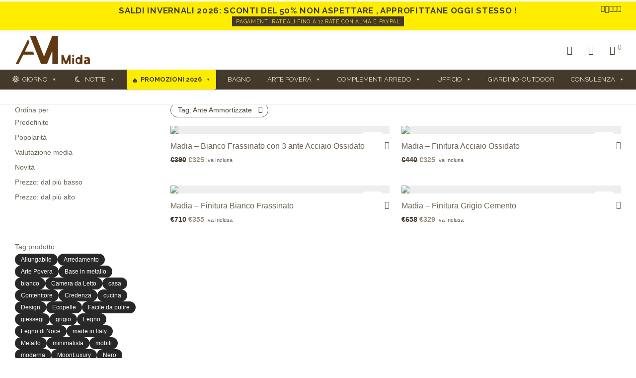

--- FILE ---
content_type: text/html; charset=UTF-8
request_url: https://ammida.com/tag-prodotto/ante-ammortizzate/
body_size: 54507
content:
<!DOCTYPE html>

<html lang="it-IT" class="footer-sticky-1">
    <head>
        <meta charset="UTF-8">
        <meta name="viewport" content="width=device-width, initial-scale=1.0, maximum-scale=1.0, user-scalable=no">
		<meta name='robots' content='noindex, follow' />
<script id="cookieyes" type="text/javascript" src="https://cdn-cookieyes.com/client_data/265df7d6bdec2aff78120ecd/script.js"></script><meta name="viewport" content="width=device-width, initial-scale=1.0">
	<!-- This site is optimized with the Yoast SEO Premium plugin v26.8 (Yoast SEO v26.8) - https://yoast.com/product/yoast-seo-premium-wordpress/ -->
	<title>Ante Ammortizzate Archivi - AM Mida</title>
	<meta property="og:locale" content="it_IT" />
	<meta property="og:type" content="article" />
	<meta property="og:title" content="Ante Ammortizzate Archivi" />
	<meta property="og:url" content="https://ammida.com/tag-prodotto/ante-ammortizzate/" />
	<meta property="og:site_name" content="AM Mida" />
	<meta name="twitter:card" content="summary_large_image" />
	<meta name="twitter:site" content="@AmmidaArredo" />
	<script type="application/ld+json" class="yoast-schema-graph">{"@context":"https://schema.org","@graph":[{"@type":"CollectionPage","@id":"https://ammida.com/tag-prodotto/ante-ammortizzate/","url":"https://ammida.com/tag-prodotto/ante-ammortizzate/","name":"Ante Ammortizzate Archivi - AM Mida","isPartOf":{"@id":"https://ammida.com/#website"},"primaryImageOfPage":{"@id":"https://ammida.com/tag-prodotto/ante-ammortizzate/#primaryimage"},"image":{"@id":"https://ammida.com/tag-prodotto/ante-ammortizzate/#primaryimage"},"thumbnailUrl":"https://ammida.com/wp-content/uploads/2024/06/Art.-1846-MADIA-Bianco-Frassinato-3-Ante-Acciaio-Ossidato-A.png","breadcrumb":{"@id":"https://ammida.com/tag-prodotto/ante-ammortizzate/#breadcrumb"},"inLanguage":"it-IT"},{"@type":"ImageObject","inLanguage":"it-IT","@id":"https://ammida.com/tag-prodotto/ante-ammortizzate/#primaryimage","url":"https://ammida.com/wp-content/uploads/2024/06/Art.-1846-MADIA-Bianco-Frassinato-3-Ante-Acciaio-Ossidato-A.png","contentUrl":"https://ammida.com/wp-content/uploads/2024/06/Art.-1846-MADIA-Bianco-Frassinato-3-Ante-Acciaio-Ossidato-A.png","width":1465,"height":977,"caption":"MADIA - Bianco Frassinato - 3 Ante Acciaio Ossidato A"},{"@type":"BreadcrumbList","@id":"https://ammida.com/tag-prodotto/ante-ammortizzate/#breadcrumb","itemListElement":[{"@type":"ListItem","position":1,"name":"Home","item":"https://ammida.com/"},{"@type":"ListItem","position":2,"name":"Ante Ammortizzate"}]},{"@type":"WebSite","@id":"https://ammida.com/#website","url":"https://ammida.com/","name":"AM MIDA INTERIOR DESIGN","description":"Qualità e risparmio hanno trovato Casa","publisher":{"@id":"https://ammida.com/#organization"},"alternateName":"AM MIDA COMPLEMENTI D'ARREDO","potentialAction":[{"@type":"SearchAction","target":{"@type":"EntryPoint","urlTemplate":"https://ammida.com/?s={search_term_string}"},"query-input":{"@type":"PropertyValueSpecification","valueRequired":true,"valueName":"search_term_string"}}],"inLanguage":"it-IT"},{"@type":"Organization","@id":"https://ammida.com/#organization","name":"AM Mida","url":"https://ammida.com/","logo":{"@type":"ImageObject","inLanguage":"it-IT","@id":"https://ammida.com/#/schema/logo/image/","url":"https://ammida.com/wp-content/uploads/2024/10/cropped-Artboard-1.png","contentUrl":"https://ammida.com/wp-content/uploads/2024/10/cropped-Artboard-1.png","width":512,"height":512,"caption":"AM Mida"},"image":{"@id":"https://ammida.com/#/schema/logo/image/"},"sameAs":["https://www.facebook.com/profile.php?id=100088497483448","https://x.com/AmmidaArredo","https://www.instagram.com/","https://www.youtube.com/channel/UCJ9G0WnPwCgrLLO4jU7hJXw"]}]}</script>
	<!-- / Yoast SEO Premium plugin. -->


<link rel='dns-prefetch' href='//cdn.scalapay.com' />
<link rel='dns-prefetch' href='//www.googletagmanager.com' />
<link rel='dns-prefetch' href='//cdn.jsdelivr.net' />
<link rel='dns-prefetch' href='//fonts.googleapis.com' />
<link rel='preconnect' href='https://fonts.gstatic.com' crossorigin />
<link rel="alternate" type="application/rss+xml" title="AM Mida &raquo; Feed" href="https://ammida.com/feed/" />
<link rel="alternate" type="application/rss+xml" title="AM Mida &raquo; Feed dei commenti" href="https://ammida.com/comments/feed/" />
<link rel="alternate" type="application/rss+xml" title="Feed AM Mida &raquo; Ante Ammortizzate Tag" href="https://ammida.com/tag-prodotto/ante-ammortizzate/feed/" />
<style id='wp-img-auto-sizes-contain-inline-css' type='text/css'>
img:is([sizes=auto i],[sizes^="auto," i]){contain-intrinsic-size:3000px 1500px}
/*# sourceURL=wp-img-auto-sizes-contain-inline-css */
</style>

<link rel='stylesheet' id='alma-widget-block-frontend-css' href='https://ammida.com/wp-content/plugins/alma-gateway-for-woocommerce//build/alma-widget-block/alma-widget-block-view.css?ver=5.16.1' type='text/css' media='all' />
<link rel='stylesheet' id='alma-widget-block-frontend-cdn-css' href='https://cdn.jsdelivr.net/npm/@alma/widgets@4.X.X/dist/widgets.min.css?ver=4.x.x' type='text/css' media='all' />
<style id='wp-emoji-styles-inline-css' type='text/css'>

	img.wp-smiley, img.emoji {
		display: inline !important;
		border: none !important;
		box-shadow: none !important;
		height: 1em !important;
		width: 1em !important;
		margin: 0 0.07em !important;
		vertical-align: -0.1em !important;
		background: none !important;
		padding: 0 !important;
	}
/*# sourceURL=wp-emoji-styles-inline-css */
</style>
<link rel='stylesheet' id='wp-block-library-css' href='https://ammida.com/wp-includes/css/dist/block-library/style.min.css?ver=6.9' type='text/css' media='all' />
<style id='classic-theme-styles-inline-css' type='text/css'>
/*! This file is auto-generated */
.wp-block-button__link{color:#fff;background-color:#32373c;border-radius:9999px;box-shadow:none;text-decoration:none;padding:calc(.667em + 2px) calc(1.333em + 2px);font-size:1.125em}.wp-block-file__button{background:#32373c;color:#fff;text-decoration:none}
/*# sourceURL=/wp-includes/css/classic-themes.min.css */
</style>
<style id='joinchat-button-style-inline-css' type='text/css'>
.wp-block-joinchat-button{border:none!important;text-align:center}.wp-block-joinchat-button figure{display:table;margin:0 auto;padding:0}.wp-block-joinchat-button figcaption{font:normal normal 400 .6em/2em var(--wp--preset--font-family--system-font,sans-serif);margin:0;padding:0}.wp-block-joinchat-button .joinchat-button__qr{background-color:#fff;border:6px solid #25d366;border-radius:30px;box-sizing:content-box;display:block;height:200px;margin:auto;overflow:hidden;padding:10px;width:200px}.wp-block-joinchat-button .joinchat-button__qr canvas,.wp-block-joinchat-button .joinchat-button__qr img{display:block;margin:auto}.wp-block-joinchat-button .joinchat-button__link{align-items:center;background-color:#25d366;border:6px solid #25d366;border-radius:30px;display:inline-flex;flex-flow:row nowrap;justify-content:center;line-height:1.25em;margin:0 auto;text-decoration:none}.wp-block-joinchat-button .joinchat-button__link:before{background:transparent var(--joinchat-ico) no-repeat center;background-size:100%;content:"";display:block;height:1.5em;margin:-.75em .75em -.75em 0;width:1.5em}.wp-block-joinchat-button figure+.joinchat-button__link{margin-top:10px}@media (orientation:landscape)and (min-height:481px),(orientation:portrait)and (min-width:481px){.wp-block-joinchat-button.joinchat-button--qr-only figure+.joinchat-button__link{display:none}}@media (max-width:480px),(orientation:landscape)and (max-height:480px){.wp-block-joinchat-button figure{display:none}}

/*# sourceURL=https://ammida.com/wp-content/plugins/creame-whatsapp-me/gutenberg/build/style-index.css */
</style>
<style id='global-styles-inline-css' type='text/css'>
:root{--wp--preset--aspect-ratio--square: 1;--wp--preset--aspect-ratio--4-3: 4/3;--wp--preset--aspect-ratio--3-4: 3/4;--wp--preset--aspect-ratio--3-2: 3/2;--wp--preset--aspect-ratio--2-3: 2/3;--wp--preset--aspect-ratio--16-9: 16/9;--wp--preset--aspect-ratio--9-16: 9/16;--wp--preset--color--black: #000000;--wp--preset--color--cyan-bluish-gray: #abb8c3;--wp--preset--color--white: #ffffff;--wp--preset--color--pale-pink: #f78da7;--wp--preset--color--vivid-red: #cf2e2e;--wp--preset--color--luminous-vivid-orange: #ff6900;--wp--preset--color--luminous-vivid-amber: #fcb900;--wp--preset--color--light-green-cyan: #7bdcb5;--wp--preset--color--vivid-green-cyan: #00d084;--wp--preset--color--pale-cyan-blue: #8ed1fc;--wp--preset--color--vivid-cyan-blue: #0693e3;--wp--preset--color--vivid-purple: #9b51e0;--wp--preset--gradient--vivid-cyan-blue-to-vivid-purple: linear-gradient(135deg,rgb(6,147,227) 0%,rgb(155,81,224) 100%);--wp--preset--gradient--light-green-cyan-to-vivid-green-cyan: linear-gradient(135deg,rgb(122,220,180) 0%,rgb(0,208,130) 100%);--wp--preset--gradient--luminous-vivid-amber-to-luminous-vivid-orange: linear-gradient(135deg,rgb(252,185,0) 0%,rgb(255,105,0) 100%);--wp--preset--gradient--luminous-vivid-orange-to-vivid-red: linear-gradient(135deg,rgb(255,105,0) 0%,rgb(207,46,46) 100%);--wp--preset--gradient--very-light-gray-to-cyan-bluish-gray: linear-gradient(135deg,rgb(238,238,238) 0%,rgb(169,184,195) 100%);--wp--preset--gradient--cool-to-warm-spectrum: linear-gradient(135deg,rgb(74,234,220) 0%,rgb(151,120,209) 20%,rgb(207,42,186) 40%,rgb(238,44,130) 60%,rgb(251,105,98) 80%,rgb(254,248,76) 100%);--wp--preset--gradient--blush-light-purple: linear-gradient(135deg,rgb(255,206,236) 0%,rgb(152,150,240) 100%);--wp--preset--gradient--blush-bordeaux: linear-gradient(135deg,rgb(254,205,165) 0%,rgb(254,45,45) 50%,rgb(107,0,62) 100%);--wp--preset--gradient--luminous-dusk: linear-gradient(135deg,rgb(255,203,112) 0%,rgb(199,81,192) 50%,rgb(65,88,208) 100%);--wp--preset--gradient--pale-ocean: linear-gradient(135deg,rgb(255,245,203) 0%,rgb(182,227,212) 50%,rgb(51,167,181) 100%);--wp--preset--gradient--electric-grass: linear-gradient(135deg,rgb(202,248,128) 0%,rgb(113,206,126) 100%);--wp--preset--gradient--midnight: linear-gradient(135deg,rgb(2,3,129) 0%,rgb(40,116,252) 100%);--wp--preset--font-size--small: 13px;--wp--preset--font-size--medium: 20px;--wp--preset--font-size--large: 36px;--wp--preset--font-size--x-large: 42px;--wp--preset--spacing--20: 0.44rem;--wp--preset--spacing--30: 0.67rem;--wp--preset--spacing--40: 1rem;--wp--preset--spacing--50: 1.5rem;--wp--preset--spacing--60: 2.25rem;--wp--preset--spacing--70: 3.38rem;--wp--preset--spacing--80: 5.06rem;--wp--preset--shadow--natural: 6px 6px 9px rgba(0, 0, 0, 0.2);--wp--preset--shadow--deep: 12px 12px 50px rgba(0, 0, 0, 0.4);--wp--preset--shadow--sharp: 6px 6px 0px rgba(0, 0, 0, 0.2);--wp--preset--shadow--outlined: 6px 6px 0px -3px rgb(255, 255, 255), 6px 6px rgb(0, 0, 0);--wp--preset--shadow--crisp: 6px 6px 0px rgb(0, 0, 0);}:where(.is-layout-flex){gap: 0.5em;}:where(.is-layout-grid){gap: 0.5em;}body .is-layout-flex{display: flex;}.is-layout-flex{flex-wrap: wrap;align-items: center;}.is-layout-flex > :is(*, div){margin: 0;}body .is-layout-grid{display: grid;}.is-layout-grid > :is(*, div){margin: 0;}:where(.wp-block-columns.is-layout-flex){gap: 2em;}:where(.wp-block-columns.is-layout-grid){gap: 2em;}:where(.wp-block-post-template.is-layout-flex){gap: 1.25em;}:where(.wp-block-post-template.is-layout-grid){gap: 1.25em;}.has-black-color{color: var(--wp--preset--color--black) !important;}.has-cyan-bluish-gray-color{color: var(--wp--preset--color--cyan-bluish-gray) !important;}.has-white-color{color: var(--wp--preset--color--white) !important;}.has-pale-pink-color{color: var(--wp--preset--color--pale-pink) !important;}.has-vivid-red-color{color: var(--wp--preset--color--vivid-red) !important;}.has-luminous-vivid-orange-color{color: var(--wp--preset--color--luminous-vivid-orange) !important;}.has-luminous-vivid-amber-color{color: var(--wp--preset--color--luminous-vivid-amber) !important;}.has-light-green-cyan-color{color: var(--wp--preset--color--light-green-cyan) !important;}.has-vivid-green-cyan-color{color: var(--wp--preset--color--vivid-green-cyan) !important;}.has-pale-cyan-blue-color{color: var(--wp--preset--color--pale-cyan-blue) !important;}.has-vivid-cyan-blue-color{color: var(--wp--preset--color--vivid-cyan-blue) !important;}.has-vivid-purple-color{color: var(--wp--preset--color--vivid-purple) !important;}.has-black-background-color{background-color: var(--wp--preset--color--black) !important;}.has-cyan-bluish-gray-background-color{background-color: var(--wp--preset--color--cyan-bluish-gray) !important;}.has-white-background-color{background-color: var(--wp--preset--color--white) !important;}.has-pale-pink-background-color{background-color: var(--wp--preset--color--pale-pink) !important;}.has-vivid-red-background-color{background-color: var(--wp--preset--color--vivid-red) !important;}.has-luminous-vivid-orange-background-color{background-color: var(--wp--preset--color--luminous-vivid-orange) !important;}.has-luminous-vivid-amber-background-color{background-color: var(--wp--preset--color--luminous-vivid-amber) !important;}.has-light-green-cyan-background-color{background-color: var(--wp--preset--color--light-green-cyan) !important;}.has-vivid-green-cyan-background-color{background-color: var(--wp--preset--color--vivid-green-cyan) !important;}.has-pale-cyan-blue-background-color{background-color: var(--wp--preset--color--pale-cyan-blue) !important;}.has-vivid-cyan-blue-background-color{background-color: var(--wp--preset--color--vivid-cyan-blue) !important;}.has-vivid-purple-background-color{background-color: var(--wp--preset--color--vivid-purple) !important;}.has-black-border-color{border-color: var(--wp--preset--color--black) !important;}.has-cyan-bluish-gray-border-color{border-color: var(--wp--preset--color--cyan-bluish-gray) !important;}.has-white-border-color{border-color: var(--wp--preset--color--white) !important;}.has-pale-pink-border-color{border-color: var(--wp--preset--color--pale-pink) !important;}.has-vivid-red-border-color{border-color: var(--wp--preset--color--vivid-red) !important;}.has-luminous-vivid-orange-border-color{border-color: var(--wp--preset--color--luminous-vivid-orange) !important;}.has-luminous-vivid-amber-border-color{border-color: var(--wp--preset--color--luminous-vivid-amber) !important;}.has-light-green-cyan-border-color{border-color: var(--wp--preset--color--light-green-cyan) !important;}.has-vivid-green-cyan-border-color{border-color: var(--wp--preset--color--vivid-green-cyan) !important;}.has-pale-cyan-blue-border-color{border-color: var(--wp--preset--color--pale-cyan-blue) !important;}.has-vivid-cyan-blue-border-color{border-color: var(--wp--preset--color--vivid-cyan-blue) !important;}.has-vivid-purple-border-color{border-color: var(--wp--preset--color--vivid-purple) !important;}.has-vivid-cyan-blue-to-vivid-purple-gradient-background{background: var(--wp--preset--gradient--vivid-cyan-blue-to-vivid-purple) !important;}.has-light-green-cyan-to-vivid-green-cyan-gradient-background{background: var(--wp--preset--gradient--light-green-cyan-to-vivid-green-cyan) !important;}.has-luminous-vivid-amber-to-luminous-vivid-orange-gradient-background{background: var(--wp--preset--gradient--luminous-vivid-amber-to-luminous-vivid-orange) !important;}.has-luminous-vivid-orange-to-vivid-red-gradient-background{background: var(--wp--preset--gradient--luminous-vivid-orange-to-vivid-red) !important;}.has-very-light-gray-to-cyan-bluish-gray-gradient-background{background: var(--wp--preset--gradient--very-light-gray-to-cyan-bluish-gray) !important;}.has-cool-to-warm-spectrum-gradient-background{background: var(--wp--preset--gradient--cool-to-warm-spectrum) !important;}.has-blush-light-purple-gradient-background{background: var(--wp--preset--gradient--blush-light-purple) !important;}.has-blush-bordeaux-gradient-background{background: var(--wp--preset--gradient--blush-bordeaux) !important;}.has-luminous-dusk-gradient-background{background: var(--wp--preset--gradient--luminous-dusk) !important;}.has-pale-ocean-gradient-background{background: var(--wp--preset--gradient--pale-ocean) !important;}.has-electric-grass-gradient-background{background: var(--wp--preset--gradient--electric-grass) !important;}.has-midnight-gradient-background{background: var(--wp--preset--gradient--midnight) !important;}.has-small-font-size{font-size: var(--wp--preset--font-size--small) !important;}.has-medium-font-size{font-size: var(--wp--preset--font-size--medium) !important;}.has-large-font-size{font-size: var(--wp--preset--font-size--large) !important;}.has-x-large-font-size{font-size: var(--wp--preset--font-size--x-large) !important;}
:where(.wp-block-post-template.is-layout-flex){gap: 1.25em;}:where(.wp-block-post-template.is-layout-grid){gap: 1.25em;}
:where(.wp-block-term-template.is-layout-flex){gap: 1.25em;}:where(.wp-block-term-template.is-layout-grid){gap: 1.25em;}
:where(.wp-block-columns.is-layout-flex){gap: 2em;}:where(.wp-block-columns.is-layout-grid){gap: 2em;}
:root :where(.wp-block-pullquote){font-size: 1.5em;line-height: 1.6;}
/*# sourceURL=global-styles-inline-css */
</style>
<style id='woocommerce-inline-inline-css' type='text/css'>
.woocommerce form .form-row .required { visibility: visible; }
/*# sourceURL=woocommerce-inline-inline-css */
</style>
<link rel='stylesheet' id='megamenu-css' href='https://ammida.com/wp-content/uploads/maxmegamenu/style.css?ver=a1052e' type='text/css' media='all' />
<link rel='stylesheet' id='dashicons-css' href='https://ammida.com/wp-includes/css/dashicons.min.css?ver=6.9' type='text/css' media='all' />
<link rel='stylesheet' id='megamenu-google-fonts-css' href='//fonts.googleapis.com/css?display=swap&family=Raleway%3A400%2C700&#038;ver=6.9' type='text/css' media='all' />
<link rel='stylesheet' id='megamenu-genericons-css' href='https://ammida.com/wp-content/plugins/megamenu-pro/icons/genericons/genericons/genericons.css?ver=2.4' type='text/css' media='all' />
<link rel='stylesheet' id='megamenu-fontawesome6-css' href='https://ammida.com/wp-content/plugins/megamenu-pro/icons/fontawesome6/css/all.min.css?ver=2.4' type='text/css' media='all' />
<link rel='stylesheet' id='newsletter-css' href='https://ammida.com/wp-content/plugins/newsletter/style.css?ver=9.1.2' type='text/css' media='all' />
<link rel='stylesheet' id='scalapay_custom_style-css' href='https://ammida.com/wp-content/plugins/scalapay-payment-gateway-for-woocommerce/assets/css/scalapay.css?ver=4.2.0' type='text/css' media='all' />
<link rel='stylesheet' id='normalize-css' href='https://ammida.com/wp-content/themes/savoy/assets/css/third-party/normalize.min.css?ver=3.0.2' type='text/css' media='all' />
<link rel='stylesheet' id='slick-slider-css' href='https://ammida.com/wp-content/themes/savoy/assets/css/third-party/slick.min.css?ver=1.5.5' type='text/css' media='all' />
<link rel='stylesheet' id='slick-slider-theme-css' href='https://ammida.com/wp-content/themes/savoy/assets/css/third-party/slick-theme.min.css?ver=1.5.5' type='text/css' media='all' />
<link rel='stylesheet' id='magnific-popup-css' href='https://ammida.com/wp-content/themes/savoy/assets/css/third-party/magnific-popup.min.css?ver=6.9' type='text/css' media='all' />
<link rel='stylesheet' id='nm-grid-css' href='https://ammida.com/wp-content/themes/savoy/assets/css/grid.css?ver=3.1.2' type='text/css' media='all' />
<link rel='stylesheet' id='selectod-css' href='https://ammida.com/wp-content/themes/savoy/assets/css/third-party/selectod.min.css?ver=3.8.1' type='text/css' media='all' />
<link rel='stylesheet' id='nm-shop-css' href='https://ammida.com/wp-content/themes/savoy/assets/css/shop.css?ver=3.1.2' type='text/css' media='all' />
<link rel='stylesheet' id='nm-icons-css' href='https://ammida.com/wp-content/themes/savoy/assets/css/font-icons/theme-icons/theme-icons.min.css?ver=3.1.2' type='text/css' media='all' />
<link rel='stylesheet' id='nm-core-css' href='https://ammida.com/wp-content/themes/savoy/style.css?ver=3.1.2' type='text/css' media='all' />
<link rel='stylesheet' id='nm-elements-css' href='https://ammida.com/wp-content/themes/savoy/assets/css/elements.css?ver=3.1.2' type='text/css' media='all' />
<link rel='stylesheet' id='nm-portfolio-css' href='https://ammida.com/wp-content/plugins/nm-portfolio/assets/css/nm-portfolio.css?ver=1.3.6' type='text/css' media='all' />
<link rel="preload" as="style" href="https://fonts.googleapis.com/css?family=Raleway:400,700&#038;display=swap&#038;ver=1763501609" /><link rel="stylesheet" href="https://fonts.googleapis.com/css?family=Raleway:400,700&#038;display=swap&#038;ver=1763501609" media="print" onload="this.media='all'"><noscript><link rel="stylesheet" href="https://fonts.googleapis.com/css?family=Raleway:400,700&#038;display=swap&#038;ver=1763501609" /></noscript><link rel='stylesheet' id='nm-child-theme-css' href='https://ammida.com/wp-content/themes/savoy-child/style.css?ver=6.9' type='text/css' media='all' />
<script type="text/javascript" src="https://ammida.com/wp-includes/js/jquery/jquery.min.js?ver=3.7.1" id="jquery-core-js"></script>
<script type="text/javascript" src="https://ammida.com/wp-includes/js/jquery/jquery-migrate.min.js?ver=3.4.1" id="jquery-migrate-js"></script>
<script type="text/javascript" id="wcfns_front_script-js-before">
/* <![CDATA[ */
var wcfns_data={"is_checkout":"0","is_cart":"0","php_time":1770102557,"descriptions":[],"messages":[],"verbose":"0","tmpl_error":"\n<div class=\"wc-block-components-notice-banner is-error\" role=\"alert\" >\n\t<svg xmlns=\"http:\/\/www.w3.org\/2000\/svg\" viewBox=\"0 0 24 24\" width=\"24\" height=\"24\" aria-hidden=\"true\" focusable=\"false\">\n\t\t<path d=\"M12 3.2c-4.8 0-8.8 3.9-8.8 8.8 0 4.8 3.9 8.8 8.8 8.8 4.8 0 8.8-3.9 8.8-8.8 0-4.8-4-8.8-8.8-8.8zm0 16c-4 0-7.2-3.3-7.2-7.2C4.8 8 8 4.8 12 4.8s7.2 3.3 7.2 7.2c0 4-3.2 7.2-7.2 7.2zM11 17h2v-6h-2v6zm0-8h2V7h-2v2z\"><\/path>\n\t<\/svg>\n\t<div class=\"wc-block-components-notice-banner__content\">\n\t\t#text#\t<\/div>\n<\/div>\n","tmpl_notice":"\n\t<div class=\"wc-block-components-notice-banner is-info\" role=\"status\">\n\t\t<svg xmlns=\"http:\/\/www.w3.org\/2000\/svg\" viewBox=\"0 0 24 24\" width=\"24\" height=\"24\" aria-hidden=\"true\" focusable=\"false\">\n\t\t\t<path d=\"M12 3.2c-4.8 0-8.8 3.9-8.8 8.8 0 4.8 3.9 8.8 8.8 8.8 4.8 0 8.8-3.9 8.8-8.8 0-4.8-4-8.8-8.8-8.8zm0 16c-4 0-7.2-3.3-7.2-7.2C4.8 8 8 4.8 12 4.8s7.2 3.3 7.2 7.2c0 4-3.2 7.2-7.2 7.2zM11 17h2v-6h-2v6zm0-8h2V7h-2v2z\"><\/path>\n\t\t<\/svg>\n\t\t<div class=\"wc-block-components-notice-banner__content\">\n\t\t\t#text#\t\t<\/div>\n\t<\/div>\n","tmpl_success":"\n\t<div class=\"wc-block-components-notice-banner is-success\" role=\"alert\">\n\t\t<svg xmlns=\"http:\/\/www.w3.org\/2000\/svg\" viewBox=\"0 0 24 24\" width=\"24\" height=\"24\" aria-hidden=\"true\" focusable=\"false\">\n\t\t\t<path d=\"M16.7 7.1l-6.3 8.5-3.3-2.5-.9 1.2 4.5 3.4L17.9 8z\"><\/path>\n\t\t<\/svg>\n\t\t<div class=\"wc-block-components-notice-banner__content\">\n\t\t\t#text#\t\t<\/div>\n\t<\/div>\n"};
//# sourceURL=wcfns_front_script-js-before
/* ]]> */
</script>
<script type="text/javascript" src="https://ammida.com/wp-content/plugins/fish-and-ships-pro/assets/js/front-fns.min.js?ver=2.1.4" id="wcfns_front_script-js"></script>
<script type="text/javascript" src="https://ammida.com/wp-content/plugins/woocommerce/assets/js/jquery-blockui/jquery.blockUI.min.js?ver=2.7.0-wc.10.4.3" id="wc-jquery-blockui-js" defer="defer" data-wp-strategy="defer"></script>
<script type="text/javascript" id="wc-add-to-cart-js-extra">
/* <![CDATA[ */
var wc_add_to_cart_params = {"ajax_url":"/wp-admin/admin-ajax.php","wc_ajax_url":"/?wc-ajax=%%endpoint%%","i18n_view_cart":"Visualizza carrello","cart_url":"https://ammida.com/carrello-2/","is_cart":"","cart_redirect_after_add":"no"};
//# sourceURL=wc-add-to-cart-js-extra
/* ]]> */
</script>
<script type="text/javascript" src="https://ammida.com/wp-content/plugins/woocommerce/assets/js/frontend/add-to-cart.min.js?ver=10.4.3" id="wc-add-to-cart-js" defer="defer" data-wp-strategy="defer"></script>
<script type="text/javascript" src="https://ammida.com/wp-content/plugins/woocommerce/assets/js/js-cookie/js.cookie.min.js?ver=2.1.4-wc.10.4.3" id="wc-js-cookie-js" defer="defer" data-wp-strategy="defer"></script>
<script type="text/javascript" id="woocommerce-js-extra">
/* <![CDATA[ */
var woocommerce_params = {"ajax_url":"/wp-admin/admin-ajax.php","wc_ajax_url":"/?wc-ajax=%%endpoint%%","i18n_password_show":"Mostra password","i18n_password_hide":"Nascondi password"};
//# sourceURL=woocommerce-js-extra
/* ]]> */
</script>
<script type="text/javascript" src="https://ammida.com/wp-content/plugins/woocommerce/assets/js/frontend/woocommerce.min.js?ver=10.4.3" id="woocommerce-js" defer="defer" data-wp-strategy="defer"></script>
<script type="text/javascript" id="WCPAY_ASSETS-js-extra">
/* <![CDATA[ */
var wcpayAssets = {"url":"https://ammida.com/wp-content/plugins/woocommerce-payments/dist/"};
//# sourceURL=WCPAY_ASSETS-js-extra
/* ]]> */
</script>
<script type="text/javascript" id="wc-cart-fragments-js-extra">
/* <![CDATA[ */
var wc_cart_fragments_params = {"ajax_url":"/wp-admin/admin-ajax.php","wc_ajax_url":"/?wc-ajax=%%endpoint%%","cart_hash_key":"wc_cart_hash_9335bac4885c0359216f7c94b3ad56ea","fragment_name":"wc_fragments_9335bac4885c0359216f7c94b3ad56ea","request_timeout":"5000"};
//# sourceURL=wc-cart-fragments-js-extra
/* ]]> */
</script>
<script type="text/javascript" src="https://ammida.com/wp-content/plugins/woocommerce/assets/js/frontend/cart-fragments.min.js?ver=10.4.3" id="wc-cart-fragments-js" defer="defer" data-wp-strategy="defer"></script>
<script src="https://cdn.scalapay.com/widget/scalapay-widget-loader.js?version=v5&amp;merchant-token=4MKDQ8JIS&amp;ver=4.2.0" type="module" data-cfasync="false"></script>
<script type="text/javascript" src="https://ammida.com/wp-content/plugins/scalapay-payment-gateway-for-woocommerce/assets/js/frontend/scalapay_translations_handler.js?ver=4.2.0" id="scalapay-widget-handle-translations-js"></script>

<!-- Snippet del tag Google (gtag.js) aggiunto da Site Kit -->
<!-- Snippet Google Analytics aggiunto da Site Kit -->
<script type="text/javascript" src="https://www.googletagmanager.com/gtag/js?id=GT-MKRZG9CL" id="google_gtagjs-js" async></script>
<script type="text/javascript" id="google_gtagjs-js-after">
/* <![CDATA[ */
window.dataLayer = window.dataLayer || [];function gtag(){dataLayer.push(arguments);}
gtag("set","linker",{"domains":["ammida.com"]});
gtag("js", new Date());
gtag("set", "developer_id.dZTNiMT", true);
gtag("config", "GT-MKRZG9CL");
//# sourceURL=google_gtagjs-js-after
/* ]]> */
</script>
<link rel="https://api.w.org/" href="https://ammida.com/wp-json/" /><link rel="alternate" title="JSON" type="application/json" href="https://ammida.com/wp-json/wp/v2/product_tag/2473" /><link rel="EditURI" type="application/rsd+xml" title="RSD" href="https://ammida.com/xmlrpc.php?rsd" />
<meta name="generator" content="WordPress 6.9" />
<meta name="generator" content="WooCommerce 10.4.3" />
<meta name="generator" content="Site Kit by Google 1.171.0" /><meta name="generator" content="Redux 4.5.7" />        <style id="promo-codice-bar-style">
            .promo-codice-bar {
                font-size: 1.2em;
            }
            .nm-header {
                line-height: 40px !important;
                padding-top: 0 !important;
            }
            @media (max-width: 600px) {
                .promo-codice-bar {
                    font-size: 0.98em !important;
                    line-height: 1.8 !important;
                    padding: 0 !important;
                }
                .promo-codice-bar span {
                    font-size: 0.62em !important;
                    line-height: 1.4 !important;
                }
                .nm-header {
                    line-height: 40px !important;
                    padding-top: 0 !important;
                }
            }
        </style>
        <link id="promo-raleway-font" rel="stylesheet" href="https://fonts.googleapis.com/css?family=Raleway:700&display=swap">
        <script>
        document.addEventListener('DOMContentLoaded', function() {
            var header = document.getElementById('nm-header');
            if (header) {
                var promoBar = document.createElement('div');
                promoBar.className = 'promo-codice-bar';
                promoBar.innerHTML = 'SALDI INVERNALI 2026: SCONTI DEL 50%  NON ASPETTARE , APPROFITTANE OGGI STESSO !<br><span style="font-size: 0.62em; font-weight: normal; color: #ffed00; background-color: #43382B; padding: 4px 8px; display: inline-block; margin-top: 2px;">PAGAMENTI RATEALI FINO A 12 RATE CON ALMA E PAYPAL</span>';
                promoBar.style.width = '100%';
                promoBar.style.background = '#ffed00';
                promoBar.style.color = '#43382B';
                promoBar.style.textAlign = 'center';
                promoBar.style.fontWeight = 'bold';
                promoBar.style.fontFamily = "'Raleway', Arial, sans-serif";
                promoBar.style.padding = '8px 0';
                promoBar.style.marginBottom = '10px';
                promoBar.style.letterSpacing = '0.04em';
                promoBar.style.lineHeight = '1.2';
                promoBar.style.zIndex = '9999';
                promoBar.style.position = 'relative';
                promoBar.style.boxShadow = '0 2px 8px rgba(67,56,43,0.08)';
                promoBar.style.transition = 'transform 0.7s cubic-bezier(.68,-0.55,.27,1.55), opacity 0.7s';
                promoBar.style.transform = 'translateY(-40px)';
                promoBar.style.opacity = '0';
                setTimeout(function() {
                    promoBar.style.transform = 'translateY(0)';
                    promoBar.style.opacity = '1';
                }, 100);
                header.insertBefore(promoBar, header.firstChild);
            }
        });
        </script>
        <!-- Google site verification - Google for WooCommerce -->
<meta name="google-site-verification" content="5dePjY8Pbfq2LJTCVP2HMRrKWd_Mf3w2i6HgAdgcae0" />
	<noscript><style>.woocommerce-product-gallery{ opacity: 1 !important; }</style></noscript>
	<meta name="generator" content="Elementor 3.35.0; features: additional_custom_breakpoints; settings: css_print_method-external, google_font-enabled, font_display-auto">
			<style>
				.e-con.e-parent:nth-of-type(n+4):not(.e-lazyloaded):not(.e-no-lazyload),
				.e-con.e-parent:nth-of-type(n+4):not(.e-lazyloaded):not(.e-no-lazyload) * {
					background-image: none !important;
				}
				@media screen and (max-height: 1024px) {
					.e-con.e-parent:nth-of-type(n+3):not(.e-lazyloaded):not(.e-no-lazyload),
					.e-con.e-parent:nth-of-type(n+3):not(.e-lazyloaded):not(.e-no-lazyload) * {
						background-image: none !important;
					}
				}
				@media screen and (max-height: 640px) {
					.e-con.e-parent:nth-of-type(n+2):not(.e-lazyloaded):not(.e-no-lazyload),
					.e-con.e-parent:nth-of-type(n+2):not(.e-lazyloaded):not(.e-no-lazyload) * {
						background-image: none !important;
					}
				}
			</style>
			<!-- Meta Pixel Code -->
<script>
!function(f,b,e,v,n,t,s)
{if(f.fbq)return;n=f.fbq=function(){n.callMethod?
n.callMethod.apply(n,arguments):n.queue.push(arguments)};
if(!f._fbq)f._fbq=n;n.push=n;n.loaded=!0;n.version='2.0';
n.queue=[];t=b.createElement(e);t.async=!0;
t.src=v;s=b.getElementsByTagName(e)[0];
s.parentNode.insertBefore(t,s)}(window, document,'script',
'https://connect.facebook.net/en_US/fbevents.js');
fbq('init', '1124862945181392');
fbq('track', 'PageView');
</script>
<noscript><img height="1" width="1" style="display:none"
src="https://www.facebook.com/tr?id=1124862945181392&ev=PageView&noscript=1"
/></noscript>
<!-- End Meta Pixel Code --><script>// Ejecutar solo en páginas de productos de WooCommerce
document.addEventListener('DOMContentLoaded', function() {
    // Verifica si estamos en una página de producto de WooCommerce
    if (document.body.classList.contains('single-product')) {
        // Busca el tr con la clase específica
        const tr = document.querySelector('tr.woocommerce-product-attributes-item--dimensions');
        if (tr) {
            const th = tr.querySelector('th.woocommerce-product-attributes-item__label');
            if (th && th.textContent.trim() === 'Dimensioni') {
                th.textContent = 'Volume';
            }
        }
    }
});</script><style class="wpcode-css-snippet">
.order-total {
  font-weight: bold !important;
}

.woocommerce-Price-amount.amount bdi {
  font-weight: bold !important;
}</style><style class="wpcode-css-snippet">/* Estilos solo para desktop - no mobile */
@media (min-width: 769px) {
    /* Estilos para nm-header-row nm-row */
    .nm-header-row.nm-row {
        max-width: none;
        padding-right: 15px;
        padding-left: 15px;
    }

    /* Estilo para menu-row-custom para ocupar el 100vw */
    .nm-header-row.nm-row.menu-row-custom {
        width: 100vw;
        position: relative;
        left: 50%;
        right: 50%;
        margin-left: -50vw;
        margin-right: -50vw;
        padding-left: 0;
        padding-right: 0;
    }

    /* Sobrescribir paddings de Bootstrap para las columnas en menu-row-custom */
    .nm-header-row.nm-row.menu-row-custom .nm-header-col {
        padding-left: 0 !important;
        padding-right: 0 !important;
    }

    /* Estilo para mega-menu para ocupar el 100vw */
    .mega-menu.max-mega-menu.mega-menu-horizontal {
        width: 100vw !important;
        position: relative;
        left: 50%;
        right: 50%;
        margin-left: -50vw;
        margin-right: -50vw;
        box-sizing: border-box;
    }

    .nm-main-menu{
        margin-top: 0.5rem !important;
    }

    /* Estilo para mega-menu principal con flexbox */
    #mega-menu-main-menu {
        display: flex !important;
        justify-content: space-evenly !important;
    }

    .nm-header-placeholder{
        height: 180px;
    }
}

#mega-menu-wrap-main-menu .mega-menu-toggle .mega-toggle-block-1:before {
    margin: 0 0 0 0 !important
}</style><script>(function() {
    'use strict';
    
    // Inyectar estilos CSS al documento
    function injectKlarnaStyles() {
        const styles = `
            .klarna-payment-banner {
                background: transparent;
                border: none;
                padding: 0;
                margin: 10px 0;
                display: flex;
                align-items: center;
                justify-content: flex-start;
                gap: 8px;
                box-sizing: border-box;
            }

            .klarna-content {
                display: flex;
                align-items: center;
                gap: 8px;
                justify-content: flex-start;
            }

            .klarna-logo {
                width: 120px;
                height: auto;
                flex-shrink: 0;
            }

            .klarna-text-container {
                display: flex;
                flex-direction: column;
                gap: 2px;
            }

            .klarna-text {
                color: #333;
                font-weight: 500;
                font-size: 13px;
                margin: 0;
                white-space: nowrap;
            }

            .klarna-link {
                color: #333;
                font-size: 11px;
                text-decoration: underline;
                cursor: pointer;
                margin: 0;
                white-space: nowrap;
                transition: color 0.2s ease;
            }

            .klarna-link:hover {
                color: #FF8FA3;
                text-decoration: none;
            }

            /* Responsive adjustments */
            @media (max-width: 768px) {
                .klarna-payment-banner {
                    margin: 8px 0;
                }
                
                .klarna-logo {
                    width: 100px;
                }
                
                .klarna-text {
                    font-size: 12px;
                }

                .klarna-link {
                    font-size: 10px;
                }
                
                .klarna-content {
                    gap: 6px;
                }
            }

            @media (max-width: 480px) {
                .klarna-logo {
                    width: 80px;
                }
                
                .klarna-text {
                    font-size: 11px;
                }

                .klarna-link {
                    font-size: 9px;
                }
            }

            /* Integración con el tema actual */
            .nm-product-summary-inner-col .klarna-payment-banner {
                width: 100%;
            }

            /* Asegurar que funcione bien con WooCommerce */
            .woocommerce .klarna-payment-banner {
                margin: 10px 0;
            }
        `;

        // Crear elemento style e inyectar CSS
        const styleSheet = document.createElement('style');
        styleSheet.type = 'text/css';
        styleSheet.innerText = styles;
        document.head.appendChild(styleSheet);
    }

    // Crear el HTML del banner de Klarna con logo oficial de Wikipedia
    function createKlarnaBanner(targetContainer) {
        const bannerHTML = `
            <div class="klarna-payment-banner">
                <div class="klarna-content">
                    <img class="klarna-logo" src="https://upload.wikimedia.org/wikipedia/commons/thumb/4/40/Klarna_Payment_Badge.svg/2560px-Klarna_Payment_Badge.svg.png" alt="Klarna" />
                    <div class="klarna-text-container">
                        <span class="klarna-text">Paga in 3 rate senza interessi</span>
                        <a href="https://www.klarna.com" target="_blank" rel="noopener noreferrer" class="klarna-link">Maggiori informazioni</a>
                    </div>
                </div>
            </div>
        `;
        
        // Insertar antes del contenedor target
        targetContainer.insertAdjacentHTML('beforebegin', bannerHTML);
    }

    // Verificar si estamos en una página de producto individual
    function isProductPage() {
        // Verificar múltiples indicadores de página de producto
        const bodyClasses = document.body.className;
        const isWooSingleProduct = bodyClasses.includes('single-product') || 
                                  bodyClasses.includes('woocommerce-page') ||
                                  document.querySelector('.single-product-main') ||
                                  document.querySelector('.product-type-simple') ||
                                  document.querySelector('.woocommerce-product-gallery');
        
        // Verificar que no estamos en home, shop, o páginas de categoría
        const isNotHomePage = !bodyClasses.includes('home') && 
                             !bodyClasses.includes('page-template-homepage') &&
                             !bodyClasses.includes('woocommerce-shop') &&
                             !bodyClasses.includes('product-category') &&
                             !bodyClasses.includes('product-tag');
        
        // Verificar presencia de elementos específicos de página de producto
        const hasProductElements = document.querySelector('.single_add_to_cart_button') ||
                                  document.querySelector('.product_title') ||
                                  document.querySelector('.woocommerce-product-details__short-description');
        
        return isWooSingleProduct && isNotHomePage && hasProductElements;
    }

    // Función principal de inicialización
    function initKlarnaBanner() {
        // Verificar que estamos en una página de producto
        if (!isProductPage()) {
            //console.log('Klarna Banner: No es una página de producto individual');
            return;
        }
        
        // Inyectar estilos primero
        injectKlarnaStyles();
        
        // Buscar el formulario del carrito o el botón "Aggiungi al carrello"
        const cartForm = document.querySelector('form.cart') || 
                        document.querySelector('.single_add_to_cart_button')?.closest('form') ||
                        document.querySelector('.single_add_to_cart_button');
        
        if (!cartForm) {
            //console.log('Klarna Banner: No se encontró el formulario del carrito');
            return;
        }
        
        // Verificar que no exista ya el banner
        if (document.querySelector('.klarna-payment-banner')) {
            //console.log('Klarna Banner: El banner ya existe');
            return;
        }
        
        // Crear e insertar el banner antes del formulario del carrito
        createKlarnaBanner(cartForm);
        //console.log('Klarna Banner: Inicializado correctamente en página de producto');
    }

    // Función para limpiar banners duplicados
    function cleanupDuplicateBanners() {
        const banners = document.querySelectorAll('.klarna-payment-banner');
        if (banners.length > 1) {
            for (let i = 1; i < banners.length; i++) {
                banners[i].remove();
            }
        }
    }

    // Esperar a que el DOM esté listo
    if (document.readyState === 'loading') {
        document.addEventListener('DOMContentLoaded', function() {
            setTimeout(initKlarnaBanner, 100);
        });
    } else {
        initKlarnaBanner();
    }
    
    // También ejecutar si la página ya está cargada (para AJAX)
    if (document.readyState === 'complete') {
        setTimeout(function() {
            initKlarnaBanner();
            cleanupDuplicateBanners();
        }, 500);
    }

    // Manejar navegación AJAX en WooCommerce
    document.addEventListener('DOMNodeInserted', function(e) {
        if (e.target.nodeType === 1 && e.target.querySelector && e.target.querySelector('.ppc-button-wrapper')) {
            setTimeout(function() {
                if (isProductPage()) {
                    initKlarnaBanner();
                    cleanupDuplicateBanners();
                }
            }, 200);
        }
    });

})();
</script><style class="wpcode-css-snippet">/* Modificar tamaño de iconos emoji en descripción de producto */
.nm-tabs-panel-inner .emoji {
    width: 20px !important;
    height: 20px !important;
    display: inline-block;
    margin-right: 8px;
}

/* Espaciado específico para listas con iconos */
.nm-tabs-panel-inner ul li img.emoji {
    vertical-align: middle;
    margin-right: 10px;
}</style><script>(function($) {
    'use strict';
    
    // Inyectar CSS directamente en el head
    function injectCSS() {
        var css = `
            /* Overlay para filtros móviles - SOLO visible cuando .visible */
            .ammida-mobile-filters-overlay {
                display: none;
                position: fixed;
                top: 0;
                left: 0;
                width: 100%;
                height: 100%;
                background: rgba(0, 0, 0, 0.6);
                z-index: 998;
                opacity: 0;
                transition: opacity 0.3s ease;
                pointer-events: none;
            }
            
            .ammida-mobile-filters-overlay.visible {
                display: block;
                opacity: 1;
                pointer-events: auto;
            }
            
            /* Estilos responsivos */
            @media (max-width: 768px) {
                /* ANULAR TODOS LOS ESTILOS DEL TEMA PARA EL SIDEBAR */
                .nm-shop-sidebar-col,
                .nm-shop-sidebar-col #nm-shop-sidebar,
                .nm-shop-sidebar-col #nm-shop-widgets-ul,
                .nm-shop-sidebar-col .widget,
                .nm-shop-sidebar-col .nm-shop-widget-col,
                .nm-shop-sidebar-col .widget-title {
                    display: none !important;
                }
                
                /* Sidebar como modal cuando está visible */
                .nm-shop-sidebar-col.mobile-visible {
                    display: block !important;
                    position: fixed !important;
                    top: 0 !important;
                    left: 0 !important;
                    width: 85% !important;
                    max-width: 320px !important;
                    height: 100% !important;
                    background: #fff !important;
                    z-index: 999 !important;
                    overflow-y: auto !important;
                    padding: 0 !important;
                    margin: 0 !important;
                    box-shadow: 3px 0 10px rgba(0, 0, 0, 0.2) !important;
                    transform: translateX(-100%);
                    transition: transform 0.3s ease !important;
                    border: none !important;
                    outline: none !important;
                }
                
                .nm-shop-sidebar-col.mobile-visible.show {
                    transform: translateX(0) !important;
                }
                
                /* FORZAR VISIBILIDAD COMPLETA CUANDO mobile-visible */
                .nm-shop-sidebar-col.mobile-visible #nm-shop-sidebar,
                .nm-shop-sidebar-col.mobile-visible #nm-shop-widgets-ul,
                .nm-shop-sidebar-col.mobile-visible #nm-shop-widgets-ul > li,
                .nm-shop-sidebar-col.mobile-visible .widget,
                .nm-shop-sidebar-col.mobile-visible .nm-shop-widget-col,
                .nm-shop-sidebar-col.mobile-visible .widget-title,
                .nm-shop-sidebar-col.mobile-visible ul,
                .nm-shop-sidebar-col.mobile-visible li,
                .nm-shop-sidebar-col.mobile-visible a,
                .nm-shop-sidebar-col.mobile-visible div {
                    display: block !important;
                    visibility: visible !important;
                    opacity: 1 !important;
                    position: static !important;
                    width: auto !important;
                    height: auto !important;
                    max-width: none !important;
                    max-height: none !important;
                    overflow: visible !important;
                    clip: none !important;
                    clip-path: none !important;
                    transform: none !important;
                    left: auto !important;
                    right: auto !important;
                    top: auto !important;
                    bottom: auto !important;
                }
                
                /* Sidebar interno */
                .nm-shop-sidebar-col.mobile-visible #nm-shop-sidebar {
                    padding: 60px 20px 20px 20px !important;
                    height: 100% !important;
                    overflow-y: auto !important;
                }
                
                /* Elementos inline específicos */
                .nm-shop-sidebar-col.mobile-visible .woocommerce-Price-amount,
                .nm-shop-sidebar-col.mobile-visible .count,
                .nm-shop-sidebar-col.mobile-visible span,
                .nm-shop-sidebar-col.mobile-visible bdi {
                    display: inline !important;
                }
                
                /* Tagcloud inline-block */
                .nm-shop-sidebar-col.mobile-visible .tagcloud a {
                    display: inline-block !important;
                    margin: 2px !important;
                    padding: 6px 12px !important;
                    background: #f5f5f5 !important;
                    border-radius: 15px !important;
                    text-decoration: none !important;
                    font-size: 12px !important;
                    color: #333 !important;
                }
                
                /* Listas */
                .nm-shop-sidebar-col.mobile-visible #nm-shop-widgets-ul {
                    list-style: none !important;
                    padding: 0 !important;
                    margin: 0 !important;
                }
                
                .nm-shop-sidebar-col.mobile-visible #nm-shop-widgets-ul > li {
                    margin-bottom: 25px !important;
                    border-bottom: 1px solid #eee !important;
                    padding-bottom: 20px !important;
                }
                
                .nm-shop-sidebar-col.mobile-visible .widget-title {
                    font-size: 18px !important;
                    font-weight: bold !important;
                    margin-bottom: 15px !important;
                    color: #333 !important;
                }
                
                .nm-shop-sidebar-col.mobile-visible #nm-product-sorting,
                .nm-shop-sidebar-col.mobile-visible .nm-price-filter,
                .nm-shop-sidebar-col.mobile-visible .woocommerce-widget-layered-nav-list {
                    list-style: none !important;
                    padding: 0 !important;
                    margin: 0 !important;
                }
                
                .nm-shop-sidebar-col.mobile-visible #nm-product-sorting li a,
                .nm-shop-sidebar-col.mobile-visible .nm-price-filter li a,
                .nm-shop-sidebar-col.mobile-visible .woocommerce-widget-layered-nav-list li a {
                    padding: 12px 0 !important;
                    border-bottom: 1px solid #f5f5f5 !important;
                    color: #333 !important;
                    text-decoration: none !important;
                }
                
                .nm-shop-sidebar-col.mobile-visible #nm-product-sorting li a:hover,
                .nm-shop-sidebar-col.mobile-visible .nm-price-filter li a:hover,
                .nm-shop-sidebar-col.mobile-visible .woocommerce-widget-layered-nav-list li a:hover {
                    background-color: #f9f9f9 !important;
                    color: #007cba !important;
                }
                
                /* Botón de cerrar */
                .ammida-close-filters {
                    position: absolute !important;
                    top: 15px !important;
                    right: 20px !important;
                    background: #f5f5f5 !important;
                    border: none !important;
                    width: 35px !important;
                    height: 35px !important;
                    border-radius: 50% !important;
                    cursor: pointer !important;
                    font-size: 20px !important;
                    display: flex !important;
                    align-items: center !important;
                    justify-content: center !important;
                    z-index: 1001 !important;
                    color: #333 !important;
                }
                
                /* Prevenir scroll del body SOLO cuando filtros abiertos */
                body.ammida-filters-open {
                    overflow: hidden !important;
                }
                
                /* Columna de productos full width */
                .nm-shop-products-col {
                    //width: 100% !important;
                    //padding-left: 0 !important;
                }
            }
        `;
        
        var style = document.createElement('style');
        style.type = 'text/css';
        style.innerHTML = css;
        document.getElementsByTagName('head')[0].appendChild(style);
    }
    
    $(document).ready(function() {
        // Solo ejecutar en páginas que tienen el contenedor de productos
        if (!$('#nm-shop-products').length) {
            return;
        }
        
        //console.log('Mobile Filters Fix: Iniciando...');
        
        // Inyectar CSS
        injectCSS();
        
        // Crear overlay
        function createOverlay() {
            if ($('.ammida-mobile-filters-overlay').length) {
                return;
            }
            $('body').append('<div class="ammida-mobile-filters-overlay"></div>');
        }
        
        // Función para mostrar/ocultar filtros
        function toggleFilters() {
            var $sidebarCol = $('.nm-shop-sidebar-col');
            var $sidebar = $('#nm-shop-sidebar');
            var $overlay = $('.ammida-mobile-filters-overlay');
            var $body = $('body');
            
            //console.log('Mobile Filters Fix: Toggle ejecutado');
            //console.log('Sidebar encontrado:', $sidebarCol.length);
            
            if ($sidebarCol.hasClass('mobile-visible')) {
                // Ocultar filtros
                $sidebarCol.removeClass('show');
                $overlay.removeClass('visible');
                $body.removeClass('ammida-filters-open');
                setTimeout(function() {
                    $sidebarCol.removeClass('mobile-visible');
                }, 300);
                console.log('Mobile Filters Fix: Filtros ocultados');
            } else {
                // Mostrar filtros
                $sidebarCol.addClass('mobile-visible');
                $overlay.addClass('visible');
                $body.addClass('ammida-filters-open');
                
                // FORZAR QUITAR TODOS LOS ESTILOS INLINE
                $sidebar.removeAttr('style');
                $sidebar.find('*').removeAttr('style');
                
                // FORZAR ESTILOS DIRECTAMENTE VIA JAVASCRIPT
                $sidebar.css({
                    'display': 'block',
                    'visibility': 'visible',
                    'opacity': '1',
                    'position': 'relative',
                    'width': 'auto',
                    'height': 'auto'
                });
                
                // Forzar visibilidad de todos los elementos hijos
                $sidebar.find('*').css({
                    'display': 'block',
                    'visibility': 'visible',
                    'opacity': '1'
                });
                
                // Elementos específicos inline
                $sidebar.find('.woocommerce-Price-amount, .count, span, bdi').css('display', 'inline');
                $sidebar.find('.tagcloud a').css('display', 'inline-block');
                
                // Agregar botón de cerrar
                if (!$('.ammida-close-filters').length) {
                    $sidebar.prepend('<button class="ammida-close-filters" type="button">×</button>');
                }
                
                setTimeout(function() {
                    $sidebarCol.addClass('show');
                    
                    // Debug final
                    //console.log('Widgets encontrados:', $sidebar.find('#nm-shop-widgets-ul li').length);
                    //console.log('Primer widget visible:', $sidebar.find('#nm-shop-widgets-ul li:first').is(':visible'));
                    //console.log('Sidebar visible:', $sidebar.is(':visible'));
                    
                }, 50);
                
                //console.log('Mobile Filters Fix: Filtros mostrados');
            }
        }
        
        // Inicializar overlay
        createOverlay();
        
        // Interceptar todos los botones de filtros existentes del tema
        $(document).on('click', '[class*="filter"], [id*="filter"], .nm-shop-filters-toggle, .shop-filters-button, button[data-filter]', function(e) {
            // Solo en móvil
            if ($(window).width() <= 768) {
                e.preventDefault();
                e.stopPropagation();
                //console.log('Mobile Filters Fix: Botón filtros interceptado');
                toggleFilters();
                return false;
            }
        });
        
        // También buscar botones con iconos de filtro
        $(document).on('click', '[class*="nm-font-filter"], i[class*="filter"]', function(e) {
            if ($(window).width() <= 768) {
                e.preventDefault();
                e.stopPropagation();
                //console.log('Mobile Filters Fix: Icono filtro clickeado');
                toggleFilters();
                return false;
            }
        });
        
        // Event listener para botones con texto que contenga "filtro" o "filter"
        $(document).on('click', 'button, a', function(e) {
            var buttonText = $(this).text().toLowerCase();
            if ((buttonText.includes('filtro') || buttonText.includes('filter')) && $(window).width() <= 768) {
                e.preventDefault();
                e.stopPropagation();
                //console.log('Mobile Filters Fix: Botón con texto filtro clickeado');
                toggleFilters();
                return false;
            }
        });
        
        // Cerrar filtros al hacer click en el botón X
        $(document).on('click', '.ammida-close-filters', function(e) {
            e.preventDefault();
            e.stopPropagation();
            //console.log('Mobile Filters Fix: Botón cerrar clickeado');
            toggleFilters();
        });
        
        // Cerrar filtros al hacer click en overlay
        $(document).on('click', '.ammida-mobile-filters-overlay', function(e) {
            e.preventDefault();
            //console.log('Mobile Filters Fix: Overlay clickeado');
            toggleFilters();
        });
        
        // Cerrar filtros con ESC
        $(document).on('keydown', function(e) {
            if (e.keyCode === 27 && $('.nm-shop-sidebar-col').hasClass('mobile-visible')) {
                //console.log('Mobile Filters Fix: ESC presionado');
                toggleFilters();
            }
        });
        
        // Manejar resize de ventana
        $(window).on('resize', function() {
            if ($(window).width() > 768) {
                $('.nm-shop-sidebar-col').removeClass('mobile-visible show');
                $('.ammida-mobile-filters-overlay').removeClass('visible');
                $('body').removeClass('ammida-filters-open');
                //console.log('Mobile Filters Fix: Filtros cerrados por resize');
            }
        });
        
        //console.log('Mobile Filters Fix: Inicialización completa');
    });
})(jQuery);

// Arreglar error de sintaxis al final
if (typeof jQuery !== 'undefined') {
    jQuery(document).ready(function($) {
        // Solo ejecutar en páginas de tienda
        if ($('#nm-shop-products').length > 0) {
            //console.log('Mobile Filters Fix: Cargado correctamente');
        }
    });
}
</script><style class="wpcode-css-snippet">/* Estilo personalizado para resaltar PROMOZIONI 2025 */
#mega-menu-wrap-main-menu #mega-menu-main-menu > li#mega-menu-item-14974 > a.mega-menu-link {
    /* Estilo base modificado */
    line-height: 40px;
    height: 40px;
    vertical-align: baseline;
    width: auto;
    display: block;
    color: #43382B;  /* Texto en marron oscuro para mayor contraste */
    text-transform: uppercase;  /* Texto en mayúsculas para destacar */
    text-decoration: none;
    text-align: center;
    background: #ffed00;  /* Color amarillo para destacar promociones */
    border: 0;
    border-radius: 4px;  /* Añadir bordes redondeados */
    font-family: Raleway;
    font-weight: bold;  /* Texto en negrita */
    outline: none;
    box-shadow: 0 1px 2px rgba(0, 0, 0, 0.2);  /* Sombra sutil para dar profundidad */
    transition: all 0.3s ease;  /* Transición suave para efectos hover */
}

/* Estilo al pasar el cursor por encima */
#mega-menu-wrap-main-menu #mega-menu-main-menu > li#mega-menu-item-14974.mega-toggle-on > a.mega-menu-link,
#mega-menu-wrap-main-menu #mega-menu-main-menu > li#mega-menu-item-14974 > a.mega-menu-link:hover {
    background: #fff;  /* Fondo blanco al pasar el cursor */
    color: #43382B;  /* Texto en marron para mantener la identidad */
    font-weight: bold;
    text-decoration: none;
    border-color: #fff;
    transform: translateY(-1px);  /* Efecto sutil de elevación */
    box-shadow: 0 2px 4px rgba(0, 0, 0, 0.3);  /* Sombra más pronunciada en hover */
}

/* Opcional: Añadir un pequeño icono de etiqueta */
#mega-menu-wrap-main-menu #mega-menu-main-menu > li#mega-menu-item-14974 > a.mega-menu-link::before {
    content: "🔥";  /* Emoji de etiqueta */
    margin-right: 5px;
}
</style><style class="wpcode-css-snippet">.elementor-container {
    display: flex !important;
    justify-content: space-between !important;
    width: 100% !important;
}
.elementor-column-gap-default {
    display: flex !important;
    justify-content: space-evenly !important;
    width: 100% !important;
}

.elementor-column.elementor-col-16 {
    width: auto !important;
    padding: 0 10px;
}

</style><script>(function() {
  function reorderHeader() {
    // Obtener referencias a los elementos
    const headerInner = document.querySelector('.nm-header-inner');
    const logo = document.querySelector('.nm-header-logo');
    const mainMenu = document.querySelector('.nm-main-menu');
    const rightMenu = document.querySelector('.nm-right-menu');
    
    // Verificar que todos los elementos existen
    if (!headerInner || !logo || !mainMenu || !rightMenu) {
      return;
    }
    
    // Crear nueva estructura usando DocumentFragment para mejor rendimiento
    const fragment = document.createDocumentFragment();
    
    const topRow = document.createElement('div');
    topRow.className = 'nm-header-row nm-row';
    
    const topCol = document.createElement('div');
    topCol.className = 'nm-header-col col-xs-12';
    // Aplicar estilos de una vez
    Object.assign(topCol.style, {
      display: 'flex',
      justifyContent: 'space-between',
      alignItems: 'center'
    });
    
    const menuRow = document.createElement('div');
    menuRow.className = 'nm-header-row nm-row menu-row-custom';
    
    const menuCol = document.createElement('div');
    menuCol.className = 'nm-header-col col-xs-12';
    menuCol.style.textAlign = 'center';
    
    // Aplicar estilo al mainMenu
    mainMenu.style.marginTop = '2rem';
    
    // Reorganizar elementos en el fragment
    topCol.appendChild(logo);
    topCol.appendChild(rightMenu);
    topRow.appendChild(topCol);
    
    menuCol.appendChild(mainMenu);
    menuRow.appendChild(menuCol);
    
    fragment.appendChild(topRow);
    fragment.appendChild(menuRow);
    
    // Una sola manipulación del DOM
    headerInner.innerHTML = '';
    headerInner.appendChild(fragment);
  }
  
  // Ejecutar inmediatamente si el DOM ya está listo, sino esperar
  if (document.readyState === 'loading') {
    document.addEventListener('DOMContentLoaded', function() {
      requestAnimationFrame(reorderHeader);
    });
  } else {
    requestAnimationFrame(reorderHeader);
  }
})();</script><link rel="icon" href="https://ammida.com/wp-content/uploads/2024/10/cropped-Artboard-1-32x32.png" sizes="32x32" />
<link rel="icon" href="https://ammida.com/wp-content/uploads/2024/10/cropped-Artboard-1-192x192.png" sizes="192x192" />
<link rel="apple-touch-icon" href="https://ammida.com/wp-content/uploads/2024/10/cropped-Artboard-1-180x180.png" />
<meta name="msapplication-TileImage" content="https://ammida.com/wp-content/uploads/2024/10/cropped-Artboard-1-270x270.png" />
<style type="text/css" class="nm-custom-styles">:root{ --nm--font-size-xsmall:12px;--nm--font-size-small:14px;--nm--font-size-medium:16px;--nm--font-size-large:18px;--nm--color-font:#696055;--nm--color-font-strong:#43382B;--nm--color-font-highlight:#A0907C;--nm--color-border:#EEEEEE;--nm--color-divider:#CCCCCC;--nm--color-button:#FFFFFF;--nm--color-button-background:#282828;--nm--color-body-background:#FFFFFF;--nm--border-radius-container:0px;--nm--border-radius-image:0px;--nm--border-radius-image-fullwidth:0px;--nm--border-radius-inputs:0px;--nm--border-radius-button:0px;--nm--mobile-menu-color-font:#555555;--nm--mobile-menu-color-font-hover:#282828;--nm--mobile-menu-color-border:#EEEEEE;--nm--mobile-menu-color-background:#FFFFFF;--nm--shop-preloader-color:#ffffff;--nm--shop-preloader-gradient:linear-gradient(90deg, rgba(238,238,238,0) 20%, rgba(238,238,238,0.3) 50%, rgba(238,238,238,0) 70%);--nm--shop-rating-color:#dc9814;--nm--single-product-background-color:#EEEEEE;--nm--single-product-background-color-mobile:#eeeeee;--nm--single-product-mobile-gallery-width:500px;}body{font-family:"Raleway",sans-serif;}.nm-menu li a{font-size:18px;font-weight:normal;}#nm-mobile-menu .menu > li > a{font-weight:normal;}#nm-mobile-menu-main-ul.menu > li > a{font-size:15px;}#nm-mobile-menu-secondary-ul.menu li a,#nm-mobile-menu .sub-menu a{font-size:13px;}.vc_tta.vc_tta-accordion .vc_tta-panel-title > a,.vc_tta.vc_general .vc_tta-tab > a,.nm-team-member-content h2,.nm-post-slider-content h3,.vc_pie_chart .wpb_pie_chart_heading,.wpb_content_element .wpb_tour_tabs_wrapper .wpb_tabs_nav a,.wpb_content_element .wpb_accordion_header a,#order_review .shop_table tfoot .order-total,#order_review .shop_table tfoot .order-total,.cart-collaterals .shop_table tr.order-total,.shop_table.cart .nm-product-details a,#nm-shop-sidebar-popup #nm-shop-search input,.nm-shop-categories li a,.nm-shop-filter-menu li a,.woocommerce-message,.woocommerce-info,.woocommerce-error,blockquote,.commentlist .comment .comment-text .meta strong,.nm-related-posts-content h3,.nm-blog-no-results h1,.nm-term-description,.nm-blog-categories-list li a,.nm-blog-categories-toggle li a,.nm-blog-heading h1,#nm-mobile-menu-top-ul .nm-mobile-menu-item-search input{font-size:18px;}@media all and (max-width:768px){.vc_toggle_title h3{font-size:18px;}}@media all and (max-width:400px){#nm-shop-search input{font-size:18px;}}.add_to_cart_inline .add_to_cart_button,.add_to_cart_inline .amount,.nm-product-category-text > a,.nm-testimonial-description,.nm-feature h3,.nm_btn,.vc_toggle_content,.nm-message-box,.wpb_text_column,#nm-wishlist-table ul li.title .woocommerce-loop-product__title,.nm-order-track-top p,.customer_details h3,.woocommerce-order-details .order_details tbody,.woocommerce-MyAccount-content .shop_table tr th,.woocommerce-MyAccount-navigation ul li a,.nm-MyAccount-user-info .nm-username,.nm-MyAccount-dashboard,.nm-myaccount-lost-reset-password h2,.nm-login-form-divider span,.woocommerce-thankyou-order-details li strong,.woocommerce-order-received h3,#order_review .shop_table tbody .product-name,.woocommerce-checkout .nm-coupon-popup-wrap .nm-shop-notice,.nm-checkout-login-coupon .nm-shop-notice,.shop_table.cart .nm-product-quantity-pricing .product-subtotal,.shop_table.cart .product-quantity,.shop_attributes tr th,.shop_attributes tr td,#tab-description,.woocommerce-tabs .tabs li a,.woocommerce-product-details__short-description,.nm-shop-no-products h3,.nm-infload-controls a,#nm-shop-browse-wrap .term-description,.list_nosep .nm-shop-categories .nm-shop-sub-categories li a,.nm-shop-taxonomy-text .term-description,.nm-shop-loop-details h3,.woocommerce-loop-category__title,div.wpcf7-response-output,.wpcf7 .wpcf7-form-control,.widget_search button,.widget_product_search #searchsubmit,#wp-calendar caption,.widget .nm-widget-title,.post .entry-content,.comment-form p label,.no-comments,.commentlist .pingback p,.commentlist .trackback p,.commentlist .comment .comment-text .description,.nm-search-results .nm-post-content,.post-password-form > p:first-child,.nm-post-pagination a .long-title,.nm-blog-list .nm-post-content,.nm-blog-grid .nm-post-content,.nm-blog-classic .nm-post-content,.nm-blog-pagination a,.nm-blog-categories-list.columns li a,.page-numbers li a,.page-numbers li span,#nm-widget-panel .total,#nm-widget-panel .nm-cart-panel-item-price .amount,#nm-widget-panel .quantity .qty,#nm-widget-panel .nm-cart-panel-quantity-pricing > span.quantity,#nm-widget-panel .product-quantity,.nm-cart-panel-product-title,#nm-widget-panel .product_list_widget .empty,#nm-cart-panel-loader h5,.nm-widget-panel-header,.button,input[type=submit]{font-size:16px;}@media all and (max-width:991px){#nm-shop-sidebar .widget .nm-widget-title,.nm-shop-categories li a{font-size:16px;}}@media all and (max-width:768px){.vc_tta.vc_tta-accordion .vc_tta-panel-title > a,.vc_tta.vc_tta-tabs.vc_tta-tabs-position-left .vc_tta-tab > a,.vc_tta.vc_tta-tabs.vc_tta-tabs-position-top .vc_tta-tab > a,.wpb_content_element .wpb_tour_tabs_wrapper .wpb_tabs_nav a,.wpb_content_element .wpb_accordion_header a,.nm-term-description{font-size:16px;}}@media all and (max-width:550px){.shop_table.cart .nm-product-details a,.nm-shop-notice,.nm-related-posts-content h3{font-size:16px;}}@media all and (max-width:400px){.nm-product-category-text .nm-product-category-heading,.nm-team-member-content h2,#nm-wishlist-empty h1,.cart-empty,.nm-shop-filter-menu li a,.nm-blog-categories-list li a{font-size:16px;}}.vc_progress_bar .vc_single_bar .vc_label,.woocommerce-tabs .tabs li a span,#nm-shop-sidebar-popup-reset-button,#nm-shop-sidebar-popup .nm-shop-sidebar .widget:last-child .nm-widget-title,#nm-shop-sidebar-popup .nm-shop-sidebar .widget .nm-widget-title,.woocommerce-loop-category__title .count,span.wpcf7-not-valid-tip,.widget_rss ul li .rss-date,.wp-caption-text,.comment-respond h3 #cancel-comment-reply-link,.nm-blog-categories-toggle li .count,.nm-menu-wishlist-count,.nm-menu li.nm-menu-offscreen .nm-menu-cart-count,.nm-menu-cart .count,.nm-menu .sub-menu li a,body{font-size:14px;}@media all and (max-width:768px){.wpcf7 .wpcf7-form-control{font-size:14px;}}@media all and (max-width:400px){.nm-blog-grid .nm-post-content,.header-mobile-default .nm-menu-cart.no-icon .count{font-size:14px;}}#nm-wishlist-table .nm-variations-list,.nm-MyAccount-user-info .nm-logout-button.border,#order_review .place-order noscript,#payment .payment_methods li .payment_box,#order_review .shop_table tfoot .woocommerce-remove-coupon,.cart-collaterals .shop_table tr.cart-discount td a,#nm-shop-sidebar-popup #nm-shop-search-notice,.wc-item-meta,.variation,.woocommerce-password-hint,.woocommerce-password-strength,.nm-validation-inline-notices .form-row.woocommerce-invalid-required-field:after{font-size:12px;}body{font-weight:normal;}h1, .h1-size{font-weight:normal;}h2, .h2-size{font-weight:normal;}h3, .h3-size{font-weight:normal;}h4, .h4-size,h5, .h5-size,h6, .h6-size{font-weight:normal;}body{color:#696055;}.nm-portfolio-single-back a span {background:#696055;}.mfp-close,.wpb_content_element .wpb_tour_tabs_wrapper .wpb_tabs_nav li.ui-tabs-active a,.vc_pie_chart .vc_pie_chart_value,.vc_progress_bar .vc_single_bar .vc_label .vc_label_units,.nm-testimonial-description,.form-row label,.woocommerce-form__label,#nm-shop-search-close:hover,.products .price .amount,.nm-shop-loop-actions > a,.nm-shop-loop-actions > a:active,.nm-shop-loop-actions > a:focus,.nm-infload-controls a,.woocommerce-breadcrumb a, .woocommerce-breadcrumb span,.variations,.woocommerce-grouped-product-list-item__label a,.woocommerce-grouped-product-list-item__price ins .amount,.woocommerce-grouped-product-list-item__price > .amount,.nm-quantity-wrap .quantity .nm-qty-minus,.nm-quantity-wrap .quantity .nm-qty-plus,.product .summary .single_variation_wrap .nm-quantity-wrap label:not(.nm-qty-label-abbrev),.woocommerce-tabs .tabs li.active a,.shop_attributes th,.product_meta,.shop_table.cart .nm-product-details a,.shop_table.cart .product-quantity,.shop_table.cart .nm-product-quantity-pricing .product-subtotal,.shop_table.cart .product-remove a,.cart-collaterals,.nm-cart-empty,#order_review .shop_table,#payment .payment_methods li label,.woocommerce-thankyou-order-details li strong,.wc-bacs-bank-details li strong,.nm-MyAccount-user-info .nm-username strong,.woocommerce-MyAccount-navigation ul li a:hover,.woocommerce-MyAccount-navigation ul li.is-active a,.woocommerce-table--order-details,#nm-wishlist-empty .note i,a.dark,a:hover,.nm-blog-heading h1 strong,.nm-post-header .nm-post-meta a,.nm-post-pagination a,.commentlist > li .comment-text .meta strong,.commentlist > li .comment-text .meta strong a,.comment-form p label,.entry-content strong,blockquote,blockquote p,.widget_search button,.widget_product_search #searchsubmit,.widget_recent_comments ul li .comment-author-link,.widget_recent_comments ul li:before{color:#43382B;}@media all and (max-width: 991px){.nm-shop-menu .nm-shop-filter-menu li a:hover,.nm-shop-menu .nm-shop-filter-menu li.active a,#nm-shop-sidebar .widget.show .nm-widget-title,#nm-shop-sidebar .widget .nm-widget-title:hover{color:#43382B;}}.nm-portfolio-single-back a:hover span{background:#43382B;}.wpb_content_element .wpb_tour_tabs_wrapper .wpb_tabs_nav a,.wpb_content_element .wpb_accordion_header a,#nm-shop-search-close,.woocommerce-breadcrumb,.nm-single-product-menu a,.star-rating:before,.woocommerce-tabs .tabs li a,.product_meta span.sku,.product_meta a,.nm-post-meta,.nm-post-pagination a .short-title,.commentlist > li .comment-text .meta time{color:#845831;}.vc_toggle_title i,#nm-wishlist-empty p.icon i,h1{color:#43382B;}h2{color:#43382B;}h3{color:#43382B;}h4, h5, h6{color:#43382B;}a,a.dark:hover,a.gray:hover,a.invert-color:hover,.nm-highlight-text,.nm-highlight-text h1,.nm-highlight-text h2,.nm-highlight-text h3,.nm-highlight-text h4,.nm-highlight-text h5,.nm-highlight-text h6,.nm-highlight-text p,.nm-menu-wishlist-count,.nm-menu-cart a .count,.nm-menu li.nm-menu-offscreen .nm-menu-cart-count,.page-numbers li span.current,.page-numbers li a:hover,.nm-blog .sticky .nm-post-thumbnail:before,.nm-blog .category-sticky .nm-post-thumbnail:before,.nm-blog-categories-list li a:hover,.nm-blog-categories ul li.current-cat a,.widget ul li.active,.widget ul li a:hover,.widget ul li a:focus,.widget ul li a.active,#wp-calendar tbody td a,.nm-banner-link.type-txt:hover,.nm-banner.text-color-light .nm-banner-link.type-txt:hover,.nm-portfolio-categories li.current a,.add_to_cart_inline ins,.nm-product-categories.layout-separated .product-category:hover .nm-product-category-text > a,.woocommerce-breadcrumb a:hover,.products .price ins .amount,.products .price ins,.no-touch .nm-shop-loop-actions > a:hover,.nm-shop-menu ul li a:hover,.nm-shop-menu ul li.current-cat > a,.nm-shop-menu ul li.active a,.nm-shop-heading span,.nm-single-product-menu a:hover,.woocommerce-product-gallery__trigger:hover,.woocommerce-product-gallery .flex-direction-nav a:hover,.product-summary .price .amount,.product-summary .price ins,.product .summary .price .amount,.nm-product-wishlist-button-wrap a.added:active,.nm-product-wishlist-button-wrap a.added:focus,.nm-product-wishlist-button-wrap a.added:hover,.nm-product-wishlist-button-wrap a.added,.woocommerce-tabs .tabs li a span,.product_meta a:hover,.nm-order-view .commentlist li .comment-text .meta,.nm_widget_price_filter ul li.current,.post-type-archive-product .widget_product_categories .product-categories > li:first-child > a,.widget_product_categories ul li.current-cat > a,.widget_layered_nav ul li.chosen a,.widget_layered_nav_filters ul li.chosen a,.product_list_widget li ins .amount,.woocommerce.widget_rating_filter .wc-layered-nav-rating.chosen > a,.nm-wishlist-button.added:active,.nm-wishlist-button.added:focus,.nm-wishlist-button.added:hover,.nm-wishlist-button.added,.slick-prev:not(.slick-disabled):hover,.slick-next:not(.slick-disabled):hover,.flickity-button:hover,.nm-portfolio-categories li a:hover{color:#A0907C;}.nm-blog-categories ul li.current-cat a,.nm-portfolio-categories li.current a,.woocommerce-product-gallery.pagination-enabled .flex-control-thumbs li img.flex-active,.widget_layered_nav ul li.chosen a,.widget_layered_nav_filters ul li.chosen a,.slick-dots li.slick-active button,.flickity-page-dots .dot.is-selected{border-color:#A0907C;}.nm-image-overlay:before,.nm-image-overlay:after,.gallery-icon:before,.gallery-icon:after,.widget_tag_cloud a:hover,.widget_product_tag_cloud a:hover{background:#A0907C;}@media all and (max-width:400px){.woocommerce-product-gallery.pagination-enabled .flex-control-thumbs li img.flex-active,.slick-dots li.slick-active button,.flickity-page-dots .dot.is-selected{background:#A0907C;}}.header-border-1 .nm-header,.nm-blog-list .nm-post-divider,#nm-blog-pagination.infinite-load,.nm-post-pagination,.no-post-comments .nm-related-posts,.nm-footer-widgets.has-border,#nm-shop-browse-wrap.nm-shop-description-borders .term-description,.nm-shop-sidebar-default #nm-shop-sidebar .widget,.products.grid-list li:not(:last-child) .nm-shop-loop-product-wrap,.nm-infload-controls a,.woocommerce-tabs,.upsells,.related,.shop_table.cart tr td,#order_review .shop_table tbody tr th,#order_review .shop_table tbody tr td,#payment .payment_methods,#payment .payment_methods li,.woocommerce-MyAccount-orders tr td,.woocommerce-MyAccount-orders tr:last-child td,.woocommerce-table--order-details tbody tr td,.woocommerce-table--order-details tbody tr:first-child td,.woocommerce-table--order-details tfoot tr:last-child td,.woocommerce-table--order-details tfoot tr:last-child th,#nm-wishlist-table > ul > li,#nm-wishlist-table > ul:first-child > li,.wpb_accordion .wpb_accordion_section,.nm-portfolio-single-footer{border-color:#EEEEEE;}.nm-search-results .nm-post-divider{background:#EEEEEE;}.nm-blog-categories-list li span,.nm-portfolio-categories li span{color: #CCCCCC;}.nm-post-meta:before,.nm-testimonial-author span:before{background:#CCCCCC;}.nm-border-radius{border-radius:0px;}@media (max-width:1440px){.nm-page-wrap .elementor-column-gap-no .nm-banner-slider,.nm-page-wrap .elementor-column-gap-no .nm-banner,.nm-page-wrap .elementor-column-gap-no img,.nm-page-wrap .nm-row-full-nopad .nm-banner-slider,.nm-page-wrap .nm-row-full-nopad .nm-banner,.nm-page-wrap .nm-row-full-nopad .nm-banner-image,.nm-page-wrap .nm-row-full-nopad img{border-radius:var(--nm--border-radius-image-fullwidth);}}.button,input[type=submit],.widget_tag_cloud a, .widget_product_tag_cloud a,.add_to_cart_inline .add_to_cart_button,#nm-shop-sidebar-popup-button,.products.grid-list .nm-shop-loop-actions > a:first-of-type,.products.grid-list .nm-shop-loop-actions > a:first-child,#order_review .shop_table tbody .product-name .product-quantity{color:#FFFFFF;background-color:#282828;}.button:hover,input[type=submit]:hover.products.grid-list .nm-shop-loop-actions > a:first-of-type,.products.grid-list .nm-shop-loop-actions > a:first-child{color:#FFFFFF;}#nm-blog-pagination a,.button.border{border-color:#AAAAAA;}#nm-blog-pagination a,#nm-blog-pagination a:hover,.button.border,.button.border:hover{color:#282828;}#nm-blog-pagination a:not([disabled]):hover,.button.border:not([disabled]):hover{color:#282828;border-color:#282828;}.product-summary .quantity .nm-qty-minus,.product-summary .quantity .nm-qty-plus{color:#282828;}.nm-page-wrap{background-color:#FFFFFF;}.nm-divider .nm-divider-title,.nm-header-search{background:#FFFFFF;}.woocommerce-cart .blockOverlay,.woocommerce-checkout .blockOverlay {background-color:#FFFFFF !important;}.nm-top-bar{border-color:transparent;background:#FFFFFF;}.nm-top-bar .nm-top-bar-text,.nm-top-bar .nm-top-bar-text a,.nm-top-bar .nm-menu > li > a,.nm-top-bar .nm-menu > li > a:hover,.nm-top-bar-social li i{color:#43382B;}.nm-header-placeholder{height:110px;}.nm-header{line-height:60px;padding-top:20px;padding-bottom:30px;background:#FFFFFF;}.home .nm-header{background:#FFFFFF;}.mobile-menu-open .nm-header{background:#FFFFFF !important;}.header-on-scroll .nm-header,.home.header-transparency.header-on-scroll .nm-header{background:#FFFFFF;}.header-on-scroll .nm-header:not(.static-on-scroll){padding-top:10px;padding-bottom:10px;}.nm-header.stacked .nm-header-logo,.nm-header.stacked-logo-centered .nm-header-logo,.nm-header.stacked-centered .nm-header-logo{padding-bottom:0px;}.nm-header-logo svg,.nm-header-logo img{height:60px;}@media all and (max-width:991px){.nm-header-placeholder{height:70px;}.nm-header{line-height:50px;padding-top:10px;padding-bottom:10px;}.nm-header.stacked .nm-header-logo,.nm-header.stacked-logo-centered .nm-header-logo,.nm-header.stacked-centered .nm-header-logo{padding-bottom:0px;}.nm-header-logo svg,.nm-header-logo img{height:50px;}}@media all and (max-width:400px){.nm-header-placeholder{height:70px;}.nm-header{line-height:50px;}.nm-header-logo svg,.nm-header-logo img{height:45px;}}.nm-menu li a{color:#43382B;}.nm-menu li a:hover{color:#8E8880;}.header-transparency-light:not(.header-on-scroll):not(.mobile-menu-open) #nm-main-menu-ul > li > a,.header-transparency-light:not(.header-on-scroll):not(.mobile-menu-open) #nm-right-menu-ul > li > a{color:#FFFFFF;}.header-transparency-dark:not(.header-on-scroll):not(.mobile-menu-open) #nm-main-menu-ul > li > a,.header-transparency-dark:not(.header-on-scroll):not(.mobile-menu-open) #nm-right-menu-ul > li > a{color:#282828;}.header-transparency-light:not(.header-on-scroll):not(.mobile-menu-open) #nm-main-menu-ul > li > a:hover,.header-transparency-light:not(.header-on-scroll):not(.mobile-menu-open) #nm-right-menu-ul > li > a:hover{color:#DCDCDC;}.header-transparency-dark:not(.header-on-scroll):not(.mobile-menu-open) #nm-main-menu-ul > li > a:hover,.header-transparency-dark:not(.header-on-scroll):not(.mobile-menu-open) #nm-right-menu-ul > li > a:hover{color:#707070;}.no-touch .header-transparency-light:not(.header-on-scroll):not(.mobile-menu-open) .nm-header:hover{background-color:transparent;}.no-touch .header-transparency-dark:not(.header-on-scroll):not(.mobile-menu-open) .nm-header:hover{background-color:transparent;}.nm-menu .sub-menu{background:#282828;}.nm-menu .sub-menu li a{color:#A0A0A0;}.nm-menu .megamenu > .sub-menu > ul > li:not(.nm-menu-item-has-image) > a,.nm-menu .sub-menu li a .label,.nm-menu .sub-menu li a:hover{color:#EEEEEE;}.nm-menu .megamenu.full > .sub-menu{padding-top:28px;padding-bottom:15px;background:#FFFFFF;}.nm-menu .megamenu.full > .sub-menu > ul{max-width:450px;}.nm-menu .megamenu.full .sub-menu li a{color:#777777;}.nm-menu .megamenu.full > .sub-menu > ul > li:not(.nm-menu-item-has-image) > a,.nm-menu .megamenu.full .sub-menu li a:hover{color:#282828;}.nm-menu .megamenu > .sub-menu > ul > li.nm-menu-item-has-image{border-right-color:#EEEEEE;}.nm-menu-icon span{background:#43382B;}.header-transparency-light:not(.header-on-scroll):not(.mobile-menu-open) .nm-menu-icon span{background:#FFFFFF;}.header-transparency-dark:not(.header-on-scroll):not(.mobile-menu-open) .nm-menu-icon span{background:#282828;}#nm-mobile-menu-top-ul .nm-mobile-menu-item-search input,#nm-mobile-menu-top-ul .nm-mobile-menu-item-search span,.nm-mobile-menu-social-ul li a{color:#555555;}.no-touch #nm-mobile-menu .menu a:hover,#nm-mobile-menu .menu li.active > a,#nm-mobile-menu .menu > li.active > .nm-menu-toggle:before,#nm-mobile-menu .menu a .label,.nm-mobile-menu-social-ul li a:hover{color:#282828;}.nm-footer-widgets{padding-top:55px;padding-bottom:15px;background-color:#FFFFFF;}.nm-footer-widgets,.nm-footer-widgets .widget ul li a,.nm-footer-widgets a{color:#777777;}.nm-footer-widgets .widget .nm-widget-title{color:#282828;}.nm-footer-widgets .widget ul li a:hover,.nm-footer-widgets a:hover{color:#B59B83;}.nm-footer-widgets .widget_tag_cloud a:hover,.nm-footer-widgets .widget_product_tag_cloud a:hover{background:#B59B83;}@media all and (max-width:991px){.nm-footer-widgets{padding-top:55px;padding-bottom:15px;}}.nm-footer-bar{color:#D5C0A5;}.nm-footer-bar-inner{padding-top:30px;padding-bottom:30px;background-color:#43382B;}.nm-footer-bar a{color:#D5C0A5;}.nm-footer-bar a:hover{color:#F7F2ED;}.nm-footer-bar .menu > li{border-bottom-color:#43382B;}.nm-footer-bar-social a{color:#D5C0A5;}.nm-footer-bar-social a:hover{color:#F7F2ED;}@media all and (max-width:991px){.nm-footer-bar-inner{padding-top:30px;padding-bottom:30px;}}.nm-comments{background:#F7F7F7;}.nm-comments .commentlist > li,.nm-comments .commentlist .pingback,.nm-comments .commentlist .trackback{border-color:#E7E7E7;}#nm-shop-products-overlay,#nm-shop{background-color:#FFFFFF;}#nm-shop-taxonomy-header.has-image{height:370px;}.nm-shop-taxonomy-text-col{max-width:none;}.nm-shop-taxonomy-text h1{color:#282828;}.nm-shop-taxonomy-text .term-description{color:#777777;}@media all and (max-width:991px){#nm-shop-taxonomy-header.has-image{height:370px;}}@media all and (max-width:768px){#nm-shop-taxonomy-header.has-image{height:210px;}} .nm-shop-widget-scroll{max-height:145px;}.onsale{color:#282828;background:#FFFFFF;}.nm-label-itsnew{color:#FFFFFF;background:#282828;}.products li.outofstock .nm-shop-loop-thumbnail > .woocommerce-LoopProduct-link:after{color:#282828;background:#FFFFFF;}.nm-shop-loop-thumbnail{background:#EEEEEE;}.nm-featured-video-icon{color:#282828;background:#FFFFFF;}@media all and (max-width:1080px){.woocommerce-product-gallery.pagination-enabled .flex-control-thumbs{background-color:#FFFFFF;}}.nm-variation-control.nm-variation-control-color li i{width:19px;height:19px;}.nm-variation-control.nm-variation-control-image li .nm-pa-image-thumbnail-wrap{width:19px;height:19px;}</style>
<style type="text/css" class="nm-translation-styles">.products li.outofstock .nm-shop-loop-thumbnail > .woocommerce-LoopProduct-link:after{content:"Esaurito";}.nm-validation-inline-notices .form-row.woocommerce-invalid-required-field:after{content:"Required field.";}.theme-savoy .wc-block-cart.wp-block-woocommerce-filled-cart-block:before{content:"Shopping Cart";}</style>
		<style type="text/css" id="wp-custom-css">
			

/*NASCONDI CATEGORIE*/

#nm-product-meta{
	display: none;
}

#nm-mobile-menu-button{
	display: none;
}

@media (max-width: 480px) {
  /**NASCONDI MENU MOBILE**/

	#nm-mobile-menu-button{
		display: none;
	}

	/**COLOR MENU MOBILE**/


	.nm-main-menu{
		float: right !important;
		//margin-left: 15px !important;
	}

	.nm-tabs-panel-inner{
		font-size:16px;
	}
}

body, button, input, select, textarea {
    font-family: -apple-system, BlinkMacSystemFont, "Segoe UI", Roboto, "Helvetica Neue", Arial, sans-serif;
}


/* Make the search button visible on mobile */
@media (max-width: 768px) {
    .nm-menu-search,
    #nm-menu-search-btn {
        display: inline-block !important;
        visibility: visible !important;
        opacity: 1 !important;
    }
}

/* Ensure search panel is displayed on mobile when active */
@media (max-width: 768px) {
    #nm-header-search {
        display: block !important;
        visibility: visible !important;
        opacity: 1 !important;
    }
}


/* Adjust the spacing around the PayPal button to avoid overlap */
.ppc-button-wrapper {
    margin-top: 30px; /* Adds space above the PayPal button */
    margin-bottom: 30px; /* Adds space below the PayPal button */
}

/* Ensure that the add-to-cart container and PayPal button are contained within */
.add-to-cart-button-stretched .ppc-button-wrapper {
    position: relative;
    z-index: 1;
    width: 100%; /* Ensure full width within the container */
    max-width: 100%;
}

/* Responsive adjustments for the PayPal button */
.ppc-button-wrapper iframe {
    width: 100% !important;
    max-width: 100% !important;
    height: auto !important;
    display: block;
}

/* Ensure PayPal button doesn't overlap in mobile views */
@media (max-width: 768px) {
    .ppc-button-wrapper {
        margin-top: 10px; /* Adjust as needed */
        margin-bottom: 10px;
        z-index: 5; /* Lower z-index in mobile if overlap persists */
    }
}		</style>
		<style type="text/css">/** Mega Menu CSS: fs **/</style>

		<!-- Global site tag (gtag.js) - Google Ads: AW-16775841996 - Google for WooCommerce -->
		<script async src="https://www.googletagmanager.com/gtag/js?id=AW-16775841996"></script>
		<script>
			window.dataLayer = window.dataLayer || [];
			function gtag() { dataLayer.push(arguments); }
			gtag( 'consent', 'default', {
				analytics_storage: 'denied',
				ad_storage: 'denied',
				ad_user_data: 'denied',
				ad_personalization: 'denied',
				region: ['AT', 'BE', 'BG', 'HR', 'CY', 'CZ', 'DK', 'EE', 'FI', 'FR', 'DE', 'GR', 'HU', 'IS', 'IE', 'IT', 'LV', 'LI', 'LT', 'LU', 'MT', 'NL', 'NO', 'PL', 'PT', 'RO', 'SK', 'SI', 'ES', 'SE', 'GB', 'CH'],
				wait_for_update: 500,
			} );
			gtag('js', new Date());
			gtag('set', 'developer_id.dOGY3NW', true);
			gtag("config", "AW-16775841996", { "groups": "GLA", "send_page_view": false });		</script>

		    </head>
    
	<body class="archive tax-product_tag term-ante-ammortizzate term-2473 wp-custom-logo wp-theme-savoy wp-child-theme-savoy-child theme-savoy woocommerce woocommerce-page woocommerce-no-js mega-menu-main-menu nm-page-load-transition-0 nm-preload has-top-bar top-bar-mobile-none header-fixed header-mobile-default header-border-1 mobile-menu-layout-side mobile-menu-panels cart-panel-dark nm-shop-preloader-spinner nm-shop-scroll-enabled elementor-default elementor-kit-8">
        <script type="text/javascript">
/* <![CDATA[ */
gtag("event", "page_view", {send_to: "GLA"});
/* ]]> */
</script>
                
        <div class="nm-page-overflow">
            <div class="nm-page-wrap">
                <div id="nm-top-bar" class="nm-top-bar">
    <div class="nm-row">
        <div class="nm-top-bar-left col-xs-12">
            
            <div class="nm-top-bar-text">
                                                    </div>
        </div>

        <div class="nm-top-bar-right col-xs-0">
            <ul class="nm-top-bar-social"><li><a href="https://www.facebook.com/profile.php?id=61553185266747" target="_blank" title="Facebook" rel="nofollow"><i class="nm-font nm-font-facebook"></i></a></li><li><a href="https://www.instagram.com/ammidaitaly/" target="_blank" title="Instagram" rel="nofollow"><i class="nm-font nm-font-instagram-filled"></i></a></li><li><a href="https://www.tiktok.com/@am.mida.arredamenti" target="_blank" title="TikTok" rel="nofollow"><i class="nm-font nm-font-tiktok"></i></a></li><li><a href="http://www.youtube.com/@user-tn3ol1pf3m" target="_blank" title="YouTube" rel="nofollow"><i class="nm-font nm-font-youtube"></i></a></li><li><a href="mailto:https://ammida.com/contatti/mailtoam.midaarredo@gmail.com" target="_blank" title="Email" rel="nofollow"><i class="nm-font nm-font-envelope"></i></a></li></ul>
                    </div>
    </div>                
</div>                            
                <div class="nm-page-wrap-inner">
                    <div id="nm-header-placeholder" class="nm-header-placeholder"></div>

<header id="nm-header" class="nm-header default resize-on-scroll mobile-menu-icon-bold clear">
        <div class="nm-header-inner">
        <div class="nm-header-row nm-row">
    <div class="nm-header-col col-xs-12">
                
        <div class="nm-header-left">
                        <nav class="nm-mobile-menu-button-wrapper">
                <ul id="nm-mobile-menu-button-ul" class="nm-menu">
                            <li class="nm-menu-offscreen menu-item-default">
                        <a href="#" class="nm-mobile-menu-button clicked">
                <span class="nm-menu-icon">
                    <span class="line-1"></span>
                    <span class="line-2"></span>
                    <span class="line-3"></span>
                </span>
            </a>
        </li>
                        </ul>
            </nav>
            
            <div class="nm-header-logo">
    <a href="https://ammida.com/">
        <img fetchpriority="high" src="https://ammida.com/wp-content/uploads/2024/10/22-e1728238824131.png" class="nm-logo" width="1603" height="630" alt="AM Mida">
            </a>
</div>        </div>
        
                       
        <nav class="nm-main-menu">
            <ul id="nm-main-menu-ul" class="nm-menu">
                                
                <div id="mega-menu-wrap-main-menu" class="mega-menu-wrap"><div class="mega-menu-toggle"><div class="mega-toggle-blocks-left"></div><div class="mega-toggle-blocks-center"></div><div class="mega-toggle-blocks-right"><div class='mega-toggle-block mega-menu-toggle-block mega-toggle-block-1' id='mega-toggle-block-1' tabindex='0'><button class='mega-toggle-standard mega-toggle-label' aria-expanded='false'><span class='mega-toggle-label-closed'></span><span class='mega-toggle-label-open'></span></button></div></div></div><ul id="mega-menu-main-menu" class="mega-menu max-mega-menu mega-menu-horizontal mega-no-js" data-event="hover" data-effect="fade_up" data-effect-speed="200" data-effect-mobile="slide_right" data-effect-speed-mobile="200" data-mobile-force-width="false" data-second-click="go" data-document-click="collapse" data-vertical-behaviour="standard" data-breakpoint="768" data-unbind="true" data-mobile-state="collapse_all" data-mobile-direction="vertical" data-hover-intent-timeout="300" data-hover-intent-interval="100" data-overlay-desktop="false" data-overlay-mobile="false"><li class="mega-menu-item mega-menu-item-type-custom mega-menu-item-object-custom mega-menu-item-has-children mega-menu-megamenu mega-menu-grid mega-align-bottom-left mega-menu-grid mega-has-icon mega-icon-left mega-menu-item-13995" id="mega-menu-item-13995"><a class="far fa-sun fa6 mega-menu-link" href="#" aria-expanded="false" tabindex="0">GIORNO<span class="mega-indicator" aria-hidden="true"></span></a>
<ul class="mega-sub-menu" role='presentation'>
<li class="mega-menu-row" id="mega-menu-13995-0">
	<ul class="mega-sub-menu" style='--columns:12' role='presentation'>
<li class="mega-menu-column mega-menu-columns-4-of-12" style="--columns:12; --span:4" id="mega-menu-13995-0-0">
		<ul class="mega-sub-menu">
<li class="mega-menu-item mega-menu-item-type-taxonomy mega-menu-item-object-product_cat mega-menu-item-has-children mega-menu-item-2827" id="mega-menu-item-2827"><a class="mega-menu-link" href="https://ammida.com/categoria-prodotto/cucine/">CUCINE<span class="mega-indicator" aria-hidden="true"></span></a>
			<ul class="mega-sub-menu">
<li class="mega-menu-item mega-menu-item-type-taxonomy mega-menu-item-object-product_cat mega-menu-item-2829" id="mega-menu-item-2829"><a class="mega-menu-link" href="https://ammida.com/categoria-prodotto/cucine/cucine-moderne/">CUCINE MODERNE</a></li><li class="mega-menu-item mega-menu-item-type-taxonomy mega-menu-item-object-product_cat mega-menu-item-2828" id="mega-menu-item-2828"><a class="mega-menu-link" href="https://ammida.com/categoria-prodotto/cucine/cucine-classiche/">CUCINE CLASSICHE</a></li><li class="mega-menu-item mega-menu-item-type-taxonomy mega-menu-item-object-product_cat mega-menu-item-14963" id="mega-menu-item-14963"><a class="mega-menu-link" href="https://ammida.com/categoria-prodotto/cucine/cucine-pronta-consegna/">CUCINE Pronta Consegna</a></li><li class="mega-menu-item mega-menu-item-type-taxonomy mega-menu-item-object-product_cat mega-menu-item-14964" id="mega-menu-item-14964"><a class="mega-menu-link" href="https://ammida.com/categoria-prodotto/cucine/est-cucine/">CUCINE Est</a></li><li class="mega-menu-item mega-menu-item-type-taxonomy mega-menu-item-object-product_cat mega-menu-item-15010" id="mega-menu-item-15010"><a class="mega-menu-link" href="https://ammida.com/categoria-prodotto/cucine/miscelatori-per-cucine/">MISCELATORI PER CUCINE</a></li>			</ul>
</li><li class="mega-menu-item mega-menu-item-type-taxonomy mega-menu-item-object-product_cat mega-menu-item-has-children mega-menu-item-2856" id="mega-menu-item-2856"><a class="mega-menu-link" href="https://ammida.com/categoria-prodotto/tavoli-tavolini-sedie-sgabelli-poltrone-dondolo/">TAVOLI-TAVOLINI-SEDIE-SGABELLI-POLTRONE DONDOLO<span class="mega-indicator" aria-hidden="true"></span></a>
			<ul class="mega-sub-menu">
<li class="mega-menu-item mega-menu-item-type-taxonomy mega-menu-item-object-product_cat mega-menu-item-2859" id="mega-menu-item-2859"><a class="mega-menu-link" href="https://ammida.com/categoria-prodotto/tavoli-tavolini-sedie-sgabelli-poltrone-dondolo/tavoli-tavoli-sedie-sgabelli/">TAVOLI</a></li><li class="mega-menu-item mega-menu-item-type-taxonomy mega-menu-item-object-product_cat mega-menu-item-15012" id="mega-menu-item-15012"><a class="mega-menu-link" href="https://ammida.com/categoria-prodotto/tavoli-tavolini-sedie-sgabelli-poltrone-dondolo/tavolini/">TAVOLINI</a></li><li class="mega-menu-item mega-menu-item-type-taxonomy mega-menu-item-object-product_cat mega-menu-item-2857" id="mega-menu-item-2857"><a class="mega-menu-link" href="https://ammida.com/categoria-prodotto/tavoli-tavolini-sedie-sgabelli-poltrone-dondolo/sedie-comfort-e-stile-per-ogni-esigenza/">SEDIE</a></li><li class="mega-menu-item mega-menu-item-type-taxonomy mega-menu-item-object-product_cat mega-menu-item-2858" id="mega-menu-item-2858"><a class="mega-menu-link" href="https://ammida.com/categoria-prodotto/tavoli-tavolini-sedie-sgabelli-poltrone-dondolo/sgabelli-tavoli-sedie-sgabelli/">SGABELLI</a></li><li class="mega-menu-item mega-menu-item-type-taxonomy mega-menu-item-object-product_cat mega-menu-item-15218" id="mega-menu-item-15218"><a class="mega-menu-link" href="https://ammida.com/categoria-prodotto/tavoli-tavolini-sedie-sgabelli-poltrone-dondolo/poltrone-dondolo/">POLTRONE DONDOLO</a></li><li class="mega-menu-item mega-menu-item-type-taxonomy mega-menu-item-object-product_cat mega-menu-item-15016" id="mega-menu-item-15016"><a class="mega-menu-link" href="https://ammida.com/categoria-prodotto/arredo-esterno/tavoli-per-esterno/">TAVOLI PER ESTERNO</a></li>			</ul>
</li><li class="mega-menu-item mega-menu-item-type-taxonomy mega-menu-item-object-product_cat mega-menu-item-has-children mega-menu-item-2866" id="mega-menu-item-2866"><a class="mega-menu-link" href="https://ammida.com/categoria-prodotto/elettrodomestici-incasso/">ELETTRODOMESTICI DA INCASSO<span class="mega-indicator" aria-hidden="true"></span></a>
			<ul class="mega-sub-menu">
<li class="mega-menu-item mega-menu-item-type-taxonomy mega-menu-item-object-product_cat mega-menu-item-2913" id="mega-menu-item-2913"><a class="mega-menu-link" href="https://ammida.com/categoria-prodotto/elettrodomestici-incasso/piano-cottura/">PIANI COTTURA</a></li><li class="mega-menu-item mega-menu-item-type-taxonomy mega-menu-item-object-product_cat mega-menu-item-2869" id="mega-menu-item-2869"><a class="mega-menu-link" href="https://ammida.com/categoria-prodotto/elettrodomestici-incasso/forni/">FORNI</a></li><li class="mega-menu-item mega-menu-item-type-taxonomy mega-menu-item-object-product_cat mega-menu-item-2870" id="mega-menu-item-2870"><a class="mega-menu-link" href="https://ammida.com/categoria-prodotto/elettrodomestici-incasso/forni-a-microonde/">FORNI MICROONDE</a></li><li class="mega-menu-item mega-menu-item-type-taxonomy mega-menu-item-object-product_cat mega-menu-item-2872" id="mega-menu-item-2872"><a class="mega-menu-link" href="https://ammida.com/categoria-prodotto/elettrodomestici-incasso/lavastoviglie/">LAVASTOVIGLIE</a></li><li class="mega-menu-item mega-menu-item-type-taxonomy mega-menu-item-object-product_cat mega-menu-item-2871" id="mega-menu-item-2871"><a class="mega-menu-link" href="https://ammida.com/categoria-prodotto/elettrodomestici-incasso/frigo/">FRIGO</a></li><li class="mega-menu-item mega-menu-item-type-taxonomy mega-menu-item-object-product_cat mega-menu-item-2873" id="mega-menu-item-2873"><a class="mega-menu-link" href="https://ammida.com/categoria-prodotto/elettrodomestici-incasso/lavelli/">LAVELLI</a></li><li class="mega-menu-item mega-menu-item-type-taxonomy mega-menu-item-object-product_cat mega-menu-item-2914" id="mega-menu-item-2914"><a class="mega-menu-link" href="https://ammida.com/categoria-prodotto/elettrodomestici-incasso/miscelatori/">MISCELATORI</a></li><li class="mega-menu-item mega-menu-item-type-taxonomy mega-menu-item-object-product_cat mega-menu-item-2868" id="mega-menu-item-2868"><a class="mega-menu-link" href="https://ammida.com/categoria-prodotto/elettrodomestici-incasso/cappe/">CAPPE</a></li>			</ul>
</li>		</ul>
</li><li class="mega-menu-column mega-menu-columns-4-of-12" style="--columns:12; --span:4" id="mega-menu-13995-0-1">
		<ul class="mega-sub-menu">
<li class="mega-menu-item mega-menu-item-type-taxonomy mega-menu-item-object-product_cat mega-menu-item-has-children mega-menu-item-2838" id="mega-menu-item-2838"><a class="mega-menu-link" href="https://ammida.com/categoria-prodotto/arte-povera-tavoli-consolle-allungabili-letti-a-scomparsa-pareti-soggiorno-librerie-sedute-vetro-specchi/parete-attrezzata-soggiorno/pareti-attrezzate-ingressi-madie/">PARETI ATTREZZATE - INGRESSI - MADIE<span class="mega-indicator" aria-hidden="true"></span></a>
			<ul class="mega-sub-menu">
<li class="mega-menu-item mega-menu-item-type-taxonomy mega-menu-item-object-product_cat mega-menu-item-has-children mega-menu-item-2839" id="mega-menu-item-2839"><a class="mega-menu-link" href="https://ammida.com/categoria-prodotto/arte-povera-tavoli-consolle-allungabili-letti-a-scomparsa-pareti-soggiorno-librerie-sedute-vetro-specchi/parete-attrezzata-soggiorno/pareti-attrezzate-ingressi-madie/pareti-attrezzate-moderne-e-classiche/" aria-expanded="false">PARETI ATTREZZATE &amp; SOGGIORNI<span class="mega-indicator" aria-hidden="true"></span></a>
				<ul class="mega-sub-menu">
<li class="mega-menu-item mega-menu-item-type-taxonomy mega-menu-item-object-product_cat mega-menu-item-20666" id="mega-menu-item-20666"><a class="mega-menu-link" href="https://ammida.com/categoria-prodotto/arte-povera-tavoli-consolle-allungabili-letti-a-scomparsa-pareti-soggiorno-librerie-sedute-vetro-specchi/parete-attrezzata-soggiorno/pareti-attrezzate-ingressi-madie/pareti-attrezzate-e-soggiorni-pronta-consegna/">PARETI ATTREZZATE E SOGGIORNI pronta consegna</a></li>				</ul>
</li><li class="mega-menu-item mega-menu-item-type-taxonomy mega-menu-item-object-product_cat mega-menu-item-2897" id="mega-menu-item-2897"><a class="mega-menu-link" href="https://ammida.com/categoria-prodotto/arte-povera-tavoli-consolle-allungabili-letti-a-scomparsa-pareti-soggiorno-librerie-sedute-vetro-specchi/parete-attrezzata-soggiorno/pareti-attrezzate-ingressi-madie/madie/">MADIE</a></li><li class="mega-menu-item mega-menu-item-type-taxonomy mega-menu-item-object-product_cat mega-menu-item-15239" id="mega-menu-item-15239"><a class="mega-menu-link" href="https://ammida.com/categoria-prodotto/arte-povera-tavoli-consolle-allungabili-letti-a-scomparsa-pareti-soggiorno-librerie-sedute-vetro-specchi/parete-attrezzata-soggiorno/pareti-attrezzate-ingressi-madie/ingressi/">INGRESSI</a></li>			</ul>
</li><li class="mega-menu-item mega-menu-item-type-taxonomy mega-menu-item-object-product_cat mega-menu-item-has-children mega-menu-item-2878" id="mega-menu-item-2878"><a class="mega-menu-link" href="https://ammida.com/categoria-prodotto/porte-interne-porte-blindate/">PORTE INTERNE &amp; PORTE BLINDATE<span class="mega-indicator" aria-hidden="true"></span></a>
			<ul class="mega-sub-menu">
<li class="mega-menu-item mega-menu-item-type-taxonomy mega-menu-item-object-product_cat mega-menu-item-7078" id="mega-menu-item-7078"><a class="mega-menu-link" href="https://ammida.com/categoria-prodotto/porte-interne-porte-blindate/linea-print/">LINEA PRINT</a></li><li class="mega-menu-item mega-menu-item-type-taxonomy mega-menu-item-object-product_cat mega-menu-item-7077" id="mega-menu-item-7077"><a class="mega-menu-link" href="https://ammida.com/categoria-prodotto/porte-interne-porte-blindate/linea-micro-laminato/">LINEA MICRO LAMINATO</a></li><li class="mega-menu-item mega-menu-item-type-taxonomy mega-menu-item-object-product_cat mega-menu-item-6255" id="mega-menu-item-6255"><a class="mega-menu-link" href="https://ammida.com/categoria-prodotto/porte-interne-porte-blindate/linea-profili/">LINEA PROFILI</a></li><li class="mega-menu-item mega-menu-item-type-taxonomy mega-menu-item-object-product_cat mega-menu-item-7076" id="mega-menu-item-7076"><a class="mega-menu-link" href="https://ammida.com/categoria-prodotto/porte-interne-porte-blindate/linea-laminato/">LINEA LAMINATO</a></li><li class="mega-menu-item mega-menu-item-type-taxonomy mega-menu-item-object-product_cat mega-menu-item-7075" id="mega-menu-item-7075"><a class="mega-menu-link" href="https://ammida.com/categoria-prodotto/porte-interne-porte-blindate/linea-laccato/">LINEA LACCATO</a></li><li class="mega-menu-item mega-menu-item-type-taxonomy mega-menu-item-object-product_cat mega-menu-item-7079" id="mega-menu-item-7079"><a class="mega-menu-link" href="https://ammida.com/categoria-prodotto/porte-interne-porte-blindate/maniglie-e-maniglioni/">MANIGLIERIE</a></li><li class="mega-menu-item mega-menu-item-type-taxonomy mega-menu-item-object-product_cat mega-menu-item-7080" id="mega-menu-item-7080"><a class="mega-menu-link" href="https://ammida.com/categoria-prodotto/porte-interne-porte-blindate/vetri/">VETRI PER PORTE</a></li>			</ul>
</li>		</ul>
</li><li class="mega-menu-column mega-menu-columns-4-of-12" style="--columns:12; --span:4" id="mega-menu-13995-0-2">
		<ul class="mega-sub-menu">
<li class="mega-menu-item mega-menu-item-type-taxonomy mega-menu-item-object-product_cat mega-menu-item-has-children mega-menu-item-2842" id="mega-menu-item-2842"><a class="mega-menu-link" href="https://ammida.com/categoria-prodotto/divani-salotti/">DIVANI &amp; SALOTTI<span class="mega-indicator" aria-hidden="true"></span></a>
			<ul class="mega-sub-menu">
<li class="mega-menu-item mega-menu-item-type-taxonomy mega-menu-item-object-product_cat mega-menu-item-2844" id="mega-menu-item-2844"><a class="mega-menu-link" href="https://ammida.com/categoria-prodotto/divani-salotti/divani-salotti-moderni-e-classici/">DIVANI E SALOTTI moderni &amp; classici</a></li><li class="mega-menu-item mega-menu-item-type-taxonomy mega-menu-item-object-product_cat mega-menu-item-15222" id="mega-menu-item-15222"><a class="mega-menu-link" href="https://ammida.com/categoria-prodotto/divani-salotti/divanetti/">DIVANETTI</a></li><li class="mega-menu-item mega-menu-item-type-taxonomy mega-menu-item-object-product_cat mega-menu-item-2899" id="mega-menu-item-2899"><a class="mega-menu-link" href="https://ammida.com/categoria-prodotto/divani-salotti/poltrone-divani-salotti/">POLTRONE (Divani &amp; Salotti)</a></li><li class="mega-menu-item mega-menu-item-type-taxonomy mega-menu-item-object-product_cat mega-menu-item-2900" id="mega-menu-item-2900"><a class="mega-menu-link" href="https://ammida.com/categoria-prodotto/divani-salotti/pouf-divani-salotti/">POUFF (Divani &amp; Salotti)</a></li>			</ul>
</li><li class="mega-menu-item mega-menu-item-type-taxonomy mega-menu-item-object-product_cat mega-menu-item-has-children mega-menu-item-2848" id="mega-menu-item-2848"><a class="mega-menu-link" href="https://ammida.com/categoria-prodotto/poltrone-relax-alza-persona/">POLTRONE RELAX & POLTRONE ALZA PERSONA<span class="mega-indicator" aria-hidden="true"></span></a>
			<ul class="mega-sub-menu">
<li class="mega-menu-item mega-menu-item-type-taxonomy mega-menu-item-object-product_cat mega-menu-item-2849" id="mega-menu-item-2849"><a class="mega-menu-link" href="https://ammida.com/categoria-prodotto/poltrone-relax-alza-persona/poltrone-relax-moderne-classiche/">POLTRONE RALAX &amp; POLTRONE ALZA PERSONA</a></li><li class="mega-menu-item mega-menu-item-type-taxonomy mega-menu-item-object-product_cat mega-menu-item-15223" id="mega-menu-item-15223"><a class="mega-menu-link" href="https://ammida.com/categoria-prodotto/poltrone-relax-alza-persona/poltrone-relax-offerte/">POLTRONE RELAX OFFERTE</a></li>			</ul>
</li>		</ul>
</li>	</ul>
</li><li class="mega-menu-row" id="mega-menu-13995-999">
	<ul class="mega-sub-menu" style='--columns:12' role='presentation'>
<li class="mega-menu-column mega-menu-columns-3-of-12" style="--columns:12; --span:3" id="mega-menu-13995-999-0">
		<ul class="mega-sub-menu">
<li class="mega-menu-item mega-menu-item-type-taxonomy mega-menu-item-object-product_cat mega-menu-item-has-children mega-menu-item-15560" id="mega-menu-item-15560"><a class="mega-menu-link" href="https://ammida.com/categoria-prodotto/quadri-orologi/">QUADRI &amp; OROLOGI<span class="mega-indicator" aria-hidden="true"></span></a>
			<ul class="mega-sub-menu">
<li class="mega-menu-item mega-menu-item-type-taxonomy mega-menu-item-object-product_cat mega-menu-item-15562" id="mega-menu-item-15562"><a class="mega-menu-link" href="https://ammida.com/categoria-prodotto/quadri-orologi/quadri/">QUADRI</a></li><li class="mega-menu-item mega-menu-item-type-taxonomy mega-menu-item-object-product_cat mega-menu-item-15561" id="mega-menu-item-15561"><a class="mega-menu-link" href="https://ammida.com/categoria-prodotto/quadri-orologi/orologi/">OROLOGI</a></li>			</ul>
</li>		</ul>
</li>	</ul>
</li></ul>
</li><li class="mega-menu-item mega-menu-item-type-custom mega-menu-item-object-custom mega-menu-item-has-children mega-menu-megamenu mega-menu-grid mega-align-bottom-left mega-menu-grid mega-has-icon mega-icon-left mega-menu-item-13994" id="mega-menu-item-13994"><a class="far fa-moon fa6 mega-menu-link" href="#" aria-expanded="false" tabindex="0">NOTTE<span class="mega-indicator" aria-hidden="true"></span></a>
<ul class="mega-sub-menu" role='presentation'>
<li class="mega-menu-row" id="mega-menu-13994-0">
	<ul class="mega-sub-menu" style='--columns:12' role='presentation'>
<li class="mega-menu-column mega-menu-columns-4-of-12" style="--columns:12; --span:4" id="mega-menu-13994-0-0">
		<ul class="mega-sub-menu">
<li class="mega-menu-item mega-menu-item-type-taxonomy mega-menu-item-object-product_cat mega-menu-item-has-children mega-menu-item-2830" id="mega-menu-item-2830"><a class="mega-menu-link" href="https://ammida.com/categoria-prodotto/camere-letto/">CAMERE DA LETTO<span class="mega-indicator" aria-hidden="true"></span></a>
			<ul class="mega-sub-menu">
<li class="mega-menu-item mega-menu-item-type-taxonomy mega-menu-item-object-product_cat mega-menu-item-2833" id="mega-menu-item-2833"><a class="mega-menu-link" href="https://ammida.com/categoria-prodotto/camere-letto/camere-moderne/">CAMERE MODERNE</a></li><li class="mega-menu-item mega-menu-item-type-taxonomy mega-menu-item-object-product_cat mega-menu-item-15011" id="mega-menu-item-15011"><a class="mega-menu-link" href="https://ammida.com/categoria-prodotto/camere-letto/camere-classiche/">CAMERE CLASSICHE</a></li><li class="mega-menu-item mega-menu-item-type-taxonomy mega-menu-item-object-product_cat mega-menu-item-14966" id="mega-menu-item-14966"><a class="mega-menu-link" href="https://ammida.com/categoria-prodotto/camere-letto/camere-da-letto-pronta-consegna/">CAMERE DA LETTO PRONTA CONSEGNA</a></li><li class="mega-menu-item mega-menu-item-type-taxonomy mega-menu-item-object-product_cat mega-menu-item-2832" id="mega-menu-item-2832"><a class="mega-menu-link" href="https://ammida.com/categoria-prodotto/camere-letto/armadi-camere/">ARMADI</a></li><li class="mega-menu-item mega-menu-item-type-taxonomy mega-menu-item-object-product_cat mega-menu-item-2834" id="mega-menu-item-2834"><a class="mega-menu-link" href="https://ammida.com/categoria-prodotto/camere-letto/gruppi-como-comodini/">COMO' &amp; COMODINI</a></li><li class="mega-menu-item mega-menu-item-type-taxonomy mega-menu-item-object-product_cat mega-menu-item-2895" id="mega-menu-item-2895"><a class="mega-menu-link" href="https://ammida.com/categoria-prodotto/camere-letto/poltrone-camere/">POLTRONE PER CAMERE</a></li>			</ul>
</li><li class="mega-menu-item mega-menu-item-type-taxonomy mega-menu-item-object-product_cat mega-menu-item-has-children mega-menu-item-2845" id="mega-menu-item-2845"><a class="mega-menu-link" href="https://ammida.com/categoria-prodotto/divani-letto/">DIVANI LETTO<span class="mega-indicator" aria-hidden="true"></span></a>
			<ul class="mega-sub-menu">
<li class="mega-menu-item mega-menu-item-type-taxonomy mega-menu-item-object-product_cat mega-menu-item-2847" id="mega-menu-item-2847"><a class="mega-menu-link" href="https://ammida.com/categoria-prodotto/divani-letto/divani-letto-moderni-classici/">DIVANI LETTO MODERNI &amp; CLASSICI</a></li><li class="mega-menu-item mega-menu-item-type-taxonomy mega-menu-item-object-product_cat mega-menu-item-2901" id="mega-menu-item-2901"><a class="mega-menu-link" href="https://ammida.com/categoria-prodotto/divani-letto/poltrone-letto/">POLTRONE LETTO</a></li><li class="mega-menu-item mega-menu-item-type-taxonomy mega-menu-item-object-product_cat mega-menu-item-2902" id="mega-menu-item-2902"><a class="mega-menu-link" href="https://ammida.com/categoria-prodotto/divani-letto/pouf-letto/">POUFF LETTO</a></li>			</ul>
</li>		</ul>
</li><li class="mega-menu-column mega-menu-columns-4-of-12" style="--columns:12; --span:4" id="mega-menu-13994-0-1">
		<ul class="mega-sub-menu">
<li class="mega-menu-item mega-menu-item-type-taxonomy mega-menu-item-object-product_cat mega-menu-item-has-children mega-menu-item-2835" id="mega-menu-item-2835"><a class="mega-menu-link" href="https://ammida.com/categoria-prodotto/camerette/">CAMERETTE<span class="mega-indicator" aria-hidden="true"></span></a>
			<ul class="mega-sub-menu">
<li class="mega-menu-item mega-menu-item-type-taxonomy mega-menu-item-object-product_cat mega-menu-item-2837" id="mega-menu-item-2837"><a class="mega-menu-link" href="https://ammida.com/categoria-prodotto/camerette/camerette-moderne/">CAMERETTE MODERNE</a></li><li class="mega-menu-item mega-menu-item-type-taxonomy mega-menu-item-object-product_cat mega-menu-item-2896" id="mega-menu-item-2896"><a class="mega-menu-link" href="https://ammida.com/categoria-prodotto/camerette/camerette-classiche/">CAMERETTE CLASSICHE</a></li><li class="mega-menu-item mega-menu-item-type-taxonomy mega-menu-item-object-product_cat mega-menu-item-14897" id="mega-menu-item-14897"><a class="mega-menu-link" href="https://ammida.com/categoria-prodotto/camerette/camerette-pronta-consegna/">CAMERETTE PRONTA CONSEGNA</a></li>			</ul>
</li><li class="mega-menu-item mega-menu-item-type-taxonomy mega-menu-item-object-product_cat mega-menu-item-has-children mega-menu-item-2850" id="mega-menu-item-2850"><a class="mega-menu-link" href="https://ammida.com/categoria-prodotto/letti-80-120-140-160/">LETTI & LETTI<span class="mega-indicator" aria-hidden="true"></span></a>
			<ul class="mega-sub-menu">
<li class="mega-menu-item mega-menu-item-type-taxonomy mega-menu-item-object-product_cat mega-menu-item-2853" id="mega-menu-item-2853"><a class="mega-menu-link" href="https://ammida.com/categoria-prodotto/letti-80-120-140-160/letti-singoli/">LETTI SINGOLI</a></li><li class="mega-menu-item mega-menu-item-type-taxonomy mega-menu-item-object-product_cat mega-menu-item-2854" id="mega-menu-item-2854"><a class="mega-menu-link" href="https://ammida.com/categoria-prodotto/letti-80-120-140-160/letti-una-piazza-e-mezzo-da-120/">LETTI UNA PIAZZA E MEZZO 120</a></li><li class="mega-menu-item mega-menu-item-type-taxonomy mega-menu-item-object-product_cat mega-menu-item-2855" id="mega-menu-item-2855"><a class="mega-menu-link" href="https://ammida.com/categoria-prodotto/letti-80-120-140-160/letti-una-piazza-e-mezzo-da-140/">LETTI UNA PIAZZA E MEZZO 140</a></li><li class="mega-menu-item mega-menu-item-type-taxonomy mega-menu-item-object-product_cat mega-menu-item-2852" id="mega-menu-item-2852"><a class="mega-menu-link" href="https://ammida.com/categoria-prodotto/letti-80-120-140-160/letti-matrimoniali/">LETTI MATRIMONIALI</a></li><li class="mega-menu-item mega-menu-item-type-taxonomy mega-menu-item-object-product_cat mega-menu-item-2851" id="mega-menu-item-2851"><a class="mega-menu-link" href="https://ammida.com/categoria-prodotto/letti-80-120-140-160/letti-a-scomparsa-letti/">LETTI A SCOMPARSA</a></li>			</ul>
</li>		</ul>
</li><li class="mega-menu-column mega-menu-columns-4-of-12" style="--columns:12; --span:4" id="mega-menu-13994-0-2">
		<ul class="mega-sub-menu">
<li class="mega-menu-item mega-menu-item-type-taxonomy mega-menu-item-object-product_cat mega-menu-item-has-children mega-menu-item-2860" id="mega-menu-item-2860"><a class="mega-menu-link" href="https://ammida.com/categoria-prodotto/materassi-reti/">MATERASSI &amp; RETI<span class="mega-indicator" aria-hidden="true"></span></a>
			<ul class="mega-sub-menu">
<li class="mega-menu-item mega-menu-item-type-taxonomy mega-menu-item-object-product_cat mega-menu-item-14896" id="mega-menu-item-14896"><a class="mega-menu-link" href="https://ammida.com/categoria-prodotto/materassi-reti/materassi/">MATERASSI</a></li><li class="mega-menu-item mega-menu-item-type-taxonomy mega-menu-item-object-product_cat mega-menu-item-14895" id="mega-menu-item-14895"><a class="mega-menu-link" href="https://ammida.com/categoria-prodotto/materassi-reti/materassi-top-di-gamma/">MATERASSI TOP DI GAMMA</a></li><li class="mega-menu-item mega-menu-item-type-taxonomy mega-menu-item-object-product_cat mega-menu-item-14952" id="mega-menu-item-14952"><a class="mega-menu-link" href="https://ammida.com/categoria-prodotto/materassi-reti/reti-x-letto/">RETI X LETTO</a></li><li class="mega-menu-item mega-menu-item-type-taxonomy mega-menu-item-object-product_cat mega-menu-item-22651" id="mega-menu-item-22651"><a class="mega-menu-link" href="https://ammida.com/categoria-prodotto/materassi-reti/guanciali-cuscini/">GUANCIALI &amp; CUSCINI</a></li>			</ul>
</li>		</ul>
</li>	</ul>
</li></ul>
</li><li class="mega-menu-item mega-menu-item-type-custom mega-menu-item-object-custom mega-menu-item-has-children mega-menu-megamenu mega-menu-grid mega-align-bottom-left mega-menu-grid mega-menu-item-14974" id="mega-menu-item-14974"><a class="mega-menu-link" href="https://ammida.com/categoria-prodotto/promozioni-2025/" aria-expanded="false" tabindex="0">PROMOZIONI 2026<span class="mega-indicator" aria-hidden="true"></span></a>
<ul class="mega-sub-menu" role='presentation'>
<li class="mega-menu-row" id="mega-menu-14974-0">
	<ul class="mega-sub-menu" style='--columns:12' role='presentation'>
<li class="mega-menu-column mega-menu-columns-4-of-12" style="--columns:12; --span:4" id="mega-menu-14974-0-0">
		<ul class="mega-sub-menu">
<li class="mega-menu-item mega-menu-item-type-taxonomy mega-menu-item-object-product_cat mega-menu-item-14998" id="mega-menu-item-14998"><a class="mega-menu-link" href="https://ammida.com/categoria-prodotto/promozioni-2026/promo-cucine-2026/">PROMO CUCINE</a></li>		</ul>
</li><li class="mega-menu-column mega-menu-columns-4-of-12" style="--columns:12; --span:4" id="mega-menu-14974-0-1">
		<ul class="mega-sub-menu">
<li class="mega-menu-item mega-menu-item-type-taxonomy mega-menu-item-object-product_cat mega-menu-item-15002" id="mega-menu-item-15002"><a class="mega-menu-link" href="https://ammida.com/categoria-prodotto/promozioni-2026/promo-camerette-2026/">PROMO CAMERETTE</a></li>		</ul>
</li><li class="mega-menu-column mega-menu-columns-4-of-12" style="--columns:12; --span:4" id="mega-menu-14974-0-2">
		<ul class="mega-sub-menu">
<li class="mega-menu-item mega-menu-item-type-taxonomy mega-menu-item-object-product_cat mega-menu-item-15000" id="mega-menu-item-15000"><a class="mega-menu-link" href="https://ammida.com/categoria-prodotto/promozioni-2026/promo-salotti-divani-poltrone-2026/">PROMO SALOTTI ,DIVANI & POLTRONE</a></li>		</ul>
</li>	</ul>
</li><li class="mega-menu-row" id="mega-menu-14974-1">
	<ul class="mega-sub-menu" style='--columns:12' role='presentation'>
<li class="mega-menu-column mega-menu-columns-4-of-12" style="--columns:12; --span:4" id="mega-menu-14974-1-0">
		<ul class="mega-sub-menu">
<li class="mega-menu-item mega-menu-item-type-taxonomy mega-menu-item-object-product_cat mega-menu-item-15013" id="mega-menu-item-15013"><a class="mega-menu-link" href="https://ammida.com/categoria-prodotto/materassi-reti/promo-materassi-cuscini-per-dormire/">PROMO MATERASSI & ACCESSORI</a></li>		</ul>
</li><li class="mega-menu-column mega-menu-columns-3-of-12" style="--columns:12; --span:3" id="mega-menu-14974-1-1">
		<ul class="mega-sub-menu">
<li class="mega-menu-item mega-menu-item-type-taxonomy mega-menu-item-object-product_cat mega-menu-item-23100" id="mega-menu-item-23100"><a class="mega-menu-link" href="https://ammida.com/categoria-prodotto/promozioni-2026/promo-pareti-attrezzate-e-complementi/">PROMO PARETI ATTREZZATE &amp; COMPLEMENTI</a></li>		</ul>
</li>	</ul>
</li><li class="mega-menu-row" id="mega-menu-14974-999">
	<ul class="mega-sub-menu" style='--columns:12' role='presentation'>
<li class="mega-menu-column mega-menu-columns-3-of-12" style="--columns:12; --span:3" id="mega-menu-14974-999-0">
		<ul class="mega-sub-menu">
<li class="mega-menu-item mega-menu-item-type-taxonomy mega-menu-item-object-product_cat mega-menu-item-28883" id="mega-menu-item-28883"><a class="mega-menu-link" href="https://ammida.com/categoria-prodotto/promozioni-2026/promo-tavoli-e-sedie/">PROMO TAVOLI E SEDIE</a></li><li class="mega-menu-item mega-menu-item-type-taxonomy mega-menu-item-object-product_cat mega-menu-item-60056" id="mega-menu-item-60056"><a class="mega-menu-link" href="https://ammida.com/categoria-prodotto/promozioni-2026/promo-letti/">PROMO LETTI</a></li><li class="mega-menu-item mega-menu-item-type-taxonomy mega-menu-item-object-product_cat mega-menu-item-61753" id="mega-menu-item-61753"><a class="mega-menu-link" href="https://ammida.com/categoria-prodotto/promozioni-2026/promo-camere-letto/">PROMO CAMERE LETTO</a></li><li class="mega-menu-item mega-menu-item-type-taxonomy mega-menu-item-object-product_cat mega-menu-item-61908" id="mega-menu-item-61908"><a class="mega-menu-link" href="https://ammida.com/categoria-prodotto/promozioni-2026/promo-poltrone-relax/">PROMO POLTRONE RELAX</a></li>		</ul>
</li>	</ul>
</li></ul>
</li><li class="mega-menu-item mega-menu-item-type-taxonomy mega-menu-item-object-product_cat mega-align-bottom-left mega-menu-flyout mega-menu-item-15336" id="mega-menu-item-15336"><a class="mega-menu-link" href="https://ammida.com/categoria-prodotto/arredo-bagno/" tabindex="0">BAGNO</a></li><li class="mega-menu-item mega-menu-item-type-taxonomy mega-menu-item-object-product_cat mega-menu-item-has-children mega-align-bottom-left mega-menu-flyout mega-menu-item-15344" id="mega-menu-item-15344"><a class="mega-menu-link" href="https://ammida.com/categoria-prodotto/arte-povera-tavoli-consolle-allungabili-letti-a-scomparsa-pareti-soggiorno-librerie-sedute-vetro-specchi/" aria-expanded="false" tabindex="0">ARTE POVERA<span class="mega-indicator" aria-hidden="true"></span></a>
<ul class="mega-sub-menu">
<li class="mega-menu-item mega-menu-item-type-taxonomy mega-menu-item-object-product_cat mega-menu-item-15341" id="mega-menu-item-15341"><a class="mega-menu-link" href="https://ammida.com/categoria-prodotto/arte-povera-tavoli-consolle-allungabili-letti-a-scomparsa-pareti-soggiorno-librerie-sedute-vetro-specchi/tavoli-arte-povera/">TAVOLI ARTE POVERA</a></li><li class="mega-menu-item mega-menu-item-type-taxonomy mega-menu-item-object-product_cat mega-menu-item-19287" id="mega-menu-item-19287"><a class="mega-menu-link" href="https://ammida.com/categoria-prodotto/arte-povera-tavoli-consolle-allungabili-letti-a-scomparsa-pareti-soggiorno-librerie-sedute-vetro-specchi/tavolini-arte-povera-tavoli-consolle-allungabili-letti-a-scomparsa-pareti-soggiorno-librerie-sedute-vetro-specchi/">TAVOLINI</a></li><li class="mega-menu-item mega-menu-item-type-taxonomy mega-menu-item-object-product_cat mega-menu-item-15348" id="mega-menu-item-15348"><a class="mega-menu-link" href="https://ammida.com/categoria-prodotto/arte-povera-tavoli-consolle-allungabili-letti-a-scomparsa-pareti-soggiorno-librerie-sedute-vetro-specchi/sedie-arte-povera/">SEDIE</a></li><li class="mega-menu-item mega-menu-item-type-taxonomy mega-menu-item-object-product_cat mega-menu-item-15346" id="mega-menu-item-15346"><a class="mega-menu-link" href="https://ammida.com/categoria-prodotto/arte-povera-tavoli-consolle-allungabili-letti-a-scomparsa-pareti-soggiorno-librerie-sedute-vetro-specchi/arte-povera-cassettiere-e-settimanali/">CASSETTIERE E SETTIMANALI</a></li><li class="mega-menu-item mega-menu-item-type-taxonomy mega-menu-item-object-product_cat mega-menu-item-15342" id="mega-menu-item-15342"><a class="mega-menu-link" href="https://ammida.com/categoria-prodotto/arte-povera-tavoli-consolle-allungabili-letti-a-scomparsa-pareti-soggiorno-librerie-sedute-vetro-specchi/vetrine-e-credenze/">VETRINE E CREDENZE</a></li><li class="mega-menu-item mega-menu-item-type-taxonomy mega-menu-item-object-product_cat mega-menu-item-15343" id="mega-menu-item-15343"><a class="mega-menu-link" href="https://ammida.com/categoria-prodotto/arte-povera-tavoli-consolle-allungabili-letti-a-scomparsa-pareti-soggiorno-librerie-sedute-vetro-specchi/parete-attrezzata-soggiorno/">PARETE ATTREZZATA SOGGIORNO</a></li><li class="mega-menu-item mega-menu-item-type-taxonomy mega-menu-item-object-product_cat mega-menu-item-15345" id="mega-menu-item-15345"><a class="mega-menu-link" href="https://ammida.com/categoria-prodotto/arte-povera-tavoli-consolle-allungabili-letti-a-scomparsa-pareti-soggiorno-librerie-sedute-vetro-specchi/armadi-arte-povera/">ARMADI</a></li><li class="mega-menu-item mega-menu-item-type-taxonomy mega-menu-item-object-product_cat mega-menu-item-15347" id="mega-menu-item-15347"><a class="mega-menu-link" href="https://ammida.com/categoria-prodotto/arte-povera-tavoli-consolle-allungabili-letti-a-scomparsa-pareti-soggiorno-librerie-sedute-vetro-specchi/arte-povera-como-e-comodini/">COMO' E COMODINI</a></li></ul>
</li><li class="mega-menu-item mega-menu-item-type-taxonomy mega-menu-item-object-product_cat mega-menu-item-has-children mega-menu-megamenu mega-menu-grid mega-align-bottom-left mega-menu-grid mega-menu-item-14983" id="mega-menu-item-14983"><a class="mega-menu-link" href="https://ammida.com/categoria-prodotto/complementi-arredo/" aria-expanded="false" tabindex="0">COMPLEMENTI ARREDO<span class="mega-indicator" aria-hidden="true"></span></a>
<ul class="mega-sub-menu" role='presentation'>
<li class="mega-menu-row" id="mega-menu-14983-0">
	<ul class="mega-sub-menu" style='--columns:12' role='presentation'>
<li class="mega-menu-column mega-menu-columns-4-of-12" style="--columns:12; --span:4" id="mega-menu-14983-0-0">
		<ul class="mega-sub-menu">
<li class="mega-menu-item mega-menu-item-type-taxonomy mega-menu-item-object-product_cat mega-menu-item-15220" id="mega-menu-item-15220"><a class="mega-menu-link" href="https://ammida.com/categoria-prodotto/complementi-arredo/multiuso/">MULTIUSO</a></li>		</ul>
</li><li class="mega-menu-column mega-menu-columns-4-of-12" style="--columns:12; --span:4" id="mega-menu-14983-0-1">
		<ul class="mega-sub-menu">
<li class="mega-menu-item mega-menu-item-type-taxonomy mega-menu-item-object-product_cat mega-menu-item-15221" id="mega-menu-item-15221"><a class="mega-menu-link" href="https://ammida.com/categoria-prodotto/complementi-arredo/scarpiere/">SCARPIERE</a></li>		</ul>
</li><li class="mega-menu-column mega-menu-columns-4-of-12" style="--columns:12; --span:4" id="mega-menu-14983-0-2"></li>	</ul>
</li><li class="mega-menu-row" id="mega-menu-14983-999">
	<ul class="mega-sub-menu" style='--columns:12' role='presentation'>
<li class="mega-menu-column mega-menu-columns-3-of-12" style="--columns:12; --span:3" id="mega-menu-14983-999-0">
		<ul class="mega-sub-menu">
<li class="mega-menu-item mega-menu-item-type-taxonomy mega-menu-item-object-product_cat mega-menu-item-61909" id="mega-menu-item-61909"><a class="mega-menu-link" href="https://ammida.com/categoria-prodotto/arte-povera-tavoli-consolle-allungabili-letti-a-scomparsa-pareti-soggiorno-librerie-sedute-vetro-specchi/parete-attrezzata-soggiorno/pareti-attrezzate-ingressi-madie/specchi/">SPECCHI</a></li>		</ul>
</li>	</ul>
</li></ul>
</li><li class="mega-menu-item mega-menu-item-type-taxonomy mega-menu-item-object-product_cat mega-menu-item-has-children mega-menu-megamenu mega-menu-grid mega-align-bottom-left mega-menu-grid mega-menu-item-14985" id="mega-menu-item-14985"><a class="mega-menu-link" href="https://ammida.com/categoria-prodotto/arredo-ufficio/" aria-expanded="false" tabindex="0">UFFICIO<span class="mega-indicator" aria-hidden="true"></span></a>
<ul class="mega-sub-menu" role='presentation'>
<li class="mega-menu-row" id="mega-menu-14985-0">
	<ul class="mega-sub-menu" style='--columns:12' role='presentation'>
<li class="mega-menu-column mega-menu-columns-4-of-12" style="--columns:12; --span:4" id="mega-menu-14985-0-0">
		<ul class="mega-sub-menu">
<li class="mega-menu-item mega-menu-item-type-taxonomy mega-menu-item-object-product_cat mega-menu-item-14987" id="mega-menu-item-14987"><a class="mega-menu-link" href="https://ammida.com/categoria-prodotto/arredo-ufficio/scrivanie-arredo-ufficio/">SCRIVANIE (Arredo Ufficio)</a></li><li class="mega-menu-item mega-menu-item-type-taxonomy mega-menu-item-object-product_cat mega-menu-item-14993" id="mega-menu-item-14993"><a class="mega-menu-link" href="https://ammida.com/categoria-prodotto/arredo-ufficio/poltrone-arredo-ufficio/">POLTRONE (Arredo Ufficio)</a></li><li class="mega-menu-item mega-menu-item-type-taxonomy mega-menu-item-object-product_cat mega-menu-item-14989" id="mega-menu-item-14989"><a class="mega-menu-link" href="https://ammida.com/categoria-prodotto/arredo-ufficio/sgabelli-arredo-ufficio/">SGABELLI (Arredo Ufficio)</a></li>		</ul>
</li><li class="mega-menu-column mega-menu-columns-4-of-12" style="--columns:12; --span:4" id="mega-menu-14985-0-1">
		<ul class="mega-sub-menu">
<li class="mega-menu-item mega-menu-item-type-taxonomy mega-menu-item-object-product_cat mega-menu-item-14992" id="mega-menu-item-14992"><a class="mega-menu-link" href="https://ammida.com/categoria-prodotto/arredo-ufficio/cassettiere-arredo-ufficio/">CASSETTIERE (Arredo Ufficio)</a></li><li class="mega-menu-item mega-menu-item-type-taxonomy mega-menu-item-object-product_cat mega-menu-item-14988" id="mega-menu-item-14988"><a class="mega-menu-link" href="https://ammida.com/categoria-prodotto/arredo-ufficio/sedie-arredo-ufficio/">SEDIE (Arredo Ufficio)</a></li><li class="mega-menu-item mega-menu-item-type-taxonomy mega-menu-item-object-product_cat mega-menu-item-14990" id="mega-menu-item-14990"><a class="mega-menu-link" href="https://ammida.com/categoria-prodotto/arredo-ufficio/accessori-arredo-ufficio/">ACCESSORI (Arredo Ufficio)</a></li>		</ul>
</li><li class="mega-menu-column mega-menu-columns-4-of-12" style="--columns:12; --span:4" id="mega-menu-14985-0-2">
		<ul class="mega-sub-menu">
<li class="mega-menu-item mega-menu-item-type-taxonomy mega-menu-item-object-product_cat mega-menu-item-14991" id="mega-menu-item-14991"><a class="mega-menu-link" href="https://ammida.com/categoria-prodotto/arredo-ufficio/armadi-arredo-ufficio/">ARMADI (Arredo Ufficio)</a></li><li class="mega-menu-item mega-menu-item-type-taxonomy mega-menu-item-object-product_cat mega-menu-item-14986" id="mega-menu-item-14986"><a class="mega-menu-link" href="https://ammida.com/categoria-prodotto/indoor/sedute-da-ufficio/">Sedute da Ufficio</a></li>		</ul>
</li>	</ul>
</li></ul>
</li><li class="mega-menu-item mega-menu-item-type-taxonomy mega-menu-item-object-product_cat mega-align-bottom-left mega-menu-flyout mega-menu-item-27984" id="mega-menu-item-27984"><a class="mega-menu-link" href="https://ammida.com/categoria-prodotto/giardino-outdoor/" tabindex="0">GIARDINO-OUTDOOR</a></li><li class="mega-menu-item mega-menu-item-type-taxonomy mega-menu-item-object-product_cat mega-menu-item-has-children mega-menu-megamenu mega-menu-grid mega-align-bottom-left mega-menu-grid mega-menu-item-14982" id="mega-menu-item-14982"><a class="mega-menu-link" href="https://ammida.com/categoria-prodotto/consulenza/" aria-expanded="false" tabindex="0">CONSULENZA<span class="mega-indicator" aria-hidden="true"></span></a>
<ul class="mega-sub-menu" role='presentation'>
<li class="mega-menu-row" id="mega-menu-14982-0">
	<ul class="mega-sub-menu" style='--columns:12' role='presentation'>
<li class="mega-menu-column mega-menu-columns-4-of-12" style="--columns:12; --span:4" id="mega-menu-14982-0-0">
		<ul class="mega-sub-menu">
<li class="mega-menu-item mega-menu-item-type-post_type mega-menu-item-object-page mega-menu-item-15208" id="mega-menu-item-15208"><a class="mega-menu-link" href="https://ammida.com/servizio-di-personalizzazione-mobili/">SERVIZIO DI PERSONALIZZAZIONE MOBILI</a></li>		</ul>
</li><li class="mega-menu-column mega-menu-columns-4-of-12" style="--columns:12; --span:4" id="mega-menu-14982-0-1">
		<ul class="mega-sub-menu">
<li class="mega-menu-item mega-menu-item-type-post_type mega-menu-item-object-page mega-menu-item-15209" id="mega-menu-item-15209"><a class="mega-menu-link" href="https://ammida.com/progettazione-gratuita/">PROGETTAZIONE</a></li>		</ul>
</li><li class="mega-menu-column mega-menu-columns-4-of-12" style="--columns:12; --span:4" id="mega-menu-14982-0-2">
		<ul class="mega-sub-menu">
<li class="mega-menu-item mega-menu-item-type-post_type mega-menu-item-object-page mega-menu-item-15021" id="mega-menu-item-15021"><a class="mega-menu-link" href="https://ammida.com/preventivo-gratuito/">PREVENTIVO</a></li>		</ul>
</li>	</ul>
</li><li class="mega-menu-row" id="mega-menu-14982-999">
	<ul class="mega-sub-menu" style='--columns:12' role='presentation'>
<li class="mega-menu-column mega-menu-columns-3-of-12" style="--columns:12; --span:3" id="mega-menu-14982-999-0">
		<ul class="mega-sub-menu">
<li class="mega-menu-item mega-menu-item-type-taxonomy mega-menu-item-object-product_cat mega-menu-item-21173" id="mega-menu-item-21173"><a class="mega-menu-link" href="https://ammida.com/categoria-prodotto/outlet/">OUTLET</a></li>		</ul>
</li>	</ul>
</li></ul>
</li></ul><button class='mega-close' aria-label='Close'></button></div>            </ul>
        </nav>
        
        <nav class="nm-right-menu">
            <ul id="nm-right-menu-ul" class="nm-menu">
                <li class="nm-menu-search menu-item-default has-icon"><a href="#" id="nm-menu-search-btn" aria-label="Cerca"><i class="nm-font nm-font-search"></i></a></li><li class="nm-menu-wishlist menu-item-default has-icon if-zero-hide-icon" aria-label="Wishlist"><a href="https://ammida.com/wishlist/"><i class="nm-font nm-font-heart-outline"></i></a></li><li class="nm-menu-cart menu-item-default has-icon"><a href="#" id="nm-menu-cart-btn"><i class="nm-menu-cart-icon nm-font nm-font-cart"></i> <span class="nm-menu-cart-count count nm-count-zero">0</span></a></li>                
                            </ul>
        </nav>

            </div>
</div>    </div>
</header>

<div class="nm-header-search-holder">
    <div id="nm-header-search">
        <a href="#" id="nm-header-search-close" class="nm-font nm-font-close2"></a>

        <div class="nm-header-search-wrap">
            <div class="nm-header-search-form-wrap">
                <form id="nm-header-search-form" role="search" method="get" action="https://ammida.com/">
                    <a id="nm-header-search-clear-button" class="button border">
                        <i class="nm-font-close2"></i>
                        <span>Svuota</span>
                    </a>
                    <i class="nm-font nm-font-search"></i>
                    <input type="text" id="nm-header-search-input" autocomplete="off" value="" name="s" placeholder="Cerca prodotti&hellip;" />
                    <input type="hidden" name="post_type" value="product" />
                </form>
            </div>

            
                        <div id="nm-header-search-notice"><span>press <u>Enter</u> to search</span></div>
                    </div>
    </div>
    
    <div class="nm-page-overlay nm-header-search-overlay"></div>
</div>




<div id="nm-shop" class="nm-shop header-enabled ajax-enabled nm-shop-sidebar-default nm-shop-sidebar-position-left">
    <div class="breadcrumb breadcrumbs woo-breadcrumbs"><div class="breadcrumb-trail"><span><span><a href="https://ammida.com/">Home</a></span> » <span class="breadcrumb_last" aria-current="page">Ante Ammortizzate</span></span></div></div>
        <div class="nm-shop-header no-categories no-filters has-sidebar no-search centered">
        <div class="nm-shop-menu list_sep thumbnails-top">
            <div class="nm-row">
                <div class="col-xs-12">
                    <div id="nm-shop-filter-menu-wrap">
                        <ul id="nm-shop-filter-menu" class="nm-shop-filter-menu">
                                                                                                                <li class="nm-shop-sidebar-btn-wrap" data-panel="sidebar">
                                <a href="#filter" class="invert-color"><i class="nm-font nm-font-filter-list"></i><span>Filtra</span></a>
                            </li>
                                                                                </ul>
                    </div>
                                    </div>
            </div>
        </div>
        
                
            </div>

    <div id="nm-shop-notices-wrap"></div>
    <div id="nm-shop-products" class="nm-shop-products">
        <div class="nm-row">
            <div class="nm-shop-sidebar-col col-md-3 col-sm-12">
    <div id="nm-shop-sidebar" class="nm-shop-sidebar" data-sidebar-layout="default">
        <ul id="nm-shop-widgets-ul">
            <li id="nm_woocommerce_widget_product_sorting-1" class="widget nm_widget nm_widget_product_sorting woocommerce"><div class="nm-shop-widget-col"><div class="widget-title">Ordina per</div><ul id="nm-product-sorting" class="nm-product-sorting"><li><a href="https://ammida.com/tag-prodotto/ante-ammortizzate?orderby=menu_order" rel="nofollow">Predefinito</a></li><li><a href="https://ammida.com/tag-prodotto/ante-ammortizzate?orderby=popularity" rel="nofollow">Popolarità</a></li><li><a href="https://ammida.com/tag-prodotto/ante-ammortizzate?orderby=rating" rel="nofollow">Valutazione media</a></li><li><a href="https://ammida.com/tag-prodotto/ante-ammortizzate?orderby=date" rel="nofollow">Novità</a></li><li><a href="https://ammida.com/tag-prodotto/ante-ammortizzate?orderby=price" rel="nofollow">Prezzo: dal più basso</a></li><li><a href="https://ammida.com/tag-prodotto/ante-ammortizzate?orderby=price-desc" rel="nofollow">Prezzo: dal più alto</a></li></ul></div></li><li id="woocommerce_product_tag_cloud-2" class="widget woocommerce widget_product_tag_cloud"><div class="nm-shop-widget-col"><div class="widget-title">Tag prodotto</div><div class="tagcloud"><a href="https://ammida.com/tag-prodotto/allungabile/" class="tag-cloud-link tag-link-2072 tag-link-position-1" style="font-size: 11.068493150685pt;" aria-label="Allungabile (121 prodotti)">Allungabile</a>
<a href="https://ammida.com/tag-prodotto/arredamento/" class="tag-cloud-link tag-link-1890 tag-link-position-2" style="font-size: 12.794520547945pt;" aria-label="Arredamento (152 prodotti)">Arredamento</a>
<a href="https://ammida.com/tag-prodotto/arte-povera/" class="tag-cloud-link tag-link-2941 tag-link-position-3" style="font-size: 21.424657534247pt;" aria-label="Arte Povera (422 prodotti)">Arte Povera</a>
<a href="https://ammida.com/tag-prodotto/base-in-metallo/" class="tag-cloud-link tag-link-2097 tag-link-position-4" style="font-size: 8.7671232876712pt;" aria-label="Base in metallo (92 prodotti)">Base in metallo</a>
<a href="https://ammida.com/tag-prodotto/bianco/" class="tag-cloud-link tag-link-1881 tag-link-position-5" style="font-size: 15.479452054795pt;" aria-label="bianco (208 prodotti)">bianco</a>
<a href="https://ammida.com/tag-prodotto/camera-da-letto/" class="tag-cloud-link tag-link-2331 tag-link-position-6" style="font-size: 11.452054794521pt;" aria-label="Camera da Letto (127 prodotti)">Camera da Letto</a>
<a href="https://ammida.com/tag-prodotto/casa/" class="tag-cloud-link tag-link-1891 tag-link-position-7" style="font-size: 12.41095890411pt;" aria-label="casa (142 prodotti)">casa</a>
<a href="https://ammida.com/tag-prodotto/contenitore/" class="tag-cloud-link tag-link-1812 tag-link-position-8" style="font-size: 9.9178082191781pt;" aria-label="Contenitore (105 prodotti)">Contenitore</a>
<a href="https://ammida.com/tag-prodotto/credenza/" class="tag-cloud-link tag-link-3005 tag-link-position-9" style="font-size: 8pt;" aria-label="Credenza (84 prodotti)">Credenza</a>
<a href="https://ammida.com/tag-prodotto/cucina/" class="tag-cloud-link tag-link-130 tag-link-position-10" style="font-size: 15.287671232877pt;" aria-label="cucina (204 prodotti)">cucina</a>
<a href="https://ammida.com/tag-prodotto/design/" class="tag-cloud-link tag-link-1794 tag-link-position-11" style="font-size: 13.561643835616pt;" aria-label="Design (166 prodotti)">Design</a>
<a href="https://ammida.com/tag-prodotto/ecopelle/" class="tag-cloud-link tag-link-1901 tag-link-position-12" style="font-size: 9.9178082191781pt;" aria-label="Ecopelle (107 prodotti)">Ecopelle</a>
<a href="https://ammida.com/tag-prodotto/facile-da-pulire/" class="tag-cloud-link tag-link-1876 tag-link-position-13" style="font-size: 12.602739726027pt;" aria-label="Facile da pulire (147 prodotti)">Facile da pulire</a>
<a href="https://ammida.com/tag-prodotto/giessegi/" class="tag-cloud-link tag-link-614 tag-link-position-14" style="font-size: 8.7671232876712pt;" aria-label="giessegi (92 prodotti)">giessegi</a>
<a href="https://ammida.com/tag-prodotto/grigio/" class="tag-cloud-link tag-link-1871 tag-link-position-15" style="font-size: 12.027397260274pt;" aria-label="grigio (137 prodotti)">grigio</a>
<a href="https://ammida.com/tag-prodotto/legno/" class="tag-cloud-link tag-link-1897 tag-link-position-16" style="font-size: 20.657534246575pt;" aria-label="Legno (386 prodotti)">Legno</a>
<a href="https://ammida.com/tag-prodotto/legno-di-noce/" class="tag-cloud-link tag-link-2943 tag-link-position-17" style="font-size: 8pt;" aria-label="Legno di Noce (84 prodotti)">Legno di Noce</a>
<a href="https://ammida.com/tag-prodotto/made-in-italy/" class="tag-cloud-link tag-link-1990 tag-link-position-18" style="font-size: 10.493150684932pt;" aria-label="made in Italy (114 prodotti)">made in Italy</a>
<a href="https://ammida.com/tag-prodotto/metallo/" class="tag-cloud-link tag-link-1898 tag-link-position-19" style="font-size: 13.753424657534pt;" aria-label="Metallo (169 prodotti)">Metallo</a>
<a href="https://ammida.com/tag-prodotto/minimalista/" class="tag-cloud-link tag-link-1873 tag-link-position-20" style="font-size: 12.41095890411pt;" aria-label="minimalista (145 prodotti)">minimalista</a>
<a href="https://ammida.com/tag-prodotto/mobili/" class="tag-cloud-link tag-link-573 tag-link-position-21" style="font-size: 12.602739726027pt;" aria-label="mobili (147 prodotti)">mobili</a>
<a href="https://ammida.com/tag-prodotto/moderna/" class="tag-cloud-link tag-link-1887 tag-link-position-22" style="font-size: 11.835616438356pt;" aria-label="moderna (133 prodotti)">moderna</a>
<a href="https://ammida.com/tag-prodotto/moonluxury/" class="tag-cloud-link tag-link-3449 tag-link-position-23" style="font-size: 10.876712328767pt;" aria-label="MoonLuxury (119 prodotti)">MoonLuxury</a>
<a href="https://ammida.com/tag-prodotto/nero/" class="tag-cloud-link tag-link-1883 tag-link-position-24" style="font-size: 9.1506849315068pt;" aria-label="Nero (96 prodotti)">Nero</a>
<a href="https://ammida.com/tag-prodotto/noce/" class="tag-cloud-link tag-link-2290 tag-link-position-25" style="font-size: 12.986301369863pt;" aria-label="Noce (153 prodotti)">Noce</a>
<a href="https://ammida.com/tag-prodotto/polipropilene/" class="tag-cloud-link tag-link-1870 tag-link-position-26" style="font-size: 10.109589041096pt;" aria-label="polipropilene (109 prodotti)">polipropilene</a>
<a href="https://ammida.com/tag-prodotto/pronta-consegna/" class="tag-cloud-link tag-link-2210 tag-link-position-27" style="font-size: 22pt;" aria-label="Pronta Consegna (458 prodotti)">Pronta Consegna</a>
<a href="https://ammida.com/tag-prodotto/quadri/" class="tag-cloud-link tag-link-3335 tag-link-position-28" style="font-size: 8.3835616438356pt;" aria-label="quadri (89 prodotti)">quadri</a>
<a href="https://ammida.com/tag-prodotto/resistente/" class="tag-cloud-link tag-link-1875 tag-link-position-29" style="font-size: 12.794520547945pt;" aria-label="resistente (150 prodotti)">resistente</a>
<a href="https://ammida.com/tag-prodotto/robusta/" class="tag-cloud-link tag-link-1874 tag-link-position-30" style="font-size: 12.794520547945pt;" aria-label="Robusta (152 prodotti)">Robusta</a>
<a href="https://ammida.com/tag-prodotto/salmar/" class="tag-cloud-link tag-link-4607 tag-link-position-31" style="font-size: 15.671232876712pt;" aria-label="salmar (213 prodotti)">salmar</a>
<a href="https://ammida.com/tag-prodotto/salvaspazio/" class="tag-cloud-link tag-link-1889 tag-link-position-32" style="font-size: 11.835616438356pt;" aria-label="salvaspazio (134 prodotti)">salvaspazio</a>
<a href="https://ammida.com/tag-prodotto/sedia/" class="tag-cloud-link tag-link-1869 tag-link-position-33" style="font-size: 17.397260273973pt;" aria-label="Sedia (263 prodotti)">Sedia</a>
<a href="https://ammida.com/tag-prodotto/sedia-imbottita/" class="tag-cloud-link tag-link-1943 tag-link-position-34" style="font-size: 8pt;" aria-label="Sedia Imbottita (84 prodotti)">Sedia Imbottita</a>
<a href="https://ammida.com/tag-prodotto/sedie-cucina/" class="tag-cloud-link tag-link-1892 tag-link-position-35" style="font-size: 12.41095890411pt;" aria-label="Sedie cucina (144 prodotti)">Sedie cucina</a>
<a href="https://ammida.com/tag-prodotto/sedie-ufficio/" class="tag-cloud-link tag-link-1893 tag-link-position-36" style="font-size: 12.41095890411pt;" aria-label="Sedie ufficio (144 prodotti)">Sedie ufficio</a>
<a href="https://ammida.com/tag-prodotto/soggiorno/" class="tag-cloud-link tag-link-1877 tag-link-position-37" style="font-size: 14.904109589041pt;" aria-label="soggiorno (192 prodotti)">soggiorno</a>
<a href="https://ammida.com/tag-prodotto/studio/" class="tag-cloud-link tag-link-1878 tag-link-position-38" style="font-size: 13.178082191781pt;" aria-label="studio (157 prodotti)">studio</a>
<a href="https://ammida.com/tag-prodotto/tavolo/" class="tag-cloud-link tag-link-1751 tag-link-position-39" style="font-size: 12.41095890411pt;" aria-label="TAVOLO (142 prodotti)">TAVOLO</a>
<a href="https://ammida.com/tag-prodotto/tavolo-allungabile/" class="tag-cloud-link tag-link-1763 tag-link-position-40" style="font-size: 9.9178082191781pt;" aria-label="tavolo allungabile (107 prodotti)">tavolo allungabile</a>
<a href="https://ammida.com/tag-prodotto/tempesta/" class="tag-cloud-link tag-link-3554 tag-link-position-41" style="font-size: 15.86301369863pt;" aria-label="Tempesta (218 prodotti)">Tempesta</a>
<a href="https://ammida.com/tag-prodotto/tessuto/" class="tag-cloud-link tag-link-1965 tag-link-position-42" style="font-size: 13.178082191781pt;" aria-label="Tessuto (159 prodotti)">Tessuto</a>
<a href="https://ammida.com/tag-prodotto/tortora/" class="tag-cloud-link tag-link-1880 tag-link-position-43" style="font-size: 9.5342465753425pt;" aria-label="tortora (102 prodotti)">tortora</a>
<a href="https://ammida.com/tag-prodotto/ufficio/" class="tag-cloud-link tag-link-1879 tag-link-position-44" style="font-size: 14.328767123288pt;" aria-label="ufficio (182 prodotti)">ufficio</a>
<a href="https://ammida.com/tag-prodotto/vetro-temperato/" class="tag-cloud-link tag-link-3400 tag-link-position-45" style="font-size: 12.219178082192pt;" aria-label="Vetro temperato (139 prodotti)">Vetro temperato</a></div></div></li>        </ul>
    </div>
</div>

            <div class="nm-shop-products-col col-md-9 col-sm-12">
                <div id="nm-shop-products-overlay" class="nm-loader"></div>
                <div id="nm-shop-browse-wrap" class="nm-shop-description-clean">
                    
<div class="nm-shop-results-bar  is-tag">
    <ul>
        <li class="nm-shop-taxonomy-reset nm-shop-tag-reset"><a href="#" id="nm-shop-search-taxonomy-reset" class="nm-shop-reset-button" data-shop-url="https://ammida.com/?page_id=10"><span>Tag: </span>Ante Ammortizzate</a></li>    </ul>
</div>


                    
                    <div class="woocommerce-notices-wrapper"></div><ul class="nm-products products xsmall-block-grid-1 small-block-grid-2 medium-block-grid-2 large-block-grid-2 grid-default layout-static-buttons attributes-position-thumbnail no-action-links">
<li class="product type-product post-14806 status-publish first instock product_cat-madie product_cat-pareti-attrezzate-ingressi-madie product_tag-acciaio-ossidato product_tag-ante-ammortizzate product_tag-bianco-frassinato product_tag-madia product_tag-madia-bianco-frassinato-con-3-ante-acciaio-ossidato product_tag-tempesta has-post-thumbnail sale featured taxable shipping-taxable purchasable product-type-simple" data-product-id="14806">
	<div class="nm-shop-loop-product-wrap">
        
        <div class="nm-shop-loop-thumbnail">
                        
            <a href="https://ammida.com/prodotto/madia-bianco-frassinato-3-ante-acciaio-ossidato/" class="nm-shop-loop-thumbnail-link woocommerce-LoopProduct-link">
            
	<span class="onsale"><span class="nm-onsale-before">-</span>17<span class="nm-onsale-after">%</span></span>
<img width="1000" height="667" src="https://ammida.com/wp-content/uploads/2024/06/Art.-1846-MADIA-Bianco-Frassinato-3-Ante-Acciaio-Ossidato-A-1000x667.png" class="attachment-woocommerce_thumbnail size-woocommerce_thumbnail" alt="MADIA - Bianco Frassinato - 3 Ante Acciaio Ossidato A" decoding="async" srcset="https://ammida.com/wp-content/uploads/2024/06/Art.-1846-MADIA-Bianco-Frassinato-3-Ante-Acciaio-Ossidato-A-1000x667.png 1000w, https://ammida.com/wp-content/uploads/2024/06/Art.-1846-MADIA-Bianco-Frassinato-3-Ante-Acciaio-Ossidato-A-680x453.png 680w, https://ammida.com/wp-content/uploads/2024/06/Art.-1846-MADIA-Bianco-Frassinato-3-Ante-Acciaio-Ossidato-A-300x200.png 300w, https://ammida.com/wp-content/uploads/2024/06/Art.-1846-MADIA-Bianco-Frassinato-3-Ante-Acciaio-Ossidato-A-1024x683.png 1024w, https://ammida.com/wp-content/uploads/2024/06/Art.-1846-MADIA-Bianco-Frassinato-3-Ante-Acciaio-Ossidato-A-768x512.png 768w, https://ammida.com/wp-content/uploads/2024/06/Art.-1846-MADIA-Bianco-Frassinato-3-Ante-Acciaio-Ossidato-A.png 1465w" sizes="(max-width: 1000px) 100vw, 1000px" />            </a>
        </div>
        
        <div class="nm-shop-loop-details">
            <a href="#" id="nm-wishlist-item-14806-button" class="nm-wishlist-button nm-wishlist-item-14806-button" data-product-id="14806" title="Add to Wishlist"><i class="nm-font nm-font-heart-o"></i></a>
            <div class="nm-shop-loop-title-price">
            <h3 class="woocommerce-loop-product__title"><a href="https://ammida.com/prodotto/madia-bianco-frassinato-3-ante-acciaio-ossidato/" class="nm-shop-loop-title-link woocommerce-LoopProduct-link">Madia &#8211; Bianco Frassinato con 3 ante Acciaio Ossidato</a></h3>
	<span class="price"><del aria-hidden="true"><span class="woocommerce-Price-amount amount"><bdi><span class="woocommerce-Price-currencySymbol">&euro;</span>390</bdi></span></del> <span class="screen-reader-text">Il prezzo originale era: &euro;390.</span><ins aria-hidden="true"><span class="woocommerce-Price-amount amount"><bdi><span class="woocommerce-Price-currencySymbol">&euro;</span>325</bdi></span></ins><span class="screen-reader-text">Il prezzo attuale è: &euro;325.</span> <small class="woocommerce-price-suffix">Iva Inclusa</small></span>
            </div>

            <div class="nm-shop-loop-actions">
                        </div>
        </div>
        
            </div>
</li>
<li class="product type-product post-14710 status-publish last instock product_cat-madie product_cat-pareti-attrezzate-ingressi-madie product_tag-acciaio-ossidato product_tag-ante-ammortizzate product_tag-madia product_tag-madia-finitura-acciaio-ossidato product_tag-tempesta has-post-thumbnail sale featured taxable shipping-taxable purchasable product-type-simple" data-product-id="14710">
	<div class="nm-shop-loop-product-wrap">
        
        <div class="nm-shop-loop-thumbnail">
                        
            <a href="https://ammida.com/prodotto/madia-finitura-acciaio-ossidato/" class="nm-shop-loop-thumbnail-link woocommerce-LoopProduct-link">
            
	<span class="onsale"><span class="nm-onsale-before">-</span>26<span class="nm-onsale-after">%</span></span>
<img loading="lazy" width="1000" height="667" src="https://ammida.com/wp-content/uploads/2024/06/Art.-1828-MADIA-Acciaio-Ossidato-A-1000x667.png" class="attachment-woocommerce_thumbnail size-woocommerce_thumbnail" alt="MADIA - Acciaio Ossidato A" decoding="async" srcset="https://ammida.com/wp-content/uploads/2024/06/Art.-1828-MADIA-Acciaio-Ossidato-A-1000x667.png 1000w, https://ammida.com/wp-content/uploads/2024/06/Art.-1828-MADIA-Acciaio-Ossidato-A-1600x1066.png 1600w" sizes="(max-width: 1000px) 100vw, 1000px" />            </a>
        </div>
        
        <div class="nm-shop-loop-details">
            <a href="#" id="nm-wishlist-item-14710-button" class="nm-wishlist-button nm-wishlist-item-14710-button" data-product-id="14710" title="Add to Wishlist"><i class="nm-font nm-font-heart-o"></i></a>
            <div class="nm-shop-loop-title-price">
            <h3 class="woocommerce-loop-product__title"><a href="https://ammida.com/prodotto/madia-finitura-acciaio-ossidato/" class="nm-shop-loop-title-link woocommerce-LoopProduct-link">Madia &#8211; Finitura Acciaio Ossidato</a></h3>
	<span class="price"><del aria-hidden="true"><span class="woocommerce-Price-amount amount"><bdi><span class="woocommerce-Price-currencySymbol">&euro;</span>440</bdi></span></del> <span class="screen-reader-text">Il prezzo originale era: &euro;440.</span><ins aria-hidden="true"><span class="woocommerce-Price-amount amount"><bdi><span class="woocommerce-Price-currencySymbol">&euro;</span>325</bdi></span></ins><span class="screen-reader-text">Il prezzo attuale è: &euro;325.</span> <small class="woocommerce-price-suffix">Iva Inclusa</small></span>
            </div>

            <div class="nm-shop-loop-actions">
                        </div>
        </div>
        
            </div>
</li>
<li class="product type-product post-14730 status-publish first instock product_cat-madie product_cat-pareti-attrezzate-ingressi-madie product_tag-ante-ammortizzate product_tag-bianco-frassinato product_tag-madia product_tag-madia-finitura-bianco-frassinato product_tag-tempesta has-post-thumbnail sale featured taxable shipping-taxable purchasable product-type-simple" data-product-id="14730">
	<div class="nm-shop-loop-product-wrap">
        
        <div class="nm-shop-loop-thumbnail">
                        
            <a href="https://ammida.com/prodotto/madia-finitura-bianco-frassinato/" class="nm-shop-loop-thumbnail-link woocommerce-LoopProduct-link">
            
	<span class="onsale"><span class="nm-onsale-before">-</span>50<span class="nm-onsale-after">%</span></span>
<img loading="lazy" width="1000" height="667" src="https://ammida.com/wp-content/uploads/2024/06/Art.-1834-MADIA-Bianco-Frassinato-4-Ante-B-1000x667.png" class="attachment-woocommerce_thumbnail size-woocommerce_thumbnail" alt="MADIA - Bianco Frassinato - 4 Ante B" decoding="async" srcset="https://ammida.com/wp-content/uploads/2024/06/Art.-1834-MADIA-Bianco-Frassinato-4-Ante-B-1000x667.png 1000w, https://ammida.com/wp-content/uploads/2024/06/Art.-1834-MADIA-Bianco-Frassinato-4-Ante-B.png 1483w" sizes="(max-width: 1000px) 100vw, 1000px" />            </a>
        </div>
        
        <div class="nm-shop-loop-details">
            <a href="#" id="nm-wishlist-item-14730-button" class="nm-wishlist-button nm-wishlist-item-14730-button" data-product-id="14730" title="Add to Wishlist"><i class="nm-font nm-font-heart-o"></i></a>
            <div class="nm-shop-loop-title-price">
            <h3 class="woocommerce-loop-product__title"><a href="https://ammida.com/prodotto/madia-finitura-bianco-frassinato/" class="nm-shop-loop-title-link woocommerce-LoopProduct-link">Madia &#8211; Finitura Bianco Frassinato</a></h3>
	<span class="price"><del aria-hidden="true"><span class="woocommerce-Price-amount amount"><bdi><span class="woocommerce-Price-currencySymbol">&euro;</span>710</bdi></span></del> <span class="screen-reader-text">Il prezzo originale era: &euro;710.</span><ins aria-hidden="true"><span class="woocommerce-Price-amount amount"><bdi><span class="woocommerce-Price-currencySymbol">&euro;</span>355</bdi></span></ins><span class="screen-reader-text">Il prezzo attuale è: &euro;355.</span> <small class="woocommerce-price-suffix">Iva Inclusa</small></span>
            </div>

            <div class="nm-shop-loop-actions">
                        </div>
        </div>
        
            </div>
</li>
<li class="product type-product post-14719 status-publish last instock product_cat-madie product_cat-pareti-attrezzate-ingressi-madie product_tag-ante-ammortizzate product_tag-grigio-cemento product_tag-madia product_tag-madia-finitura-grigio-cemento product_tag-tempesta has-post-thumbnail sale featured taxable shipping-taxable purchasable product-type-simple" data-product-id="14719">
	<div class="nm-shop-loop-product-wrap">
        
        <div class="nm-shop-loop-thumbnail">
                        
            <a href="https://ammida.com/prodotto/madia-finitura-grigio-cemento/" class="nm-shop-loop-thumbnail-link woocommerce-LoopProduct-link">
            
	<span class="onsale"><span class="nm-onsale-before">-</span>50<span class="nm-onsale-after">%</span></span>
<img loading="lazy" width="1000" height="667" src="https://ammida.com/wp-content/uploads/2024/06/Art.-1831-MADIA-Grigio-Cemento-4-Ante-B-1000x667.png" class="attachment-woocommerce_thumbnail size-woocommerce_thumbnail" alt="MADIA - Grigio Cemento - 4 Ante B" decoding="async" srcset="https://ammida.com/wp-content/uploads/2024/06/Art.-1831-MADIA-Grigio-Cemento-4-Ante-B-1000x667.png 1000w, https://ammida.com/wp-content/uploads/2024/06/Art.-1831-MADIA-Grigio-Cemento-4-Ante-B-1600x1066.png 1600w, https://ammida.com/wp-content/uploads/2024/06/Art.-1831-MADIA-Grigio-Cemento-4-Ante-B.png 1907w" sizes="(max-width: 1000px) 100vw, 1000px" />            </a>
        </div>
        
        <div class="nm-shop-loop-details">
            <a href="#" id="nm-wishlist-item-14719-button" class="nm-wishlist-button nm-wishlist-item-14719-button" data-product-id="14719" title="Add to Wishlist"><i class="nm-font nm-font-heart-o"></i></a>
            <div class="nm-shop-loop-title-price">
            <h3 class="woocommerce-loop-product__title"><a href="https://ammida.com/prodotto/madia-finitura-grigio-cemento/" class="nm-shop-loop-title-link woocommerce-LoopProduct-link">Madia &#8211; Finitura Grigio Cemento</a></h3>
	<span class="price"><del aria-hidden="true"><span class="woocommerce-Price-amount amount"><bdi><span class="woocommerce-Price-currencySymbol">&euro;</span>658</bdi></span></del> <span class="screen-reader-text">Il prezzo originale era: &euro;658.</span><ins aria-hidden="true"><span class="woocommerce-Price-amount amount"><bdi><span class="woocommerce-Price-currencySymbol">&euro;</span>329</bdi></span></ins><span class="screen-reader-text">Il prezzo attuale è: &euro;329.</span> <small class="woocommerce-price-suffix">Iva Inclusa</small></span>
            </div>

            <div class="nm-shop-loop-actions">
                        </div>
        </div>
        
            </div>
</li>
</ul>
                    
                                    </div>
            </div>
        </div>

            </div>

    
</div>

                </div> <!-- .nm-page-wrap-inner -->
            </div> <!-- .nm-page-wrap -->
            
            <footer id="nm-footer" class="nm-footer">
                                
                <div class="nm-footer-bar layout-stacked">
    <div class="nm-footer-bar-inner">
        <div class="nm-row">
            <div class="nm-footer-bar-left nm-footer-bar-col col-md-8 col-xs-12">
                <div class="nm-footer-bar-col-inner">
                    
                    
                    <ul id="nm-footer-bar-menu" class="menu">
                        <li id="menu-item-2342" class="menu-item menu-item-type-post_type menu-item-object-page menu-item-2342"><a href="https://ammida.com/chi-siamo/">CHI SIAMO</a></li>
<li id="menu-item-2505" class="menu-item menu-item-type-post_type menu-item-object-page menu-item-2505"><a href="https://ammida.com/termini-e-condizioni/">TERMINI e CONDIZIONI</a></li>
<li id="menu-item-2350" class="menu-item menu-item-type-post_type menu-item-object-page menu-item-2350"><a href="https://ammida.com/contatti/">CONTATTACI</a></li>
<li id="menu-item-7274" class="menu-item menu-item-type-custom menu-item-object-custom menu-item-7274"><a rel="privacy-policy" href="https://ammida.com/privacy-policy/">Privacy</a></li>
<li id="menu-item-7278" class="menu-item menu-item-type-custom menu-item-object-custom menu-item-7278"><a href="https://ammida.com/cookies/">Cookies</a></li>
                    </ul>
                    
                                        <div class="nm-footer-bar-text">
                                                <div class="nm-footer-bar-copyright-text"><span class="copy">&copy;</span> <span class="year">2026</span> AM MIDA ITALY SRLS PI. 06282750659</div>
                        
                                            </div>
                    
                                    </div>
            </div>

            <div class="nm-footer-bar-right nm-footer-bar-col col-md-4 col-xs-12">
                <div class="nm-footer-bar-col-inner">
                    
                                            <ul class="nm-footer-bar-social"><li><a href="https://www.facebook.com/profile.php?id=61553185266747" target="_blank" title="Facebook" rel="nofollow"><i class="nm-font nm-font-facebook"></i></a></li><li><a href="https://www.instagram.com/ammidaitaly/" target="_blank" title="Instagram" rel="nofollow"><i class="nm-font nm-font-instagram-filled"></i></a></li><li><a href="https://www.tiktok.com/@am.mida.arredamenti" target="_blank" title="TikTok" rel="nofollow"><i class="nm-font nm-font-tiktok"></i></a></li><li><a href="http://www.youtube.com/@user-tn3ol1pf3m" target="_blank" title="YouTube" rel="nofollow"><i class="nm-font nm-font-youtube"></i></a></li><li><a href="mailto:https://ammida.com/contatti/mailtoam.midaarredo@gmail.com" target="_blank" title="Email" rel="nofollow"><i class="nm-font nm-font-envelope"></i></a></li></ul>                                        
                    
                                    </div>
            </div>
        </div>
    </div>
</div>            </footer>
            
            <script type="speculationrules">
{"prefetch":[{"source":"document","where":{"and":[{"href_matches":"/*"},{"not":{"href_matches":["/wp-*.php","/wp-admin/*","/wp-content/uploads/*","/wp-content/*","/wp-content/plugins/*","/wp-content/themes/savoy-child/*","/wp-content/themes/savoy/*","/*\\?(.+)"]}},{"not":{"selector_matches":"a[rel~=\"nofollow\"]"}},{"not":{"selector_matches":".no-prefetch, .no-prefetch a"}}]},"eagerness":"conservative"}]}
</script>
<div class="gtranslate_wrapper" id="gt-wrapper-25256807"></div>	<style>
		.ammida-footer-payments {
			margin: 0 0 12px;
		}
		.ammida-footer-payments img {
			display: block;
			width: 100%;
			height: auto;
		}
		@media (min-width: 768px) {
			#nm-footer .nm-footer-bar-left,
			#nm-footer .nm-footer-bar-right {
				width: 50% !important;
			}
		}
		@media (max-width: 767px) {
			.ammida-footer-payments {
				margin: 0 0 16px;
			}
		}
	</style>
	<script>
		document.addEventListener('DOMContentLoaded', function () {
			var socialList = document.querySelector('.nm-footer-bar-right .nm-footer-bar-social');
			if (!socialList) return;

			var wrapper = document.createElement('div');
			wrapper.className = 'ammida-footer-payments';

			var img = document.createElement('img');
			img.src = "https:\/\/ammida.com\/wp-content\/uploads\/2026\/01\/barra-footer-pagamenti.webp";
			img.alt = 'Pagamenti accettati';

			wrapper.appendChild(img);
			socialList.parentNode.insertBefore(wrapper, socialList);

			var footer = document.querySelector('#nm-footer .nm-footer-bar-inner');
			if (!footer) return;

			var mql = window.matchMedia('(max-width: 767px)');

			function movePayments() {
				if (mql.matches) {
					footer.insertBefore(wrapper, footer.firstChild);
				} else {
					socialList.parentNode.insertBefore(wrapper, socialList);
				}
			}

			movePayments();

			if (mql.addEventListener) {
				mql.addEventListener('change', movePayments);
			} else if (mql.addListener) {
				mql.addListener(movePayments);
			}
		});
	</script>
	    <script type="text/javascript">
        document.addEventListener("DOMContentLoaded", function() {
            const joinchatTitle = document.querySelector(".joinchat__wa title");
            if (joinchatTitle) {
                joinchatTitle.remove();
            }
        });
    </script>
    <div class="nm-mobile-menu-holder">
    <div id="nm-mobile-menu" class="nm-mobile-menu">
                <div class="nm-mobile-menu-header">
            <div class="nm-row">
                <div class="col-xs-12">
                    <div class="nm-mobile-menu-header-inner">
                        <a id="nm-mobile-menu-close-button"><i class="nm-font-close2"></i></a>

                                            </div>
                </div>
            </div>
        </div>
        
        <div class="nm-mobile-menu-scroll">
            <div class="nm-mobile-menu-content">
                <div class="nm-row">
                    
                    <div class="nm-mobile-menu-main col-xs-12">
                        <ul id="nm-mobile-menu-main-ul" class="menu">
                            
                            <div id="mega-menu-wrap-main-menu" class="mega-menu-wrap"><div class="mega-menu-toggle"><div class="mega-toggle-blocks-left"></div><div class="mega-toggle-blocks-center"></div><div class="mega-toggle-blocks-right"><div class='mega-toggle-block mega-menu-toggle-block mega-toggle-block-1' id='mega-toggle-block-1' tabindex='0'><button class='mega-toggle-standard mega-toggle-label' aria-expanded='false'><span class='mega-toggle-label-closed'></span><span class='mega-toggle-label-open'></span></button></div></div></div><ul id="mega-menu-main-menu" class="mega-menu max-mega-menu mega-menu-horizontal mega-no-js" data-event="hover" data-effect="fade_up" data-effect-speed="200" data-effect-mobile="slide_right" data-effect-speed-mobile="200" data-mobile-force-width="false" data-second-click="go" data-document-click="collapse" data-vertical-behaviour="standard" data-breakpoint="768" data-unbind="true" data-mobile-state="collapse_all" data-mobile-direction="vertical" data-hover-intent-timeout="300" data-hover-intent-interval="100" data-overlay-desktop="false" data-overlay-mobile="false"><li class="mega-menu-item mega-menu-item-type-custom mega-menu-item-object-custom mega-menu-item-has-children mega-menu-megamenu mega-menu-grid mega-align-bottom-left mega-menu-grid mega-has-icon mega-icon-left mega-menu-item-13995" id="mega-menu-item-13995"><a class="far fa-sun fa6 mega-menu-link" href="#" aria-expanded="false" tabindex="0">GIORNO<span class="mega-indicator" aria-hidden="true"></span></a>
<ul class="mega-sub-menu" role='presentation'>
<li class="mega-menu-row" id="mega-menu-13995-0">
	<ul class="mega-sub-menu" style='--columns:12' role='presentation'>
<li class="mega-menu-column mega-menu-columns-4-of-12" style="--columns:12; --span:4" id="mega-menu-13995-0-0">
		<ul class="mega-sub-menu">
<li class="mega-menu-item mega-menu-item-type-taxonomy mega-menu-item-object-product_cat mega-menu-item-has-children mega-menu-item-2827" id="mega-menu-item-2827"><a class="mega-menu-link" href="https://ammida.com/categoria-prodotto/cucine/">CUCINE<span class="mega-indicator" aria-hidden="true"></span></a>
			<ul class="mega-sub-menu">
<li class="mega-menu-item mega-menu-item-type-taxonomy mega-menu-item-object-product_cat mega-menu-item-2829" id="mega-menu-item-2829"><a class="mega-menu-link" href="https://ammida.com/categoria-prodotto/cucine/cucine-moderne/">CUCINE MODERNE</a></li><li class="mega-menu-item mega-menu-item-type-taxonomy mega-menu-item-object-product_cat mega-menu-item-2828" id="mega-menu-item-2828"><a class="mega-menu-link" href="https://ammida.com/categoria-prodotto/cucine/cucine-classiche/">CUCINE CLASSICHE</a></li><li class="mega-menu-item mega-menu-item-type-taxonomy mega-menu-item-object-product_cat mega-menu-item-14963" id="mega-menu-item-14963"><a class="mega-menu-link" href="https://ammida.com/categoria-prodotto/cucine/cucine-pronta-consegna/">CUCINE Pronta Consegna</a></li><li class="mega-menu-item mega-menu-item-type-taxonomy mega-menu-item-object-product_cat mega-menu-item-14964" id="mega-menu-item-14964"><a class="mega-menu-link" href="https://ammida.com/categoria-prodotto/cucine/est-cucine/">CUCINE Est</a></li><li class="mega-menu-item mega-menu-item-type-taxonomy mega-menu-item-object-product_cat mega-menu-item-15010" id="mega-menu-item-15010"><a class="mega-menu-link" href="https://ammida.com/categoria-prodotto/cucine/miscelatori-per-cucine/">MISCELATORI PER CUCINE</a></li>			</ul>
</li><li class="mega-menu-item mega-menu-item-type-taxonomy mega-menu-item-object-product_cat mega-menu-item-has-children mega-menu-item-2856" id="mega-menu-item-2856"><a class="mega-menu-link" href="https://ammida.com/categoria-prodotto/tavoli-tavolini-sedie-sgabelli-poltrone-dondolo/">TAVOLI-TAVOLINI-SEDIE-SGABELLI-POLTRONE DONDOLO<span class="mega-indicator" aria-hidden="true"></span></a>
			<ul class="mega-sub-menu">
<li class="mega-menu-item mega-menu-item-type-taxonomy mega-menu-item-object-product_cat mega-menu-item-2859" id="mega-menu-item-2859"><a class="mega-menu-link" href="https://ammida.com/categoria-prodotto/tavoli-tavolini-sedie-sgabelli-poltrone-dondolo/tavoli-tavoli-sedie-sgabelli/">TAVOLI</a></li><li class="mega-menu-item mega-menu-item-type-taxonomy mega-menu-item-object-product_cat mega-menu-item-15012" id="mega-menu-item-15012"><a class="mega-menu-link" href="https://ammida.com/categoria-prodotto/tavoli-tavolini-sedie-sgabelli-poltrone-dondolo/tavolini/">TAVOLINI</a></li><li class="mega-menu-item mega-menu-item-type-taxonomy mega-menu-item-object-product_cat mega-menu-item-2857" id="mega-menu-item-2857"><a class="mega-menu-link" href="https://ammida.com/categoria-prodotto/tavoli-tavolini-sedie-sgabelli-poltrone-dondolo/sedie-comfort-e-stile-per-ogni-esigenza/">SEDIE</a></li><li class="mega-menu-item mega-menu-item-type-taxonomy mega-menu-item-object-product_cat mega-menu-item-2858" id="mega-menu-item-2858"><a class="mega-menu-link" href="https://ammida.com/categoria-prodotto/tavoli-tavolini-sedie-sgabelli-poltrone-dondolo/sgabelli-tavoli-sedie-sgabelli/">SGABELLI</a></li><li class="mega-menu-item mega-menu-item-type-taxonomy mega-menu-item-object-product_cat mega-menu-item-15218" id="mega-menu-item-15218"><a class="mega-menu-link" href="https://ammida.com/categoria-prodotto/tavoli-tavolini-sedie-sgabelli-poltrone-dondolo/poltrone-dondolo/">POLTRONE DONDOLO</a></li><li class="mega-menu-item mega-menu-item-type-taxonomy mega-menu-item-object-product_cat mega-menu-item-15016" id="mega-menu-item-15016"><a class="mega-menu-link" href="https://ammida.com/categoria-prodotto/arredo-esterno/tavoli-per-esterno/">TAVOLI PER ESTERNO</a></li>			</ul>
</li><li class="mega-menu-item mega-menu-item-type-taxonomy mega-menu-item-object-product_cat mega-menu-item-has-children mega-menu-item-2866" id="mega-menu-item-2866"><a class="mega-menu-link" href="https://ammida.com/categoria-prodotto/elettrodomestici-incasso/">ELETTRODOMESTICI DA INCASSO<span class="mega-indicator" aria-hidden="true"></span></a>
			<ul class="mega-sub-menu">
<li class="mega-menu-item mega-menu-item-type-taxonomy mega-menu-item-object-product_cat mega-menu-item-2913" id="mega-menu-item-2913"><a class="mega-menu-link" href="https://ammida.com/categoria-prodotto/elettrodomestici-incasso/piano-cottura/">PIANI COTTURA</a></li><li class="mega-menu-item mega-menu-item-type-taxonomy mega-menu-item-object-product_cat mega-menu-item-2869" id="mega-menu-item-2869"><a class="mega-menu-link" href="https://ammida.com/categoria-prodotto/elettrodomestici-incasso/forni/">FORNI</a></li><li class="mega-menu-item mega-menu-item-type-taxonomy mega-menu-item-object-product_cat mega-menu-item-2870" id="mega-menu-item-2870"><a class="mega-menu-link" href="https://ammida.com/categoria-prodotto/elettrodomestici-incasso/forni-a-microonde/">FORNI MICROONDE</a></li><li class="mega-menu-item mega-menu-item-type-taxonomy mega-menu-item-object-product_cat mega-menu-item-2872" id="mega-menu-item-2872"><a class="mega-menu-link" href="https://ammida.com/categoria-prodotto/elettrodomestici-incasso/lavastoviglie/">LAVASTOVIGLIE</a></li><li class="mega-menu-item mega-menu-item-type-taxonomy mega-menu-item-object-product_cat mega-menu-item-2871" id="mega-menu-item-2871"><a class="mega-menu-link" href="https://ammida.com/categoria-prodotto/elettrodomestici-incasso/frigo/">FRIGO</a></li><li class="mega-menu-item mega-menu-item-type-taxonomy mega-menu-item-object-product_cat mega-menu-item-2873" id="mega-menu-item-2873"><a class="mega-menu-link" href="https://ammida.com/categoria-prodotto/elettrodomestici-incasso/lavelli/">LAVELLI</a></li><li class="mega-menu-item mega-menu-item-type-taxonomy mega-menu-item-object-product_cat mega-menu-item-2914" id="mega-menu-item-2914"><a class="mega-menu-link" href="https://ammida.com/categoria-prodotto/elettrodomestici-incasso/miscelatori/">MISCELATORI</a></li><li class="mega-menu-item mega-menu-item-type-taxonomy mega-menu-item-object-product_cat mega-menu-item-2868" id="mega-menu-item-2868"><a class="mega-menu-link" href="https://ammida.com/categoria-prodotto/elettrodomestici-incasso/cappe/">CAPPE</a></li>			</ul>
</li>		</ul>
</li><li class="mega-menu-column mega-menu-columns-4-of-12" style="--columns:12; --span:4" id="mega-menu-13995-0-1">
		<ul class="mega-sub-menu">
<li class="mega-menu-item mega-menu-item-type-taxonomy mega-menu-item-object-product_cat mega-menu-item-has-children mega-menu-item-2838" id="mega-menu-item-2838"><a class="mega-menu-link" href="https://ammida.com/categoria-prodotto/arte-povera-tavoli-consolle-allungabili-letti-a-scomparsa-pareti-soggiorno-librerie-sedute-vetro-specchi/parete-attrezzata-soggiorno/pareti-attrezzate-ingressi-madie/">PARETI ATTREZZATE - INGRESSI - MADIE<span class="mega-indicator" aria-hidden="true"></span></a>
			<ul class="mega-sub-menu">
<li class="mega-menu-item mega-menu-item-type-taxonomy mega-menu-item-object-product_cat mega-menu-item-has-children mega-menu-item-2839" id="mega-menu-item-2839"><a class="mega-menu-link" href="https://ammida.com/categoria-prodotto/arte-povera-tavoli-consolle-allungabili-letti-a-scomparsa-pareti-soggiorno-librerie-sedute-vetro-specchi/parete-attrezzata-soggiorno/pareti-attrezzate-ingressi-madie/pareti-attrezzate-moderne-e-classiche/" aria-expanded="false">PARETI ATTREZZATE &amp; SOGGIORNI<span class="mega-indicator" aria-hidden="true"></span></a>
				<ul class="mega-sub-menu">
<li class="mega-menu-item mega-menu-item-type-taxonomy mega-menu-item-object-product_cat mega-menu-item-20666" id="mega-menu-item-20666"><a class="mega-menu-link" href="https://ammida.com/categoria-prodotto/arte-povera-tavoli-consolle-allungabili-letti-a-scomparsa-pareti-soggiorno-librerie-sedute-vetro-specchi/parete-attrezzata-soggiorno/pareti-attrezzate-ingressi-madie/pareti-attrezzate-e-soggiorni-pronta-consegna/">PARETI ATTREZZATE E SOGGIORNI pronta consegna</a></li>				</ul>
</li><li class="mega-menu-item mega-menu-item-type-taxonomy mega-menu-item-object-product_cat mega-menu-item-2897" id="mega-menu-item-2897"><a class="mega-menu-link" href="https://ammida.com/categoria-prodotto/arte-povera-tavoli-consolle-allungabili-letti-a-scomparsa-pareti-soggiorno-librerie-sedute-vetro-specchi/parete-attrezzata-soggiorno/pareti-attrezzate-ingressi-madie/madie/">MADIE</a></li><li class="mega-menu-item mega-menu-item-type-taxonomy mega-menu-item-object-product_cat mega-menu-item-15239" id="mega-menu-item-15239"><a class="mega-menu-link" href="https://ammida.com/categoria-prodotto/arte-povera-tavoli-consolle-allungabili-letti-a-scomparsa-pareti-soggiorno-librerie-sedute-vetro-specchi/parete-attrezzata-soggiorno/pareti-attrezzate-ingressi-madie/ingressi/">INGRESSI</a></li>			</ul>
</li><li class="mega-menu-item mega-menu-item-type-taxonomy mega-menu-item-object-product_cat mega-menu-item-has-children mega-menu-item-2878" id="mega-menu-item-2878"><a class="mega-menu-link" href="https://ammida.com/categoria-prodotto/porte-interne-porte-blindate/">PORTE INTERNE &amp; PORTE BLINDATE<span class="mega-indicator" aria-hidden="true"></span></a>
			<ul class="mega-sub-menu">
<li class="mega-menu-item mega-menu-item-type-taxonomy mega-menu-item-object-product_cat mega-menu-item-7078" id="mega-menu-item-7078"><a class="mega-menu-link" href="https://ammida.com/categoria-prodotto/porte-interne-porte-blindate/linea-print/">LINEA PRINT</a></li><li class="mega-menu-item mega-menu-item-type-taxonomy mega-menu-item-object-product_cat mega-menu-item-7077" id="mega-menu-item-7077"><a class="mega-menu-link" href="https://ammida.com/categoria-prodotto/porte-interne-porte-blindate/linea-micro-laminato/">LINEA MICRO LAMINATO</a></li><li class="mega-menu-item mega-menu-item-type-taxonomy mega-menu-item-object-product_cat mega-menu-item-6255" id="mega-menu-item-6255"><a class="mega-menu-link" href="https://ammida.com/categoria-prodotto/porte-interne-porte-blindate/linea-profili/">LINEA PROFILI</a></li><li class="mega-menu-item mega-menu-item-type-taxonomy mega-menu-item-object-product_cat mega-menu-item-7076" id="mega-menu-item-7076"><a class="mega-menu-link" href="https://ammida.com/categoria-prodotto/porte-interne-porte-blindate/linea-laminato/">LINEA LAMINATO</a></li><li class="mega-menu-item mega-menu-item-type-taxonomy mega-menu-item-object-product_cat mega-menu-item-7075" id="mega-menu-item-7075"><a class="mega-menu-link" href="https://ammida.com/categoria-prodotto/porte-interne-porte-blindate/linea-laccato/">LINEA LACCATO</a></li><li class="mega-menu-item mega-menu-item-type-taxonomy mega-menu-item-object-product_cat mega-menu-item-7079" id="mega-menu-item-7079"><a class="mega-menu-link" href="https://ammida.com/categoria-prodotto/porte-interne-porte-blindate/maniglie-e-maniglioni/">MANIGLIERIE</a></li><li class="mega-menu-item mega-menu-item-type-taxonomy mega-menu-item-object-product_cat mega-menu-item-7080" id="mega-menu-item-7080"><a class="mega-menu-link" href="https://ammida.com/categoria-prodotto/porte-interne-porte-blindate/vetri/">VETRI PER PORTE</a></li>			</ul>
</li>		</ul>
</li><li class="mega-menu-column mega-menu-columns-4-of-12" style="--columns:12; --span:4" id="mega-menu-13995-0-2">
		<ul class="mega-sub-menu">
<li class="mega-menu-item mega-menu-item-type-taxonomy mega-menu-item-object-product_cat mega-menu-item-has-children mega-menu-item-2842" id="mega-menu-item-2842"><a class="mega-menu-link" href="https://ammida.com/categoria-prodotto/divani-salotti/">DIVANI &amp; SALOTTI<span class="mega-indicator" aria-hidden="true"></span></a>
			<ul class="mega-sub-menu">
<li class="mega-menu-item mega-menu-item-type-taxonomy mega-menu-item-object-product_cat mega-menu-item-2844" id="mega-menu-item-2844"><a class="mega-menu-link" href="https://ammida.com/categoria-prodotto/divani-salotti/divani-salotti-moderni-e-classici/">DIVANI E SALOTTI moderni &amp; classici</a></li><li class="mega-menu-item mega-menu-item-type-taxonomy mega-menu-item-object-product_cat mega-menu-item-15222" id="mega-menu-item-15222"><a class="mega-menu-link" href="https://ammida.com/categoria-prodotto/divani-salotti/divanetti/">DIVANETTI</a></li><li class="mega-menu-item mega-menu-item-type-taxonomy mega-menu-item-object-product_cat mega-menu-item-2899" id="mega-menu-item-2899"><a class="mega-menu-link" href="https://ammida.com/categoria-prodotto/divani-salotti/poltrone-divani-salotti/">POLTRONE (Divani &amp; Salotti)</a></li><li class="mega-menu-item mega-menu-item-type-taxonomy mega-menu-item-object-product_cat mega-menu-item-2900" id="mega-menu-item-2900"><a class="mega-menu-link" href="https://ammida.com/categoria-prodotto/divani-salotti/pouf-divani-salotti/">POUFF (Divani &amp; Salotti)</a></li>			</ul>
</li><li class="mega-menu-item mega-menu-item-type-taxonomy mega-menu-item-object-product_cat mega-menu-item-has-children mega-menu-item-2848" id="mega-menu-item-2848"><a class="mega-menu-link" href="https://ammida.com/categoria-prodotto/poltrone-relax-alza-persona/">POLTRONE RELAX & POLTRONE ALZA PERSONA<span class="mega-indicator" aria-hidden="true"></span></a>
			<ul class="mega-sub-menu">
<li class="mega-menu-item mega-menu-item-type-taxonomy mega-menu-item-object-product_cat mega-menu-item-2849" id="mega-menu-item-2849"><a class="mega-menu-link" href="https://ammida.com/categoria-prodotto/poltrone-relax-alza-persona/poltrone-relax-moderne-classiche/">POLTRONE RALAX &amp; POLTRONE ALZA PERSONA</a></li><li class="mega-menu-item mega-menu-item-type-taxonomy mega-menu-item-object-product_cat mega-menu-item-15223" id="mega-menu-item-15223"><a class="mega-menu-link" href="https://ammida.com/categoria-prodotto/poltrone-relax-alza-persona/poltrone-relax-offerte/">POLTRONE RELAX OFFERTE</a></li>			</ul>
</li>		</ul>
</li>	</ul>
</li><li class="mega-menu-row" id="mega-menu-13995-999">
	<ul class="mega-sub-menu" style='--columns:12' role='presentation'>
<li class="mega-menu-column mega-menu-columns-3-of-12" style="--columns:12; --span:3" id="mega-menu-13995-999-0">
		<ul class="mega-sub-menu">
<li class="mega-menu-item mega-menu-item-type-taxonomy mega-menu-item-object-product_cat mega-menu-item-has-children mega-menu-item-15560" id="mega-menu-item-15560"><a class="mega-menu-link" href="https://ammida.com/categoria-prodotto/quadri-orologi/">QUADRI &amp; OROLOGI<span class="mega-indicator" aria-hidden="true"></span></a>
			<ul class="mega-sub-menu">
<li class="mega-menu-item mega-menu-item-type-taxonomy mega-menu-item-object-product_cat mega-menu-item-15562" id="mega-menu-item-15562"><a class="mega-menu-link" href="https://ammida.com/categoria-prodotto/quadri-orologi/quadri/">QUADRI</a></li><li class="mega-menu-item mega-menu-item-type-taxonomy mega-menu-item-object-product_cat mega-menu-item-15561" id="mega-menu-item-15561"><a class="mega-menu-link" href="https://ammida.com/categoria-prodotto/quadri-orologi/orologi/">OROLOGI</a></li>			</ul>
</li>		</ul>
</li>	</ul>
</li></ul>
</li><li class="mega-menu-item mega-menu-item-type-custom mega-menu-item-object-custom mega-menu-item-has-children mega-menu-megamenu mega-menu-grid mega-align-bottom-left mega-menu-grid mega-has-icon mega-icon-left mega-menu-item-13994" id="mega-menu-item-13994"><a class="far fa-moon fa6 mega-menu-link" href="#" aria-expanded="false" tabindex="0">NOTTE<span class="mega-indicator" aria-hidden="true"></span></a>
<ul class="mega-sub-menu" role='presentation'>
<li class="mega-menu-row" id="mega-menu-13994-0">
	<ul class="mega-sub-menu" style='--columns:12' role='presentation'>
<li class="mega-menu-column mega-menu-columns-4-of-12" style="--columns:12; --span:4" id="mega-menu-13994-0-0">
		<ul class="mega-sub-menu">
<li class="mega-menu-item mega-menu-item-type-taxonomy mega-menu-item-object-product_cat mega-menu-item-has-children mega-menu-item-2830" id="mega-menu-item-2830"><a class="mega-menu-link" href="https://ammida.com/categoria-prodotto/camere-letto/">CAMERE DA LETTO<span class="mega-indicator" aria-hidden="true"></span></a>
			<ul class="mega-sub-menu">
<li class="mega-menu-item mega-menu-item-type-taxonomy mega-menu-item-object-product_cat mega-menu-item-2833" id="mega-menu-item-2833"><a class="mega-menu-link" href="https://ammida.com/categoria-prodotto/camere-letto/camere-moderne/">CAMERE MODERNE</a></li><li class="mega-menu-item mega-menu-item-type-taxonomy mega-menu-item-object-product_cat mega-menu-item-15011" id="mega-menu-item-15011"><a class="mega-menu-link" href="https://ammida.com/categoria-prodotto/camere-letto/camere-classiche/">CAMERE CLASSICHE</a></li><li class="mega-menu-item mega-menu-item-type-taxonomy mega-menu-item-object-product_cat mega-menu-item-14966" id="mega-menu-item-14966"><a class="mega-menu-link" href="https://ammida.com/categoria-prodotto/camere-letto/camere-da-letto-pronta-consegna/">CAMERE DA LETTO PRONTA CONSEGNA</a></li><li class="mega-menu-item mega-menu-item-type-taxonomy mega-menu-item-object-product_cat mega-menu-item-2832" id="mega-menu-item-2832"><a class="mega-menu-link" href="https://ammida.com/categoria-prodotto/camere-letto/armadi-camere/">ARMADI</a></li><li class="mega-menu-item mega-menu-item-type-taxonomy mega-menu-item-object-product_cat mega-menu-item-2834" id="mega-menu-item-2834"><a class="mega-menu-link" href="https://ammida.com/categoria-prodotto/camere-letto/gruppi-como-comodini/">COMO' &amp; COMODINI</a></li><li class="mega-menu-item mega-menu-item-type-taxonomy mega-menu-item-object-product_cat mega-menu-item-2895" id="mega-menu-item-2895"><a class="mega-menu-link" href="https://ammida.com/categoria-prodotto/camere-letto/poltrone-camere/">POLTRONE PER CAMERE</a></li>			</ul>
</li><li class="mega-menu-item mega-menu-item-type-taxonomy mega-menu-item-object-product_cat mega-menu-item-has-children mega-menu-item-2845" id="mega-menu-item-2845"><a class="mega-menu-link" href="https://ammida.com/categoria-prodotto/divani-letto/">DIVANI LETTO<span class="mega-indicator" aria-hidden="true"></span></a>
			<ul class="mega-sub-menu">
<li class="mega-menu-item mega-menu-item-type-taxonomy mega-menu-item-object-product_cat mega-menu-item-2847" id="mega-menu-item-2847"><a class="mega-menu-link" href="https://ammida.com/categoria-prodotto/divani-letto/divani-letto-moderni-classici/">DIVANI LETTO MODERNI &amp; CLASSICI</a></li><li class="mega-menu-item mega-menu-item-type-taxonomy mega-menu-item-object-product_cat mega-menu-item-2901" id="mega-menu-item-2901"><a class="mega-menu-link" href="https://ammida.com/categoria-prodotto/divani-letto/poltrone-letto/">POLTRONE LETTO</a></li><li class="mega-menu-item mega-menu-item-type-taxonomy mega-menu-item-object-product_cat mega-menu-item-2902" id="mega-menu-item-2902"><a class="mega-menu-link" href="https://ammida.com/categoria-prodotto/divani-letto/pouf-letto/">POUFF LETTO</a></li>			</ul>
</li>		</ul>
</li><li class="mega-menu-column mega-menu-columns-4-of-12" style="--columns:12; --span:4" id="mega-menu-13994-0-1">
		<ul class="mega-sub-menu">
<li class="mega-menu-item mega-menu-item-type-taxonomy mega-menu-item-object-product_cat mega-menu-item-has-children mega-menu-item-2835" id="mega-menu-item-2835"><a class="mega-menu-link" href="https://ammida.com/categoria-prodotto/camerette/">CAMERETTE<span class="mega-indicator" aria-hidden="true"></span></a>
			<ul class="mega-sub-menu">
<li class="mega-menu-item mega-menu-item-type-taxonomy mega-menu-item-object-product_cat mega-menu-item-2837" id="mega-menu-item-2837"><a class="mega-menu-link" href="https://ammida.com/categoria-prodotto/camerette/camerette-moderne/">CAMERETTE MODERNE</a></li><li class="mega-menu-item mega-menu-item-type-taxonomy mega-menu-item-object-product_cat mega-menu-item-2896" id="mega-menu-item-2896"><a class="mega-menu-link" href="https://ammida.com/categoria-prodotto/camerette/camerette-classiche/">CAMERETTE CLASSICHE</a></li><li class="mega-menu-item mega-menu-item-type-taxonomy mega-menu-item-object-product_cat mega-menu-item-14897" id="mega-menu-item-14897"><a class="mega-menu-link" href="https://ammida.com/categoria-prodotto/camerette/camerette-pronta-consegna/">CAMERETTE PRONTA CONSEGNA</a></li>			</ul>
</li><li class="mega-menu-item mega-menu-item-type-taxonomy mega-menu-item-object-product_cat mega-menu-item-has-children mega-menu-item-2850" id="mega-menu-item-2850"><a class="mega-menu-link" href="https://ammida.com/categoria-prodotto/letti-80-120-140-160/">LETTI & LETTI<span class="mega-indicator" aria-hidden="true"></span></a>
			<ul class="mega-sub-menu">
<li class="mega-menu-item mega-menu-item-type-taxonomy mega-menu-item-object-product_cat mega-menu-item-2853" id="mega-menu-item-2853"><a class="mega-menu-link" href="https://ammida.com/categoria-prodotto/letti-80-120-140-160/letti-singoli/">LETTI SINGOLI</a></li><li class="mega-menu-item mega-menu-item-type-taxonomy mega-menu-item-object-product_cat mega-menu-item-2854" id="mega-menu-item-2854"><a class="mega-menu-link" href="https://ammida.com/categoria-prodotto/letti-80-120-140-160/letti-una-piazza-e-mezzo-da-120/">LETTI UNA PIAZZA E MEZZO 120</a></li><li class="mega-menu-item mega-menu-item-type-taxonomy mega-menu-item-object-product_cat mega-menu-item-2855" id="mega-menu-item-2855"><a class="mega-menu-link" href="https://ammida.com/categoria-prodotto/letti-80-120-140-160/letti-una-piazza-e-mezzo-da-140/">LETTI UNA PIAZZA E MEZZO 140</a></li><li class="mega-menu-item mega-menu-item-type-taxonomy mega-menu-item-object-product_cat mega-menu-item-2852" id="mega-menu-item-2852"><a class="mega-menu-link" href="https://ammida.com/categoria-prodotto/letti-80-120-140-160/letti-matrimoniali/">LETTI MATRIMONIALI</a></li><li class="mega-menu-item mega-menu-item-type-taxonomy mega-menu-item-object-product_cat mega-menu-item-2851" id="mega-menu-item-2851"><a class="mega-menu-link" href="https://ammida.com/categoria-prodotto/letti-80-120-140-160/letti-a-scomparsa-letti/">LETTI A SCOMPARSA</a></li>			</ul>
</li>		</ul>
</li><li class="mega-menu-column mega-menu-columns-4-of-12" style="--columns:12; --span:4" id="mega-menu-13994-0-2">
		<ul class="mega-sub-menu">
<li class="mega-menu-item mega-menu-item-type-taxonomy mega-menu-item-object-product_cat mega-menu-item-has-children mega-menu-item-2860" id="mega-menu-item-2860"><a class="mega-menu-link" href="https://ammida.com/categoria-prodotto/materassi-reti/">MATERASSI &amp; RETI<span class="mega-indicator" aria-hidden="true"></span></a>
			<ul class="mega-sub-menu">
<li class="mega-menu-item mega-menu-item-type-taxonomy mega-menu-item-object-product_cat mega-menu-item-14896" id="mega-menu-item-14896"><a class="mega-menu-link" href="https://ammida.com/categoria-prodotto/materassi-reti/materassi/">MATERASSI</a></li><li class="mega-menu-item mega-menu-item-type-taxonomy mega-menu-item-object-product_cat mega-menu-item-14895" id="mega-menu-item-14895"><a class="mega-menu-link" href="https://ammida.com/categoria-prodotto/materassi-reti/materassi-top-di-gamma/">MATERASSI TOP DI GAMMA</a></li><li class="mega-menu-item mega-menu-item-type-taxonomy mega-menu-item-object-product_cat mega-menu-item-14952" id="mega-menu-item-14952"><a class="mega-menu-link" href="https://ammida.com/categoria-prodotto/materassi-reti/reti-x-letto/">RETI X LETTO</a></li><li class="mega-menu-item mega-menu-item-type-taxonomy mega-menu-item-object-product_cat mega-menu-item-22651" id="mega-menu-item-22651"><a class="mega-menu-link" href="https://ammida.com/categoria-prodotto/materassi-reti/guanciali-cuscini/">GUANCIALI &amp; CUSCINI</a></li>			</ul>
</li>		</ul>
</li>	</ul>
</li></ul>
</li><li class="mega-menu-item mega-menu-item-type-custom mega-menu-item-object-custom mega-menu-item-has-children mega-menu-megamenu mega-menu-grid mega-align-bottom-left mega-menu-grid mega-menu-item-14974" id="mega-menu-item-14974"><a class="mega-menu-link" href="https://ammida.com/categoria-prodotto/promozioni-2025/" aria-expanded="false" tabindex="0">PROMOZIONI 2026<span class="mega-indicator" aria-hidden="true"></span></a>
<ul class="mega-sub-menu" role='presentation'>
<li class="mega-menu-row" id="mega-menu-14974-0">
	<ul class="mega-sub-menu" style='--columns:12' role='presentation'>
<li class="mega-menu-column mega-menu-columns-4-of-12" style="--columns:12; --span:4" id="mega-menu-14974-0-0">
		<ul class="mega-sub-menu">
<li class="mega-menu-item mega-menu-item-type-taxonomy mega-menu-item-object-product_cat mega-menu-item-14998" id="mega-menu-item-14998"><a class="mega-menu-link" href="https://ammida.com/categoria-prodotto/promozioni-2026/promo-cucine-2026/">PROMO CUCINE</a></li>		</ul>
</li><li class="mega-menu-column mega-menu-columns-4-of-12" style="--columns:12; --span:4" id="mega-menu-14974-0-1">
		<ul class="mega-sub-menu">
<li class="mega-menu-item mega-menu-item-type-taxonomy mega-menu-item-object-product_cat mega-menu-item-15002" id="mega-menu-item-15002"><a class="mega-menu-link" href="https://ammida.com/categoria-prodotto/promozioni-2026/promo-camerette-2026/">PROMO CAMERETTE</a></li>		</ul>
</li><li class="mega-menu-column mega-menu-columns-4-of-12" style="--columns:12; --span:4" id="mega-menu-14974-0-2">
		<ul class="mega-sub-menu">
<li class="mega-menu-item mega-menu-item-type-taxonomy mega-menu-item-object-product_cat mega-menu-item-15000" id="mega-menu-item-15000"><a class="mega-menu-link" href="https://ammida.com/categoria-prodotto/promozioni-2026/promo-salotti-divani-poltrone-2026/">PROMO SALOTTI ,DIVANI & POLTRONE</a></li>		</ul>
</li>	</ul>
</li><li class="mega-menu-row" id="mega-menu-14974-1">
	<ul class="mega-sub-menu" style='--columns:12' role='presentation'>
<li class="mega-menu-column mega-menu-columns-4-of-12" style="--columns:12; --span:4" id="mega-menu-14974-1-0">
		<ul class="mega-sub-menu">
<li class="mega-menu-item mega-menu-item-type-taxonomy mega-menu-item-object-product_cat mega-menu-item-15013" id="mega-menu-item-15013"><a class="mega-menu-link" href="https://ammida.com/categoria-prodotto/materassi-reti/promo-materassi-cuscini-per-dormire/">PROMO MATERASSI & ACCESSORI</a></li>		</ul>
</li><li class="mega-menu-column mega-menu-columns-3-of-12" style="--columns:12; --span:3" id="mega-menu-14974-1-1">
		<ul class="mega-sub-menu">
<li class="mega-menu-item mega-menu-item-type-taxonomy mega-menu-item-object-product_cat mega-menu-item-23100" id="mega-menu-item-23100"><a class="mega-menu-link" href="https://ammida.com/categoria-prodotto/promozioni-2026/promo-pareti-attrezzate-e-complementi/">PROMO PARETI ATTREZZATE &amp; COMPLEMENTI</a></li>		</ul>
</li>	</ul>
</li><li class="mega-menu-row" id="mega-menu-14974-999">
	<ul class="mega-sub-menu" style='--columns:12' role='presentation'>
<li class="mega-menu-column mega-menu-columns-3-of-12" style="--columns:12; --span:3" id="mega-menu-14974-999-0">
		<ul class="mega-sub-menu">
<li class="mega-menu-item mega-menu-item-type-taxonomy mega-menu-item-object-product_cat mega-menu-item-28883" id="mega-menu-item-28883"><a class="mega-menu-link" href="https://ammida.com/categoria-prodotto/promozioni-2026/promo-tavoli-e-sedie/">PROMO TAVOLI E SEDIE</a></li><li class="mega-menu-item mega-menu-item-type-taxonomy mega-menu-item-object-product_cat mega-menu-item-60056" id="mega-menu-item-60056"><a class="mega-menu-link" href="https://ammida.com/categoria-prodotto/promozioni-2026/promo-letti/">PROMO LETTI</a></li><li class="mega-menu-item mega-menu-item-type-taxonomy mega-menu-item-object-product_cat mega-menu-item-61753" id="mega-menu-item-61753"><a class="mega-menu-link" href="https://ammida.com/categoria-prodotto/promozioni-2026/promo-camere-letto/">PROMO CAMERE LETTO</a></li><li class="mega-menu-item mega-menu-item-type-taxonomy mega-menu-item-object-product_cat mega-menu-item-61908" id="mega-menu-item-61908"><a class="mega-menu-link" href="https://ammida.com/categoria-prodotto/promozioni-2026/promo-poltrone-relax/">PROMO POLTRONE RELAX</a></li>		</ul>
</li>	</ul>
</li></ul>
</li><li class="mega-menu-item mega-menu-item-type-taxonomy mega-menu-item-object-product_cat mega-align-bottom-left mega-menu-flyout mega-menu-item-15336" id="mega-menu-item-15336"><a class="mega-menu-link" href="https://ammida.com/categoria-prodotto/arredo-bagno/" tabindex="0">BAGNO</a></li><li class="mega-menu-item mega-menu-item-type-taxonomy mega-menu-item-object-product_cat mega-menu-item-has-children mega-align-bottom-left mega-menu-flyout mega-menu-item-15344" id="mega-menu-item-15344"><a class="mega-menu-link" href="https://ammida.com/categoria-prodotto/arte-povera-tavoli-consolle-allungabili-letti-a-scomparsa-pareti-soggiorno-librerie-sedute-vetro-specchi/" aria-expanded="false" tabindex="0">ARTE POVERA<span class="mega-indicator" aria-hidden="true"></span></a>
<ul class="mega-sub-menu">
<li class="mega-menu-item mega-menu-item-type-taxonomy mega-menu-item-object-product_cat mega-menu-item-15341" id="mega-menu-item-15341"><a class="mega-menu-link" href="https://ammida.com/categoria-prodotto/arte-povera-tavoli-consolle-allungabili-letti-a-scomparsa-pareti-soggiorno-librerie-sedute-vetro-specchi/tavoli-arte-povera/">TAVOLI ARTE POVERA</a></li><li class="mega-menu-item mega-menu-item-type-taxonomy mega-menu-item-object-product_cat mega-menu-item-19287" id="mega-menu-item-19287"><a class="mega-menu-link" href="https://ammida.com/categoria-prodotto/arte-povera-tavoli-consolle-allungabili-letti-a-scomparsa-pareti-soggiorno-librerie-sedute-vetro-specchi/tavolini-arte-povera-tavoli-consolle-allungabili-letti-a-scomparsa-pareti-soggiorno-librerie-sedute-vetro-specchi/">TAVOLINI</a></li><li class="mega-menu-item mega-menu-item-type-taxonomy mega-menu-item-object-product_cat mega-menu-item-15348" id="mega-menu-item-15348"><a class="mega-menu-link" href="https://ammida.com/categoria-prodotto/arte-povera-tavoli-consolle-allungabili-letti-a-scomparsa-pareti-soggiorno-librerie-sedute-vetro-specchi/sedie-arte-povera/">SEDIE</a></li><li class="mega-menu-item mega-menu-item-type-taxonomy mega-menu-item-object-product_cat mega-menu-item-15346" id="mega-menu-item-15346"><a class="mega-menu-link" href="https://ammida.com/categoria-prodotto/arte-povera-tavoli-consolle-allungabili-letti-a-scomparsa-pareti-soggiorno-librerie-sedute-vetro-specchi/arte-povera-cassettiere-e-settimanali/">CASSETTIERE E SETTIMANALI</a></li><li class="mega-menu-item mega-menu-item-type-taxonomy mega-menu-item-object-product_cat mega-menu-item-15342" id="mega-menu-item-15342"><a class="mega-menu-link" href="https://ammida.com/categoria-prodotto/arte-povera-tavoli-consolle-allungabili-letti-a-scomparsa-pareti-soggiorno-librerie-sedute-vetro-specchi/vetrine-e-credenze/">VETRINE E CREDENZE</a></li><li class="mega-menu-item mega-menu-item-type-taxonomy mega-menu-item-object-product_cat mega-menu-item-15343" id="mega-menu-item-15343"><a class="mega-menu-link" href="https://ammida.com/categoria-prodotto/arte-povera-tavoli-consolle-allungabili-letti-a-scomparsa-pareti-soggiorno-librerie-sedute-vetro-specchi/parete-attrezzata-soggiorno/">PARETE ATTREZZATA SOGGIORNO</a></li><li class="mega-menu-item mega-menu-item-type-taxonomy mega-menu-item-object-product_cat mega-menu-item-15345" id="mega-menu-item-15345"><a class="mega-menu-link" href="https://ammida.com/categoria-prodotto/arte-povera-tavoli-consolle-allungabili-letti-a-scomparsa-pareti-soggiorno-librerie-sedute-vetro-specchi/armadi-arte-povera/">ARMADI</a></li><li class="mega-menu-item mega-menu-item-type-taxonomy mega-menu-item-object-product_cat mega-menu-item-15347" id="mega-menu-item-15347"><a class="mega-menu-link" href="https://ammida.com/categoria-prodotto/arte-povera-tavoli-consolle-allungabili-letti-a-scomparsa-pareti-soggiorno-librerie-sedute-vetro-specchi/arte-povera-como-e-comodini/">COMO' E COMODINI</a></li></ul>
</li><li class="mega-menu-item mega-menu-item-type-taxonomy mega-menu-item-object-product_cat mega-menu-item-has-children mega-menu-megamenu mega-menu-grid mega-align-bottom-left mega-menu-grid mega-menu-item-14983" id="mega-menu-item-14983"><a class="mega-menu-link" href="https://ammida.com/categoria-prodotto/complementi-arredo/" aria-expanded="false" tabindex="0">COMPLEMENTI ARREDO<span class="mega-indicator" aria-hidden="true"></span></a>
<ul class="mega-sub-menu" role='presentation'>
<li class="mega-menu-row" id="mega-menu-14983-0">
	<ul class="mega-sub-menu" style='--columns:12' role='presentation'>
<li class="mega-menu-column mega-menu-columns-4-of-12" style="--columns:12; --span:4" id="mega-menu-14983-0-0">
		<ul class="mega-sub-menu">
<li class="mega-menu-item mega-menu-item-type-taxonomy mega-menu-item-object-product_cat mega-menu-item-15220" id="mega-menu-item-15220"><a class="mega-menu-link" href="https://ammida.com/categoria-prodotto/complementi-arredo/multiuso/">MULTIUSO</a></li>		</ul>
</li><li class="mega-menu-column mega-menu-columns-4-of-12" style="--columns:12; --span:4" id="mega-menu-14983-0-1">
		<ul class="mega-sub-menu">
<li class="mega-menu-item mega-menu-item-type-taxonomy mega-menu-item-object-product_cat mega-menu-item-15221" id="mega-menu-item-15221"><a class="mega-menu-link" href="https://ammida.com/categoria-prodotto/complementi-arredo/scarpiere/">SCARPIERE</a></li>		</ul>
</li><li class="mega-menu-column mega-menu-columns-4-of-12" style="--columns:12; --span:4" id="mega-menu-14983-0-2"></li>	</ul>
</li><li class="mega-menu-row" id="mega-menu-14983-999">
	<ul class="mega-sub-menu" style='--columns:12' role='presentation'>
<li class="mega-menu-column mega-menu-columns-3-of-12" style="--columns:12; --span:3" id="mega-menu-14983-999-0">
		<ul class="mega-sub-menu">
<li class="mega-menu-item mega-menu-item-type-taxonomy mega-menu-item-object-product_cat mega-menu-item-61909" id="mega-menu-item-61909"><a class="mega-menu-link" href="https://ammida.com/categoria-prodotto/arte-povera-tavoli-consolle-allungabili-letti-a-scomparsa-pareti-soggiorno-librerie-sedute-vetro-specchi/parete-attrezzata-soggiorno/pareti-attrezzate-ingressi-madie/specchi/">SPECCHI</a></li>		</ul>
</li>	</ul>
</li></ul>
</li><li class="mega-menu-item mega-menu-item-type-taxonomy mega-menu-item-object-product_cat mega-menu-item-has-children mega-menu-megamenu mega-menu-grid mega-align-bottom-left mega-menu-grid mega-menu-item-14985" id="mega-menu-item-14985"><a class="mega-menu-link" href="https://ammida.com/categoria-prodotto/arredo-ufficio/" aria-expanded="false" tabindex="0">UFFICIO<span class="mega-indicator" aria-hidden="true"></span></a>
<ul class="mega-sub-menu" role='presentation'>
<li class="mega-menu-row" id="mega-menu-14985-0">
	<ul class="mega-sub-menu" style='--columns:12' role='presentation'>
<li class="mega-menu-column mega-menu-columns-4-of-12" style="--columns:12; --span:4" id="mega-menu-14985-0-0">
		<ul class="mega-sub-menu">
<li class="mega-menu-item mega-menu-item-type-taxonomy mega-menu-item-object-product_cat mega-menu-item-14987" id="mega-menu-item-14987"><a class="mega-menu-link" href="https://ammida.com/categoria-prodotto/arredo-ufficio/scrivanie-arredo-ufficio/">SCRIVANIE (Arredo Ufficio)</a></li><li class="mega-menu-item mega-menu-item-type-taxonomy mega-menu-item-object-product_cat mega-menu-item-14993" id="mega-menu-item-14993"><a class="mega-menu-link" href="https://ammida.com/categoria-prodotto/arredo-ufficio/poltrone-arredo-ufficio/">POLTRONE (Arredo Ufficio)</a></li><li class="mega-menu-item mega-menu-item-type-taxonomy mega-menu-item-object-product_cat mega-menu-item-14989" id="mega-menu-item-14989"><a class="mega-menu-link" href="https://ammida.com/categoria-prodotto/arredo-ufficio/sgabelli-arredo-ufficio/">SGABELLI (Arredo Ufficio)</a></li>		</ul>
</li><li class="mega-menu-column mega-menu-columns-4-of-12" style="--columns:12; --span:4" id="mega-menu-14985-0-1">
		<ul class="mega-sub-menu">
<li class="mega-menu-item mega-menu-item-type-taxonomy mega-menu-item-object-product_cat mega-menu-item-14992" id="mega-menu-item-14992"><a class="mega-menu-link" href="https://ammida.com/categoria-prodotto/arredo-ufficio/cassettiere-arredo-ufficio/">CASSETTIERE (Arredo Ufficio)</a></li><li class="mega-menu-item mega-menu-item-type-taxonomy mega-menu-item-object-product_cat mega-menu-item-14988" id="mega-menu-item-14988"><a class="mega-menu-link" href="https://ammida.com/categoria-prodotto/arredo-ufficio/sedie-arredo-ufficio/">SEDIE (Arredo Ufficio)</a></li><li class="mega-menu-item mega-menu-item-type-taxonomy mega-menu-item-object-product_cat mega-menu-item-14990" id="mega-menu-item-14990"><a class="mega-menu-link" href="https://ammida.com/categoria-prodotto/arredo-ufficio/accessori-arredo-ufficio/">ACCESSORI (Arredo Ufficio)</a></li>		</ul>
</li><li class="mega-menu-column mega-menu-columns-4-of-12" style="--columns:12; --span:4" id="mega-menu-14985-0-2">
		<ul class="mega-sub-menu">
<li class="mega-menu-item mega-menu-item-type-taxonomy mega-menu-item-object-product_cat mega-menu-item-14991" id="mega-menu-item-14991"><a class="mega-menu-link" href="https://ammida.com/categoria-prodotto/arredo-ufficio/armadi-arredo-ufficio/">ARMADI (Arredo Ufficio)</a></li><li class="mega-menu-item mega-menu-item-type-taxonomy mega-menu-item-object-product_cat mega-menu-item-14986" id="mega-menu-item-14986"><a class="mega-menu-link" href="https://ammida.com/categoria-prodotto/indoor/sedute-da-ufficio/">Sedute da Ufficio</a></li>		</ul>
</li>	</ul>
</li></ul>
</li><li class="mega-menu-item mega-menu-item-type-taxonomy mega-menu-item-object-product_cat mega-align-bottom-left mega-menu-flyout mega-menu-item-27984" id="mega-menu-item-27984"><a class="mega-menu-link" href="https://ammida.com/categoria-prodotto/giardino-outdoor/" tabindex="0">GIARDINO-OUTDOOR</a></li><li class="mega-menu-item mega-menu-item-type-taxonomy mega-menu-item-object-product_cat mega-menu-item-has-children mega-menu-megamenu mega-menu-grid mega-align-bottom-left mega-menu-grid mega-menu-item-14982" id="mega-menu-item-14982"><a class="mega-menu-link" href="https://ammida.com/categoria-prodotto/consulenza/" aria-expanded="false" tabindex="0">CONSULENZA<span class="mega-indicator" aria-hidden="true"></span></a>
<ul class="mega-sub-menu" role='presentation'>
<li class="mega-menu-row" id="mega-menu-14982-0">
	<ul class="mega-sub-menu" style='--columns:12' role='presentation'>
<li class="mega-menu-column mega-menu-columns-4-of-12" style="--columns:12; --span:4" id="mega-menu-14982-0-0">
		<ul class="mega-sub-menu">
<li class="mega-menu-item mega-menu-item-type-post_type mega-menu-item-object-page mega-menu-item-15208" id="mega-menu-item-15208"><a class="mega-menu-link" href="https://ammida.com/servizio-di-personalizzazione-mobili/">SERVIZIO DI PERSONALIZZAZIONE MOBILI</a></li>		</ul>
</li><li class="mega-menu-column mega-menu-columns-4-of-12" style="--columns:12; --span:4" id="mega-menu-14982-0-1">
		<ul class="mega-sub-menu">
<li class="mega-menu-item mega-menu-item-type-post_type mega-menu-item-object-page mega-menu-item-15209" id="mega-menu-item-15209"><a class="mega-menu-link" href="https://ammida.com/progettazione-gratuita/">PROGETTAZIONE</a></li>		</ul>
</li><li class="mega-menu-column mega-menu-columns-4-of-12" style="--columns:12; --span:4" id="mega-menu-14982-0-2">
		<ul class="mega-sub-menu">
<li class="mega-menu-item mega-menu-item-type-post_type mega-menu-item-object-page mega-menu-item-15021" id="mega-menu-item-15021"><a class="mega-menu-link" href="https://ammida.com/preventivo-gratuito/">PREVENTIVO</a></li>		</ul>
</li>	</ul>
</li><li class="mega-menu-row" id="mega-menu-14982-999">
	<ul class="mega-sub-menu" style='--columns:12' role='presentation'>
<li class="mega-menu-column mega-menu-columns-3-of-12" style="--columns:12; --span:3" id="mega-menu-14982-999-0">
		<ul class="mega-sub-menu">
<li class="mega-menu-item mega-menu-item-type-taxonomy mega-menu-item-object-product_cat mega-menu-item-21173" id="mega-menu-item-21173"><a class="mega-menu-link" href="https://ammida.com/categoria-prodotto/outlet/">OUTLET</a></li>		</ul>
</li>	</ul>
</li></ul>
</li></ul><button class='mega-close' aria-label='Close'></button></div>
                                                    </ul>
                    </div>

                    
                                    </div>
            </div>
        </div>
    </div>

    <div class="nm-page-overlay nm-mobile-menu-overlay"></div>
</div>
<div class="nm-cart-panel-holder">
    <div id="nm-cart-panel">
        <div id="nm-cart-panel-loader">
            <span class="nm-loader">Updating<em>&hellip;</em></span>
        </div>

        <div class="nm-cart-panel-header">
            <div class="nm-cart-panel-header-inner">
                <a href="#" id="nm-cart-panel-close">
                    <span class="nm-cart-panel-title">Carrello</span>
                    <span class="nm-cart-panel-close-title"><i class="nm-font-close2"></i></span>
                </a>
            </div>
        </div>

        <div class="widget_shopping_cart_content">
            
<form id="nm-cart-panel-form" action="https://ammida.com/carrello-2/" method="post">
    <input type="hidden" id="_wpnonce" name="_wpnonce" value="27daed7695" /><input type="hidden" name="_wp_http_referer" value="/tag-prodotto/ante-ammortizzate/" /></form>
    

<div id="nm-cart-panel-list-wrap" class="nm-cart-panel-list-wrap  nm-cart-panel-empty">
    <ul class="woocommerce-mini-cart cart_list product_list_widget ">
        
                
        <li class="empty">
            <i class="nm-font-close2"></i>
            <span>Nessun prodotto nel carrello.</span>
        </li>
    </ul>
</div>
    
<div class="nm-cart-panel-summary">
    
    <p class="buttons nm-cart-empty-button">
        <a href="https://ammida.com/?page_id=10" id="nm-cart-panel-continue" class="button border">Continua con gli acquisti</a>
    </p>
</div>

<div class="wc_fns_cart_control" style="display:none;">eyJwaHBfdGltZSI6MTc3MDEwMjU1OCwiZGVzY3JpcHRpb25zIjpbXSwibWVzc2FnZXMiOltdfQ==</div>
        </div>
    </div>
    
    <div class="nm-page-overlay nm-cart-panel-overlay"></div>
</div>
<div id="nm-page-overlay" class="nm-page-overlay"></div><div id="nm-quickview" class="clearfix"></div><div id="nm-page-includes" class="products shop_filters" style="display:none;">&nbsp;</div>


<div class="joinchat joinchat--right" data-settings='{"telephone":"393338840807","mobile_only":false,"button_delay":10,"whatsapp_web":false,"qr":false,"message_views":2,"message_delay":5,"message_badge":false,"message_send":"","message_hash":"c37482b4"}' hidden aria-hidden="false">
	<div class="joinchat__button" role="button" tabindex="0" aria-label="Hai bisogno di aiuto? Open chat">
									<div class="joinchat__tooltip" aria-hidden="true"><div>Hai bisogno di aiuto?</div></div>
			</div>
					<div class="joinchat__chatbox" role="dialog" aria-labelledby="joinchat__label" aria-modal="true">
			<div class="joinchat__header">
				<div id="joinchat__label">
											<svg class="joinchat__wa" width="120" height="28" viewBox="0 0 120 28"><title>WhatsApp</title><path d="M117.2 17c0 .4-.2.7-.4 1-.1.3-.4.5-.7.7l-1 .2c-.5 0-.9 0-1.2-.2l-.7-.7a3 3 0 0 1-.4-1 5.4 5.4 0 0 1 0-2.3c0-.4.2-.7.4-1l.7-.7a2 2 0 0 1 1.1-.3 2 2 0 0 1 1.8 1l.4 1a5.3 5.3 0 0 1 0 2.3m2.5-3c-.1-.7-.4-1.3-.8-1.7a4 4 0 0 0-1.3-1.2c-.6-.3-1.3-.4-2-.4-.6 0-1.2.1-1.7.4a3 3 0 0 0-1.2 1.1V11H110v13h2.7v-4.5c.4.4.8.8 1.3 1 .5.3 1 .4 1.6.4a4 4 0 0 0 3.2-1.5c.4-.5.7-1 .8-1.6.2-.6.3-1.2.3-1.9s0-1.3-.3-2zm-13.1 3c0 .4-.2.7-.4 1l-.7.7-1.1.2c-.4 0-.8 0-1-.2-.4-.2-.6-.4-.8-.7a3 3 0 0 1-.4-1 5.4 5.4 0 0 1 0-2.3c0-.4.2-.7.4-1 .1-.3.4-.5.7-.7a2 2 0 0 1 1-.3 2 2 0 0 1 1.9 1l.4 1a5.4 5.4 0 0 1 0 2.3m1.7-4.7a4 4 0 0 0-3.3-1.6c-.6 0-1.2.1-1.7.4a3 3 0 0 0-1.2 1.1V11h-2.6v13h2.7v-4.5c.3.4.7.8 1.2 1 .6.3 1.1.4 1.7.4a4 4 0 0 0 3.2-1.5c.4-.5.6-1 .8-1.6s.3-1.2.3-1.9-.1-1.3-.3-2c-.2-.6-.4-1.2-.8-1.6m-17.5 3.2 1.7-5 1.7 5zm.2-8.2-5 13.4h3l1-3h5l1 3h3L94 7.3zm-5.3 9.1-.6-.8-1-.5a11.6 11.6 0 0 0-2.3-.5l-1-.3a2 2 0 0 1-.6-.3.7.7 0 0 1-.3-.6c0-.2 0-.4.2-.5l.3-.3h.5l.5-.1c.5 0 .9 0 1.2.3.4.1.6.5.6 1h2.5c0-.6-.2-1.1-.4-1.5a3 3 0 0 0-1-1 4 4 0 0 0-1.3-.5 7.7 7.7 0 0 0-3 0c-.6.1-1 .3-1.4.5l-1 1a3 3 0 0 0-.4 1.5 2 2 0 0 0 1 1.8l1 .5 1.1.3 2.2.6c.6.2.8.5.8 1l-.1.5-.4.4a2 2 0 0 1-.6.2 2.8 2.8 0 0 1-1.4 0 2 2 0 0 1-.6-.3l-.5-.5-.2-.8H77c0 .7.2 1.2.5 1.6.2.5.6.8 1 1 .4.3.9.5 1.4.6a8 8 0 0 0 3.3 0c.5 0 1-.2 1.4-.5a3 3 0 0 0 1-1c.3-.5.4-1 .4-1.6 0-.5 0-.9-.3-1.2M74.7 8h-2.6v3h-1.7v1.7h1.7v5.8c0 .5 0 .9.2 1.2l.7.7 1 .3a7.8 7.8 0 0 0 2 0h.7v-2.1a3.4 3.4 0 0 1-.8 0l-1-.1-.2-1v-4.8h2V11h-2zm-7.6 9v.5l-.3.8-.7.6c-.2.2-.7.2-1.2.2h-.6l-.5-.2a1 1 0 0 1-.4-.4l-.1-.6.1-.6.4-.4.5-.3a4.8 4.8 0 0 1 1.2-.2 8 8 0 0 0 1.2-.2l.4-.3v1zm2.6 1.5v-5c0-.6 0-1.1-.3-1.5l-1-.8-1.4-.4a10.9 10.9 0 0 0-3.1 0l-1.5.6c-.4.2-.7.6-1 1a3 3 0 0 0-.5 1.5h2.7c0-.5.2-.9.5-1a2 2 0 0 1 1.3-.4h.6l.6.2.3.4.2.7c0 .3 0 .5-.3.6-.1.2-.4.3-.7.4l-1 .1a22 22 0 0 0-2.4.4l-1 .5c-.3.2-.6.5-.8.9-.2.3-.3.8-.3 1.3s.1 1 .3 1.3c.1.4.4.7.7 1l1 .4c.4.2.9.2 1.3.2a6 6 0 0 0 1.8-.2c.6-.2 1-.5 1.5-1a4 4 0 0 0 .2 1H70l-.3-1zm-11-6.7c-.2-.4-.6-.6-1-.8-.5-.2-1-.3-1.8-.3-.5 0-1 .1-1.5.4a3 3 0 0 0-1.3 1.2v-5h-2.7v13.4H53v-5.1c0-1 .2-1.7.5-2.2.3-.4.9-.6 1.6-.6.6 0 1 .2 1.3.6s.4 1 .4 1.8v5.5h2.7v-6c0-.6 0-1.2-.2-1.6 0-.5-.3-1-.5-1.3zm-14 4.7-2.3-9.2h-2.8l-2.3 9-2.2-9h-3l3.6 13.4h3l2.2-9.2 2.3 9.2h3l3.6-13.4h-3zm-24.5.2L18 15.6c-.3-.1-.6-.2-.8.2A20 20 0 0 1 16 17c-.2.2-.4.3-.7.1-.4-.2-1.5-.5-2.8-1.7-1-1-1.7-2-2-2.4-.1-.4 0-.5.2-.7l.5-.6.4-.6v-.6L10.4 8c-.3-.6-.6-.5-.8-.6H9c-.2 0-.6.1-.9.5C7.8 8.2 7 9 7 10.7s1.3 3.4 1.4 3.6c.2.3 2.5 3.7 6 5.2l1.9.8c.8.2 1.6.2 2.2.1s2-.8 2.3-1.6c.3-.9.3-1.5.2-1.7l-.7-.4zM14 25.3c-2 0-4-.5-5.8-1.6l-.4-.2-4.4 1.1 1.2-4.2-.3-.5A11.5 11.5 0 0 1 22.1 5.7 11.5 11.5 0 0 1 14 25.3M14 0A13.8 13.8 0 0 0 2 20.7L0 28l7.3-2A13.8 13.8 0 1 0 14 0"/></svg>
									</div>
				<div class="joinchat__close" role="button" tabindex="0" aria-label="Chiudi"></div>
			</div>
			<div class="joinchat__scroll">
				<div class="joinchat__content">
					<div class="joinchat__chat"><div class="joinchat__bubble">Se hai bisogno di aiuto non esitare a contattarci :)</div></div>
					<div class="joinchat__open" role="button" tabindex="0">
													<div class="joinchat__open__text">Chatta con noi</div>
												<svg class="joinchat__open__icon" width="60" height="60" viewbox="0 0 400 400">
							<path class="joinchat__pa" d="M168.83 200.504H79.218L33.04 44.284a1 1 0 0 1 1.386-1.188L365.083 199.04a1 1 0 0 1 .003 1.808L34.432 357.903a1 1 0 0 1-1.388-1.187l29.42-99.427"/>
							<path class="joinchat__pb" d="M318.087 318.087c-52.982 52.982-132.708 62.922-195.725 29.82l-80.449 10.18 10.358-80.112C18.956 214.905 28.836 134.99 81.913 81.913c65.218-65.217 170.956-65.217 236.174 0 42.661 42.661 57.416 102.661 44.265 157.316"/>
						</svg>
					</div>
				</div>
			</div>
		</div>
	</div>
			<script>
				const lazyloadRunObserver = () => {
					const lazyloadBackgrounds = document.querySelectorAll( `.e-con.e-parent:not(.e-lazyloaded)` );
					const lazyloadBackgroundObserver = new IntersectionObserver( ( entries ) => {
						entries.forEach( ( entry ) => {
							if ( entry.isIntersecting ) {
								let lazyloadBackground = entry.target;
								if( lazyloadBackground ) {
									lazyloadBackground.classList.add( 'e-lazyloaded' );
								}
								lazyloadBackgroundObserver.unobserve( entry.target );
							}
						});
					}, { rootMargin: '200px 0px 200px 0px' } );
					lazyloadBackgrounds.forEach( ( lazyloadBackground ) => {
						lazyloadBackgroundObserver.observe( lazyloadBackground );
					} );
				};
				const events = [
					'DOMContentLoaded',
					'elementor/lazyload/observe',
				];
				events.forEach( ( event ) => {
					document.addEventListener( event, lazyloadRunObserver );
				} );
			</script>
				<script type='text/javascript'>
		(function () {
			var c = document.body.className;
			c = c.replace(/woocommerce-no-js/, 'woocommerce-js');
			document.body.className = c;
		})();
	</script>
	<link rel='stylesheet' id='wc-stripe-blocks-checkout-style-css' href='https://ammida.com/wp-content/plugins/woocommerce-gateway-stripe/build/upe-blocks.css?ver=5149cca93b0373758856' type='text/css' media='all' />
<link rel='stylesheet' id='wc-blocks-style-css' href='https://ammida.com/wp-content/plugins/woocommerce/assets/client/blocks/wc-blocks.css?ver=wc-10.4.3' type='text/css' media='all' />
<link rel='stylesheet' id='joinchat-css' href='https://ammida.com/wp-content/plugins/creame-whatsapp-me/public/css/joinchat.min.css?ver=6.0.10' type='text/css' media='all' />
<script type="text/javascript" src="https://ammida.com/wp-includes/js/dist/hooks.min.js?ver=dd5603f07f9220ed27f1" id="wp-hooks-js"></script>
<script type="text/javascript" src="https://ammida.com/wp-includes/js/dist/i18n.min.js?ver=c26c3dc7bed366793375" id="wp-i18n-js"></script>
<script type="text/javascript" id="wp-i18n-js-after">
/* <![CDATA[ */
wp.i18n.setLocaleData( { 'text direction\u0004ltr': [ 'ltr' ] } );
//# sourceURL=wp-i18n-js-after
/* ]]> */
</script>
<script type="text/javascript" src="https://ammida.com/wp-content/plugins/contact-form-7/includes/swv/js/index.js?ver=6.1.4" id="swv-js"></script>
<script type="text/javascript" id="contact-form-7-js-translations">
/* <![CDATA[ */
( function( domain, translations ) {
	var localeData = translations.locale_data[ domain ] || translations.locale_data.messages;
	localeData[""].domain = domain;
	wp.i18n.setLocaleData( localeData, domain );
} )( "contact-form-7", {"translation-revision-date":"2026-01-14 20:31:08+0000","generator":"GlotPress\/4.0.3","domain":"messages","locale_data":{"messages":{"":{"domain":"messages","plural-forms":"nplurals=2; plural=n != 1;","lang":"it"},"This contact form is placed in the wrong place.":["Questo modulo di contatto \u00e8 posizionato nel posto sbagliato."],"Error:":["Errore:"]}},"comment":{"reference":"includes\/js\/index.js"}} );
//# sourceURL=contact-form-7-js-translations
/* ]]> */
</script>
<script type="text/javascript" id="contact-form-7-js-before">
/* <![CDATA[ */
var wpcf7 = {
    "api": {
        "root": "https:\/\/ammida.com\/wp-json\/",
        "namespace": "contact-form-7\/v1"
    },
    "cached": 1
};
//# sourceURL=contact-form-7-js-before
/* ]]> */
</script>
<script type="text/javascript" src="https://ammida.com/wp-content/plugins/contact-form-7/includes/js/index.js?ver=6.1.4" id="contact-form-7-js"></script>
<script type="text/javascript" src="https://ammida.com/wp-content/themes/savoy/assets/js/plugins/modernizr.min.js?ver=2.8.3" id="modernizr-js"></script>
<script type="text/javascript" src="https://ammida.com/wp-content/themes/savoy/assets/js/plugins/slick.min.js?ver=1.5.5" id="slick-slider-js"></script>
<script type="text/javascript" src="https://ammida.com/wp-content/themes/savoy/assets/js/plugins/jquery.magnific-popup.min.js?ver=1.2.0" id="magnific-popup-js"></script>
<script type="text/javascript" id="nm-core-js-extra">
/* <![CDATA[ */
var nm_wp_vars = {"themeUri":"https://ammida.com/wp-content/themes/savoy","ajaxUrl":"/wp-admin/admin-ajax.php","woocommerceAjaxUrl":"/?wc-ajax=%%endpoint%%","searchUrl":"https://ammida.com/?s=%%nmsearchkey%%","pageLoadTransition":"0","topBarCycleInterval":"5000","headerPlaceholderSetHeight":"1","headerFixedScrollUp":"0","cartPanelQtyArrows":"1","cartPanelQtyThrottleTimeout":"0","cartPanelShowOnAtc":"1","cartPanelHideOnAtcScroll":"1","cartShippingMeter":"0","shopFiltersAjax":"1","shopFiltersMobileAutoClose":"1","shopFiltersPopupAutoClose":"1","shopAjaxUpdateTitle":"1","shopImageLazyLoad":"0","shopAttsSwapImage":"0","shopAttsSwapImageRevert":"1","shopAttsSwapImageOnTouch":"1","shopScrollOffset":"70","shopScrollOffsetTablet":"70","shopScrollOffsetMobile":"70","shopSearch":"1","shopSearchHeader":"1","shopSearchUrl":"https://ammida.com/?post_type=product&s=%%nmsearchkey%%","shopSearchMinChar":"2","shopSearchAutoClose":"0","searchSuggestions":"0","searchSuggestionsInstant":"0","searchSuggestionsMax":"6","shopAjaxAddToCart":"1","shopRedirectScroll":"1","shopCustomSelect":"1","quickviewLinks":{"thumb":"","title":"","link":"1"},"quickViewGalleryInfinite":"0","galleryZoom":"1","galleryThumbnailsSlider":"0","shopYouTubeRelated":"1","productPinDetailsOffset":"30","productAccordionCloseOpen":"1","checkoutTacLightbox":"0","rowVideoOnTouch":"0","wpGalleryPopup":"1","touchHover":"0","pushStateMobile":"1","infloadBuffer":"0","infloadBufferBlog":"0","infloadPreserveScrollPos":"1","infloadSnapbackCache":"0","infloadSnapbackCacheLinks":""};
//# sourceURL=nm-core-js-extra
/* ]]> */
</script>
<script type="text/javascript" src="https://ammida.com/wp-content/themes/savoy/assets/js/nm-core.min.js?ver=3.1.2" id="nm-core-js"></script>
<script type="text/javascript" src="https://ammida.com/wp-content/themes/savoy/assets/js/nm-blog.min.js?ver=3.1.2" id="nm-blog-js"></script>
<script type="text/javascript" src="https://ammida.com/wp-content/themes/savoy/assets/js/nm-shop-search.min.js?ver=3.1.2" id="nm-shop-search-js"></script>
<script type="text/javascript" src="https://ammida.com/wp-content/themes/savoy/assets/js/nm-shop.min.js?ver=3.1.2" id="nm-shop-js"></script>
<script type="text/javascript" src="https://ammida.com/wp-content/themes/savoy/assets/js/nm-shop-filters.min.js?ver=3.1.2" id="nm-shop-filters-js"></script>
<script type="text/javascript" id="newsletter-js-extra">
/* <![CDATA[ */
var newsletter_data = {"action_url":"https://ammida.com/wp-admin/admin-ajax.php"};
//# sourceURL=newsletter-js-extra
/* ]]> */
</script>
<script type="text/javascript" src="https://ammida.com/wp-content/plugins/newsletter/main.js?ver=9.1.2" id="newsletter-js"></script>
<script type="text/javascript" src="https://ammida.com/wp-content/plugins/creame-whatsapp-me/public/js/joinchat.min.js?ver=6.0.10" id="joinchat-js" defer="defer" data-wp-strategy="defer" fetchpriority="low"></script>
<script type="text/javascript" src="https://ammida.com/wp-content/plugins/woocommerce/assets/js/sourcebuster/sourcebuster.min.js?ver=10.4.3" id="sourcebuster-js-js"></script>
<script type="text/javascript" id="wc-order-attribution-js-extra">
/* <![CDATA[ */
var wc_order_attribution = {"params":{"lifetime":1.0e-5,"session":30,"base64":false,"ajaxurl":"https://ammida.com/wp-admin/admin-ajax.php","prefix":"wc_order_attribution_","allowTracking":true},"fields":{"source_type":"current.typ","referrer":"current_add.rf","utm_campaign":"current.cmp","utm_source":"current.src","utm_medium":"current.mdm","utm_content":"current.cnt","utm_id":"current.id","utm_term":"current.trm","utm_source_platform":"current.plt","utm_creative_format":"current.fmt","utm_marketing_tactic":"current.tct","session_entry":"current_add.ep","session_start_time":"current_add.fd","session_pages":"session.pgs","session_count":"udata.vst","user_agent":"udata.uag"}};
//# sourceURL=wc-order-attribution-js-extra
/* ]]> */
</script>
<script type="text/javascript" src="https://ammida.com/wp-content/plugins/woocommerce/assets/js/frontend/order-attribution.min.js?ver=10.4.3" id="wc-order-attribution-js"></script>
<script type="text/javascript" src="https://ammida.com/wp-includes/js/hoverIntent.min.js?ver=1.10.2" id="hoverIntent-js"></script>
<script type="text/javascript" src="https://ammida.com/wp-content/plugins/megamenu/js/maxmegamenu.js?ver=3.7" id="megamenu-js"></script>
<script type="text/javascript" src="https://ammida.com/wp-content/plugins/megamenu-pro/assets/public.js?ver=2.4" id="megamenu-pro-js"></script>
<script type="text/javascript" id="gt_widget_script_25256807-js-before">
/* <![CDATA[ */
window.gtranslateSettings = /* document.write */ window.gtranslateSettings || {};window.gtranslateSettings['25256807'] = {"default_language":"it","languages":["nl","en","fr","it","pt","es"],"url_structure":"none","flag_style":"2d","wrapper_selector":"#gt-wrapper-25256807","alt_flags":[],"float_switcher_open_direction":"bottom","switcher_horizontal_position":"left","switcher_vertical_position":"top","custom_css":"@media screen and (max-width: 1024px) {\r\n  #gt_float_wrapper {\r\n    top: auto !important;\r\n    bottom: 70px !important;\r\n    left: 20px !important;\r\n    right: auto !important;\r\n  }\r\n}\r\n\r\n@media screen and (min-width: 1025px) {\r\n  #gt_float_wrapper {\r\n    top: 20px !important;\r\n  }\r\n}","flags_location":"\/wp-content\/plugins\/gtranslate\/flags\/"};
//# sourceURL=gt_widget_script_25256807-js-before
/* ]]> */
</script><script src="https://ammida.com/wp-content/plugins/gtranslate/js/float.js?ver=6.9" data-no-optimize="1" data-no-minify="1" data-gt-orig-url="/tag-prodotto/ante-ammortizzate/" data-gt-orig-domain="ammida.com" data-gt-widget-id="25256807" defer></script><script type="text/javascript" id="gla-gtag-events-js-extra">
/* <![CDATA[ */
var glaGtagData = {"currency_minor_unit":"0","products":[]};
//# sourceURL=gla-gtag-events-js-extra
/* ]]> */
</script>
<script type="text/javascript" src="https://ammida.com/wp-content/plugins/google-listings-and-ads/js/build/gtag-events.js?ver=6972d3af2e3be67de9f1" id="gla-gtag-events-js"></script>
<script type="text/javascript" src="https://ammida.com/wp-content/themes/savoy/assets/js/plugins/selectod.custom.min.js?ver=3.8.1" id="selectod-js"></script>
<script type="text/javascript" src="https://ammida.com/wp-content/themes/savoy/assets/js/nm-shop-add-to-cart.min.js?ver=3.1.2" id="nm-shop-add-to-cart-js"></script>
<script type="text/javascript" id="nm-wishlist-js-extra">
/* <![CDATA[ */
var nm_wishlist_vars = {"wlAddLocaleSuffix":"0","wlLoginRequire":"0","wlLoginRedirectUrl":"https://ammida.com/mio-account-2/","wlNonce":"b176185fac","wlCookieExpires":"30","wlButtonTitleAdd":"Add to Wishlist","wlButtonTitleRemove":"Remove from Wishlist","wlMenuCount":"0"};
//# sourceURL=nm-wishlist-js-extra
/* ]]> */
</script>
<script type="text/javascript" src="https://ammida.com/wp-content/plugins/nm-wishlist/assets/js/nm-wishlist.min.js?ver=2.5" id="nm-wishlist-js"></script>
<script id="wp-emoji-settings" type="application/json">
{"baseUrl":"https://s.w.org/images/core/emoji/17.0.2/72x72/","ext":".png","svgUrl":"https://s.w.org/images/core/emoji/17.0.2/svg/","svgExt":".svg","source":{"concatemoji":"https://ammida.com/wp-includes/js/wp-emoji-release.min.js?ver=6.9"}}
</script>
<script type="module">
/* <![CDATA[ */
/*! This file is auto-generated */
const a=JSON.parse(document.getElementById("wp-emoji-settings").textContent),o=(window._wpemojiSettings=a,"wpEmojiSettingsSupports"),s=["flag","emoji"];function i(e){try{var t={supportTests:e,timestamp:(new Date).valueOf()};sessionStorage.setItem(o,JSON.stringify(t))}catch(e){}}function c(e,t,n){e.clearRect(0,0,e.canvas.width,e.canvas.height),e.fillText(t,0,0);t=new Uint32Array(e.getImageData(0,0,e.canvas.width,e.canvas.height).data);e.clearRect(0,0,e.canvas.width,e.canvas.height),e.fillText(n,0,0);const a=new Uint32Array(e.getImageData(0,0,e.canvas.width,e.canvas.height).data);return t.every((e,t)=>e===a[t])}function p(e,t){e.clearRect(0,0,e.canvas.width,e.canvas.height),e.fillText(t,0,0);var n=e.getImageData(16,16,1,1);for(let e=0;e<n.data.length;e++)if(0!==n.data[e])return!1;return!0}function u(e,t,n,a){switch(t){case"flag":return n(e,"\ud83c\udff3\ufe0f\u200d\u26a7\ufe0f","\ud83c\udff3\ufe0f\u200b\u26a7\ufe0f")?!1:!n(e,"\ud83c\udde8\ud83c\uddf6","\ud83c\udde8\u200b\ud83c\uddf6")&&!n(e,"\ud83c\udff4\udb40\udc67\udb40\udc62\udb40\udc65\udb40\udc6e\udb40\udc67\udb40\udc7f","\ud83c\udff4\u200b\udb40\udc67\u200b\udb40\udc62\u200b\udb40\udc65\u200b\udb40\udc6e\u200b\udb40\udc67\u200b\udb40\udc7f");case"emoji":return!a(e,"\ud83e\u1fac8")}return!1}function f(e,t,n,a){let r;const o=(r="undefined"!=typeof WorkerGlobalScope&&self instanceof WorkerGlobalScope?new OffscreenCanvas(300,150):document.createElement("canvas")).getContext("2d",{willReadFrequently:!0}),s=(o.textBaseline="top",o.font="600 32px Arial",{});return e.forEach(e=>{s[e]=t(o,e,n,a)}),s}function r(e){var t=document.createElement("script");t.src=e,t.defer=!0,document.head.appendChild(t)}a.supports={everything:!0,everythingExceptFlag:!0},new Promise(t=>{let n=function(){try{var e=JSON.parse(sessionStorage.getItem(o));if("object"==typeof e&&"number"==typeof e.timestamp&&(new Date).valueOf()<e.timestamp+604800&&"object"==typeof e.supportTests)return e.supportTests}catch(e){}return null}();if(!n){if("undefined"!=typeof Worker&&"undefined"!=typeof OffscreenCanvas&&"undefined"!=typeof URL&&URL.createObjectURL&&"undefined"!=typeof Blob)try{var e="postMessage("+f.toString()+"("+[JSON.stringify(s),u.toString(),c.toString(),p.toString()].join(",")+"));",a=new Blob([e],{type:"text/javascript"});const r=new Worker(URL.createObjectURL(a),{name:"wpTestEmojiSupports"});return void(r.onmessage=e=>{i(n=e.data),r.terminate(),t(n)})}catch(e){}i(n=f(s,u,c,p))}t(n)}).then(e=>{for(const n in e)a.supports[n]=e[n],a.supports.everything=a.supports.everything&&a.supports[n],"flag"!==n&&(a.supports.everythingExceptFlag=a.supports.everythingExceptFlag&&a.supports[n]);var t;a.supports.everythingExceptFlag=a.supports.everythingExceptFlag&&!a.supports.flag,a.supports.everything||((t=a.source||{}).concatemoji?r(t.concatemoji):t.wpemoji&&t.twemoji&&(r(t.twemoji),r(t.wpemoji)))});
//# sourceURL=https://ammida.com/wp-includes/js/wp-emoji-loader.min.js
/* ]]> */
</script>
        
        </div> <!-- .nm-page-overflow -->
	</body>
</html>

<!-- Page cached by LiteSpeed Cache 7.7 on 2026-02-03 08:09:18 -->